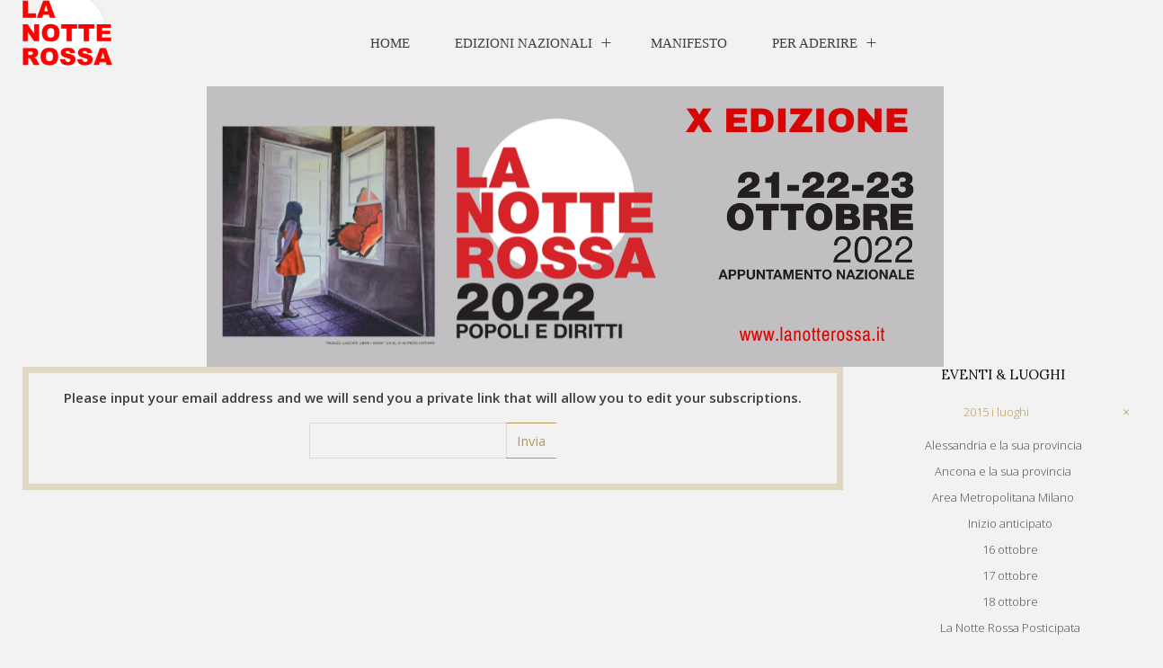

--- FILE ---
content_type: text/html; charset=utf-8
request_url: https://lanotterossa.it/i-luoghi-2015/potenza-e-la-sua-provincia-2015/my-subscriptions.html
body_size: 7372
content:
<!DOCTYPE HTML>
<html lang="it-it" dir="ltr"  data-config='{"twitter":0,"plusone":0,"facebook":0,"style":"ed_2016"}'>

<head>
<meta charset="utf-8">
<meta http-equiv="X-UA-Compatible" content="IE=edge">
<meta name="viewport" content="width=device-width, initial-scale=1">
<base href="https://lanotterossa.it/i-luoghi-2015/potenza-e-la-sua-provincia-2015/my-subscriptions.html" />
	<meta name="description" content="Sito di promozione e coordinamento di Cultura Democratica LA NOTTE ROSSA" />
	<title>La notte rossa | Potenza e provincia</title>
	<link href="/templates/yoo_edge/favicon.ico" rel="shortcut icon" type="image/vnd.microsoft.icon" />
	<link href="/media/template/gzip.php?font-awesome.min-48219ec0.css" rel="stylesheet" type="text/css" />
	<link href="/media/template/gzip.php?bootstrap.min-439a8be0.css" rel="stylesheet" type="text/css" />
	<link href="/media/template/gzip.php?bootstrap-responsive.min-8f5ed0c4.css" rel="stylesheet" type="text/css" />
	<link href="/media/template/gzip.php?bootstrap-extended-1dea359d.css" rel="stylesheet" type="text/css" />
	<link href="/media/template/gzip.php?site-8e2dcc6f.css" rel="stylesheet" type="text/css" />
	<link href="/plugins/system/jce/css/content.css?f82133a277f442ca0e4db5fce677719b" rel="stylesheet" type="text/css" />
	<link href="/plugins/system/jcemediabox/css/jcemediabox.min.css?694e8c6cd10a5c458a4efb27d8ee5c83" rel="stylesheet" type="text/css" />
	<link href="/modules/mod_rsfirewall_protected/assets/css/style.css" rel="stylesheet" type="text/css" />
	<link href="/plugins/system/gdpr/assets/css/cookieconsent.min.css" rel="stylesheet" type="text/css" />
	<style type="text/css">
div.cc-window.cc-floating{max-width:24em}@media(max-width: 639px){div.cc-window.cc-floating:not(.cc-center){max-width: none}}div.cc-window, span.cc-cookie-settings-toggler{font-size:16px}div.cc-revoke{font-size:16px}div.cc-settings-label,span.cc-cookie-settings-toggle{font-size:14px}div.cc-window.cc-banner{padding:1em 1.8em}div.cc-window.cc-floating{padding:2em 1.8em}input.cc-cookie-checkbox+span:before, input.cc-cookie-checkbox+span:after{border-radius:1px}
	</style>
	<script type="application/json" class="joomla-script-options new">{"csrf.token":"bdb3ab16d0dd34b71f83c2c98a4c9df5","system.paths":{"root":"","base":""}}</script>
	<script src="/media/template/gzip.php?jquery.min-e33a2774.js" type="text/javascript"></script>
	<script src="/media/template/gzip.php?jquery-noconflict-6cec6efc.js" type="text/javascript"></script>
	<script src="/media/template/gzip.php?jquery-migrate.min-236bf070.js" type="text/javascript"></script>
	<script src="/media/template/gzip.php?bootstrap.min-69f29c9f.js" type="text/javascript"></script>
	<script src="/media/template/gzip.php?core-46cfe96e.js" type="text/javascript"></script>
	<script src="/plugins/system/jcemediabox/js/jcemediabox.min.js?1f7b0a303a8f99b234bb0a0914bb82ad" type="text/javascript"></script>
	<script src="/plugins/system/gdpr/assets/js/cookieconsent.min.js" type="text/javascript" defer="defer"></script>
	<script src="/plugins/system/gdpr/assets/js/init.js" type="text/javascript" defer="defer"></script>
	<script src="/media/widgetkit/uikit2-25aa1f40.js" type="text/javascript"></script>
	<script src="/media/widgetkit/wk-scripts-081ed555.js" type="text/javascript"></script>
	<script type="text/javascript">
;jQuery(function($){
        $("input[type='file'][name^='jform[improved]']").each(function(){
          $(this).next().next().html(this.size + "MB");
        });
        });var rsepro_root = '/';
var rsepro_modal_width = '800';
var rsepro_modal_height = '600';
var rsepro_muted_class = 'muted'jQuery(function($){ initTooltips(); $("body").on("subform-row-add", initTooltips); function initTooltips (event, container) { container = container || document;$(container).find(".hasTooltip").tooltip({"html": true,"container": "body"});} });jQuery(document).ready(function(){WfMediabox.init({"base":"\/","theme":"standard","width":"","height":"","lightbox":1,"shadowbox":1,"icons":1,"overlay":1,"overlay_opacity":0.8000000000000000444089209850062616169452667236328125,"overlay_color":"#000000","transition_speed":500,"close":2,"scrolling":"fixed","labels":{"close":"Chiudi","next":"Successivo","previous":"Precedente","cancel":"Annulla","numbers":"{{numbers}}","numbers_count":"{{current}} su {{total}}","download":"Download"}});});var gdprConfigurationOptions = { complianceType: 'opt-in',
																			  cookieConsentLifetime: 365,
																			  disableFirstReload: 0,
																	  		  blockJoomlaSessionCookie: 1,
																			  blockExternalCookiesDomains: 0,
																			  externalAdvancedBlockingModeCustomAttribute: '',
																			  allowedCookies: '',
																			  blockCookieDefine: 1,
																			  autoAcceptOnNextPage: 0,
																			  revokable: 1,
																			  lawByCountry: 0,
																			  checkboxLawByCountry: 0,
																			  cacheGeolocationCountry: 1,
																			  countryAcceptReloadTimeout: 1000,
																			  usaCCPARegions: null,
																			  dismissOnScroll: 0,
																			  dismissOnTimeout: 0,
																			  containerSelector: 'body',
																			  hideOnMobileDevices: 0,
																			  autoFloatingOnMobile: 0,
																			  autoFloatingOnMobileThreshold: 1024,
																			  autoRedirectOnDecline: 0,
																			  autoRedirectOnDeclineLink: '',
																			  showReloadMsg: 0,
																			  showReloadMsgText: 'Applying preferences and reloading the page...',
																			  defaultClosedToolbar: 0,
																			  toolbarLayout: 'basic-close',
																			  toolbarTheme: 'block',
																			  toolbarButtonsTheme: 'decline_first',
																			  revocableToolbarTheme: 'basic',
																			  toolbarPosition: 'bottom',
																			  toolbarCenterTheme: 'compact',
																			  revokePosition: 'revoke-top',
																			  toolbarPositionmentType: 1,
																			  popupEffect: 'fade',
																			  popupBackground: '#000000',
																			  popupText: '#ffffff',
																			  popupLink: '#ffffff',
																			  buttonBackground: '#ffffff',
																			  buttonBorder: '#ffffff',
																			  buttonText: '#000000',
																			  highlightOpacity: '100',
																			  highlightBackground: '#333333',
																			  highlightBorder: '#ffffff',
																			  highlightText: '#ffffff',
																			  highlightDismissBackground: '#333333',
																		  	  highlightDismissBorder: '#ffffff',
																		 	  highlightDismissText: '#ffffff',
																			  hideRevokableButton: 0,
																			  hideRevokableButtonOnscroll: 0,
																			  customRevokableButton: 0,
																			  customRevokableButtonAction: 0,
																			  headerText: 'Il sito utilizza cookie !',
																			  messageText: 'Il sito utilizza cookie per garantire la miglior esperienza nel nostro sito.',
																			  denyMessageEnabled: 0, 
																			  denyMessage: 'You have declined cookies, to ensure the best experience on this website please consent the cookie usage.',
																			  placeholderBlockedResources: 0, 
																			  placeholderBlockedResourcesAction: '',
																	  		  placeholderBlockedResourcesText: 'Devi accettare i cookie e ricaricare la pagina per vedere questo contenuto',
																			  placeholderIndividualBlockedResourcesText: 'You must accept cookies from {domain} and reload the page to view this content',
																			  dismissText: 'Ignora!',
																			  allowText: 'Consenti cookie',
																			  denyText: 'Rifiuta',
																			  cookiePolicyLinkText: 'Politica Cookie',
																			  cookiePolicyLink: 'javascript:void(0)',
																			  cookiePolicyRevocableTabText: 'Informativa Cookie',
																			  privacyPolicyLinkText: 'Politica privacy',
																			  privacyPolicyLink: 'javascript:void(0)',
																			  categoriesCheckboxTemplate: 'cc-checkboxes-light',
																			  toggleCookieSettings: 0,
																	  		  toggleCookieSettingsText: '<span class="cc-cookie-settings-toggle">Settings <span class="cc-cookie-settings-toggler">&#x25EE;</span></span>',
																			  toggleCookieSettingsButtonBackground: '#333333',
																			  toggleCookieSettingsButtonBorder: '#FFFFFF',
																			  toggleCookieSettingsButtonText: '#FFFFFF',
																			  showLinks: 1,
																			  blankLinks: '_self',
																			  autoOpenPrivacyPolicy: 0,
																			  openAlwaysDeclined: 1,
																			  cookieSettingsLabel: 'Cookie settings:',
															  				  cookieSettingsDesc: 'Choose which kind of cookies you want to disable by clicking on the checkboxes. Click on a category name for more informations about used cookies.',
																			  cookieCategory1Enable: 0,
																			  cookieCategory1Name: 'Necessary',
																			  cookieCategory1Locked: 0,
																			  cookieCategory2Enable: 0,
																			  cookieCategory2Name: 'Preferences',
																			  cookieCategory2Locked: 0,
																			  cookieCategory3Enable: 0,
																			  cookieCategory3Name: 'Statistics',
																			  cookieCategory3Locked: 0,
																			  cookieCategory4Enable: 0,
																			  cookieCategory4Name: 'Marketing',
																			  cookieCategory4Locked: 0,
																			  cookieCategoriesDescriptions: {},
																			  alwaysReloadAfterCategoriesChange: 0,
																			  preserveLockedCategories: 0,
																			  reloadOnfirstDeclineall: 0,
																			  trackExistingCheckboxSelectors: '',
															  		  		  trackExistingCheckboxConsentLogsFormfields: 'name,email,subject,message',
																			  allowallShowbutton: 0,
																			  allowallText: 'Allow all cookies',
																			  allowallButtonBackground: '#FFFFFF',
																			  allowallButtonBorder: '#FFFFFF',
																			  allowallButtonText: '#000000',
																			  includeAcceptButton: 0,
																			  optoutIndividualResources: 0,
																			  allowallIndividualResources: 1,
																			  externalAdvancedBlockingModeTags: 'iframe,script,img,source,link',
																			  debugMode: 0
																		};var gdpr_ajax_livesite='https://lanotterossa.it/';var gdpr_enable_log_cookie_consent=1;
	</script>
	<script src="/media/com_rseventspro/js/bootstrap.fix.js?f82133a277f442ca0e4db5fce677719b" type="text/javascript"></script>
	<script src="/media/com_rseventspro/js/site.js?f82133a277f442ca0e4db5fce677719b" type="text/javascript"></script>

<link rel="apple-touch-icon-precomposed" href="/">
<link rel="stylesheet" href="/media/template/gzip.php?bootstrap-1575a58f.css">
<link rel="stylesheet" href="/media/template/gzip.php?theme-e7b42c31.css">
<script src="/media/template/gzip.php?theme-beca100d.js"></script>
</head>

<body class="tm-sidebar-b-right tm-sidebars-1 tm-noblog">

    
        <nav class="tm-navbar" data-uk-sticky="{media: 768}" >

        <div class="tm-navbar-content uk-container-center uk-flex uk-flex-space-between">

    <div class="uk-flex uk-flex-middle">
                <a class="tm-logo uk-visible-large" href="https://lanotterossa.it">
	<img style="margin-top: -28px;" alt="logo head" src="/images/FD/logo_head.png" height="69" width="100" /></a>
        
                <a class="tm-logo-small uk-hidden-large" href="https://lanotterossa.it">
	<img src="/images/FD/logo_head.png" alt="lanotterossa" width="72" height="61" style="margin-top: -30px;" /></a>
            </div>

        <div class="uk-flex uk-flex-middle uk-visible-large">
        <ul class="uk-navbar-nav uk-hidden-small">
<li><a href="/">Home</a></li><li class="uk-parent" data-uk-dropdown="{'preventflip':'y','pos':'bottom-center'}" aria-haspopup="true" aria-expanded="false"><a href="#">Edizioni Nazionali</a>
<div class="uk-dropdown uk-dropdown-navbar uk-dropdown-width-3" style="min-width: 660px; max-width: 660px; width:220px;"><div class="uk-grid uk-dropdown-grid"><div class="uk-width-1-3"><ul class="uk-nav uk-nav-navbar"><li><a href="/edizioni-nazionali/2022-popoli-e-diritti.html">2022 Popoli e Diritti</a></li><li><a href="/edizioni-nazionali/2021-popoli-e-diritti.html">2021 Popoli e Diritti</a></li><li><a href="/edizioni-nazionali/2020-popoli-e-diritti.html">2020 Popoli e diritti</a></li></ul></div><div class="uk-width-1-3"><ul class="uk-nav uk-nav-navbar"><li><a href="/edizioni-nazionali/2019-popoli-e-diritti.html">2019 Popoli e Diritti</a></li><li><a href="/edizioni-nazionali/2018-popoli-e-diritti.html">2018 Popoli e Diritti</a></li><li><a href="/edizioni-nazionali/2017-popoli-e-diritti.html">2017 Popoli e Diritti</a></li></ul></div><div class="uk-width-1-3"><ul class="uk-nav uk-nav-navbar"><li><a href="/edizioni-nazionali/2016-popoli-e-diritti.html">2016 Popoli e Diritti</a></li><li><a href="/edizioni-nazionali/2015-popoli-e-diritti.html">2015 Popoli e Diritti</a></li><li><a href="/edizioni-nazionali/eventi.html">2014 Popoli e Diritti</a></li></ul></div></div></div></li><li><a href="/manifesto-edizione-nazionale.html">Manifesto</a></li><li class="uk-parent" data-uk-dropdown="{'preventflip':'y','pos':'bottom-center'}" aria-haspopup="true" aria-expanded="false"><a href="#">Per aderire</a>
<div class="uk-dropdown uk-dropdown-navbar uk-dropdown-width-2" style="min-width: 600px; max-width: 600px; width:300px;"><div class="uk-grid uk-dropdown-grid"><div class="uk-width-1-2"><ul class="uk-nav uk-nav-navbar"><li><a href="/per-aderire-main-menu/supporto-informativo-aderenti-2.html">Informazioni</a></li><li><a href="/per-aderire-main-menu/come-location.html">Come Location</a></li></ul></div><div class="uk-width-1-2"><ul class="uk-nav uk-nav-navbar"><li><a href="/per-aderire-main-menu/volontario.html">Come volontario</a></li><li><a href="/per-aderire-main-menu/proposta-evento.html">Con proposte artistiche</a></li></ul></div></div></div></li></ul>    </div>
    
        <div class="uk-flex uk-flex-middle">

        
        
                <a href="#offcanvas" class="uk-navbar-toggle uk-hidden-large" data-uk-offcanvas></a>
        
    </div>
    
</div>

    </nav>
    
        <div id="tm-top-a" class="uk-block tm-block-padding-collapse uk-block-default">
        <div class=" tm-container-large uk-container-center">
            <section class="tm-top-a uk-grid" data-uk-grid-match="{target:'> div > .uk-panel'}" data-uk-grid-margin>
<div class="uk-width-1-1"><div class="uk-panel">
	<img src="/images/2022/Copia%20di%20header%20sito%20NR%2022.png" alt="Copia di header sito NR 22" width="820" height="312" style="display: block; margin-left: auto; margin-right: auto;" /></div></div>
</section>
        </div>
    </div>
    
    
    
    
        <div id="tm-main" class="tm-block-main uk-block tm-block-padding-collapse uk-block-default">
        <div class=" tm-container-large uk-container-center tm-horizontal-padding">
            <div class="uk-grid" data-uk-grid-match data-uk-grid-margin>

                                <div class="tm-main uk-width-medium-3-4 uk-flex-order-last">

                    
                                        <main id="tm-content" class="tm-content">

                        
                        <div id="system-message-container">
</div>
<form method="post" action="/i-luoghi-2015/potenza-e-la-sua-provincia-2015/send-subscription.html" id="sFrom" name="sForm">
	<div class="well" style="text-align:center;">
		<div class="card-body">
			<p><strong>Please input your email address and we will send you a private link that will allow you to edit your subscriptions.</strong></p>
			<div class="input-prepend input-append">
<input type="text" class="form-control" value="" name="email" />
<button type="submit" class="btn btn-primary">Invia</button>
</div>		</div>
	</div>
</form>
                    </main>
                    
                    
                </div>
                
                                                                                            <aside class="tm-sidebar-b uk-width-medium-1-4 uk-flex-order-last"><div class="uk-panel uk-panel-header uk-text-center"><h3 class="uk-h3 uk-margin-top-remove">Eventi & Luoghi</h3><ul class="uk-nav uk-nav-parent-icon uk-nav-side" data-uk-nav="{}">
<li class="uk-parent uk-active"><a href="#">2015 i luoghi</a>
<ul class="uk-nav-sub"><li><a href="/i-luoghi-2015/alessandria-e-la-sua-provincia-2015.html">Alessandria e la sua provincia</a></li><li><a href="/i-luoghi-2015/ancona-e-la-sua-provincia.html">Ancona e la sua provincia</a></li><li class="uk-parent"><a href="#">Area Metropolitana Milano</a>
<ul><li><a href="/i-luoghi-2015/area-metropolitana-milano/milano-2015-ottobre-anticipati.html">Inizio anticipato</a></li><li><a href="/i-luoghi-2015/area-metropolitana-milano/milano-e-la-sua-provincia-16-ottobre-2015.html">16 ottobre</a></li><li><a href="/i-luoghi-2015/area-metropolitana-milano/milano-e-la-sua-provincia-17-ottobre-2015.html">17 ottobre</a></li><li><a href="/i-luoghi-2015/area-metropolitana-milano/milano-provincia-18-10-2015.html">18 ottobre</a></li><li><a href="/i-luoghi-2015/area-metropolitana-milano/la-notte-rossa-posticipata.html">La Notte Rossa Posticipata</a></li></ul></li><li><a href="/i-luoghi-2015/bergamo-e-la-sua-provincia.html">Bergamo e la sua provincia</a></li><li class="uk-parent"><a href="#">Bologna e la sua provincia</a>
<ul><li><a href="/i-luoghi-2015/bologna-e-la-sua-provincia/bologna-15-10.html">15 ottobre</a></li><li><a href="/i-luoghi-2015/bologna-e-la-sua-provincia/bologna-16-10.html">16 ottobre</a></li><li><a href="/i-luoghi-2015/bologna-e-la-sua-provincia/bologna-17-10.html">17 ottobre</a></li><li><a href="/i-luoghi-2015/bologna-e-la-sua-provincia/bologna-18-10.html">18 ottobre</a></li></ul></li><li><a href="/i-luoghi-2015/brescia-e-la-sua-provincia.html">Brescia e la sua provincia</a></li><li><a href="/i-luoghi-2015/varese-e-la-sua-provincia-2015.html">Como e la sua provincia</a></li><li><a href="#">Ferrara e la sua provincia</a>
</li><li><a href="/i-luoghi-2015/16-ottobre.html">16 ottobre</a></li><li><a href="/i-luoghi-2015/17-ottobre.html">17 ottobre</a></li><li><a href="/i-luoghi-2015/18-ottobre.html">18 Ottobre</a></li><li><a href="/i-luoghi-2015/genova-e-la-sua-provincia-2015.html">Genova e la sua provincia</a></li><li><a href="/i-luoghi-2015/lodi-e-la-sua-provincia-2016.html">Lodi e la sua provincia</a></li><li><a href="/i-luoghi-2015/monza-e-la-sua-provincia-2015.html">Monza e la sua provincia</a></li><li><a href="/i-luoghi-2015/napoli-e-la-sua-provincia.html">Napoli e la sua provincia</a></li><li><a href="/i-luoghi-2015/novara-e-la-sua-provincia.html">Novara e la sua provincia</a></li><li><a href="/i-luoghi-2015/padova-e-la-sua-provincia.html">Padova e la sua provincia</a></li><li><a href="/i-luoghi-2015/parma-provincia-18-ottobre-2015.html">Parma e la sua provincia</a></li><li><a href="/i-luoghi-2015/pesaro-e-la-sua-provincia.html">Pesaro e la sua provincia</a></li><li><a href="/i-luoghi-2015/pescara-e-la-sua-provincia.html">Pescara e la sua provincia</a></li><li><a href="/i-luoghi-2015/pisa-e-la-sua-provincia-2015.html">Reggio Emilia e la sua provincia</a></li><li><a href="/i-luoghi-2015/roma.html">Roma</a></li><li><a href="/i-luoghi-2015/perugia-provincia-2015.html">Perugia e la sua provincia</a></li><li><a href="/i-luoghi-2015/piacenza-e-la-sua-provincia-2015.html">Piacenza e la sua provincia</a></li><li class="uk-active"><a href="/i-luoghi-2015/potenza-e-la-sua-provincia-2015.html">Potenza e la sua provincia</a></li><li class="uk-parent"><a href="#">Ravenna e la sua provincia</a>
<ul><li><a href="/i-luoghi-2015/ravenna-e-la-sua-proincia/ravenna-e-la-sua-provincia-16-10-2015.html">16 ottobre</a></li><li><a href="/i-luoghi-2015/ravenna-e-la-sua-proincia/ravenna-provincia-17-ottobre-2015.html">17 ottobre</a></li><li><a href="/i-luoghi-2015/ravenna-e-la-sua-proincia/ravenna-provincia-18-ottobre-2015.html">18 ottobre</a></li></ul></li><li><a href="/i-luoghi-2015/rovigo-e-la-sua-provincia-2016.html">Rovigo e la sua Provincia</a></li><li><a href="/i-luoghi-2015/terni-e-la-sua-provincia-2015.html">Terni e la sua Provincia</a></li><li class="uk-parent"><a href="#">Venezia e la sua provincia</a>
<ul><li><a href="/i-luoghi-2015/venezia-e-la-sua-provincia/venezia-16-ottobre.html">16 ottobre</a></li><li><a href="/i-luoghi-2015/venezia-e-la-sua-provincia/venezia-17-ottobre.html">17 ottobre</a></li><li><a href="/i-luoghi-2015/venezia-e-la-sua-provincia/18-ottobre-venezia.html">18 ottobre</a></li></ul></li><li><a href="/i-luoghi-2015/varese-e-la-sua-provincia-2016.html">Varese e la sua provincia</a></li><li><a href="/i-luoghi-2015/vicenza-e-la-sua-provincia-2015.html">Vicenza e la sua provincia</a></li><li><a href="/i-luoghi-2015/viterbo-e-la-sua-provincia.html">Viterbo e la sua provincia</a></li></ul></li></ul></div>
<div class="uk-panel uk-panel-header uk-text-center">
	<span style="color: #000000;"><em><strong><a href="https://www.facebook.com/lanotterossa" target="_blank" style="color: #000000;">La Notte Rossa</a>&nbsp;</strong></em></span><img src="/images/social/iconafacesmall.jpeg" alt="iconafacesmall" width="19" height="20" /><hr />
<div style="text-align: left;"><span style="color: #000000;"><a href="https://www.facebook.com/pages/La-Notte-Rossa-Lombardia/1493129384268519" target="_blank"><span style="color: #000000;"><img src="/images/social/iconafacesmall.jpeg" alt="iconafacesmall" width="19" height="20" style="margin: 0px 10px 0px 0px; float: left;" /></span></a><em><strong><a href="https://www.facebook.com/notterossanovara" target="_blank" style="color: #000000;">Community Novara</a></strong></em></span></div>
<div style="text-align: left;"><a href="https://www.facebook.com/pages/La-Notte-Rossa-Lombardia/1493129384268519" target="_blank" style="text-decoration: underline; outline: #000000;"><span style="text-decoration: underline;"><img src="/images/social/iconafacesmall.jpeg" alt="iconafacesmall" width="19" height="20" style="margin: 0px 10px 0px 0px; float: left;" /></span></a></div>
<div style="text-align: left;"><span style="color: #000000;"><strong><em><a href="https://www.facebook.com/pages/La-Notte-Rossa-Alessandria/362227997274758" target="_blank" style="color: #000000;">Community Alessandria</a></em></strong></span><span style="font-size: 10pt;"><a href="https://www.facebook.com/pages/La-Notte-Rossa-Alessandria/362227997274758" target="_blank"><br /></a><a href="https://www.facebook.com/pages/La-Notte-Rossa-Alessandria/362227997274758" target="_blank" style="font-size: 13.3333px;"><span style="text-decoration: underline; outline: #000000;"><img src="/images/social/iconafacesmall.jpeg" alt="iconafacesmall" width="19" height="20" style="margin: 0px 10px 0px 0px; float: left;" /></span></a></span><span style="color: #000000;"><em><strong><a href="https://www.facebook.com/lanotterossaaltovicentino" target="_blank" style="color: #000000;">Community Altovicentino</a></strong></em></span><span style="font-size: 10pt; color: #000000;"><span style="color: #000000;"><a href="https://www.facebook.com/pages/La-Notte-Rossa-Alessandria/362227997274758" target="_blank"><br /></a></span><a href="https://www.facebook.com/pages/La-Notte-Rossa-Lombardia/1493129384268519" target="_blank"><span style="color: #000000;"><img src="/images/social/iconafacesmall.jpeg" alt="iconafacesmall" width="19" height="20" style="margin: 0px 10px 0px 0px; float: left;" /></span></a></span><span style="color: #000000;"><em><strong><a href="https://www.facebook.com/lanotterossabologna" target="_blank" style="color: #000000;">Community Bologna</a></strong></em></span><span style="font-size: 10pt;"><a href="https://www.facebook.com/lanotterossabologna" target="_blank"><span style="color: #000000;"><br /></span></a></span><span style="font-size: 10pt; color: #000000;"><a href="https://www.facebook.com/pages/La-Notte-Rossa-Lombardia/1493129384268519" target="_blank"><span style="color: #000000;"><img src="/images/social/iconafacesmall.jpeg" alt="iconafacesmall" width="19" height="20" style="margin: 0px 10px 0px 0px; float: left;" /></span></a></span><strong><em><a href="https://www.facebook.com/pages/La-Notte-Rossa-Lombardia/1493129384268519" target="_blank" style="color: #ba5959; outline: 0px;"><span style="color: #000000;">Community Lombardia</span></a></em></strong><span style="font-size: 10pt;"><a href="https://www.facebook.com/pages/La-Notte-Rossa-Lombardia/1493129384268519" target="_blank"><span style="font-size: 10pt; color: #000000;"><br /></span></a></span><span style="font-size: 10pt; color: #000000;"><a href="https://www.facebook.com/La-Notte-Rossa-Padova-1496780700645092" target="_blank" style="font-size: 13.3333px;"><span style="color: #000000;"><img src="/images/social/iconafacesmall.jpeg" alt="iconafacesmall" width="19" height="20" style="margin: 0px 10px 0px 0px; float: left;" /></span></a></span><span style="color: #000000;"><em><strong><a href="https://www.facebook.com/La-Notte-Rossa-Padova-1496780700645092" target="_blank" style="color: #000000;">Community Padova</a></strong></em></span><br /><a href="https://www.facebook.com/pages/La-Notte-Rossa-Lombardia/1493129384268519" target="_blank"><span style="color: #000000;"><img src="/images/social/iconafacesmall.jpeg" alt="iconafacesmall" width="19" height="20" style="margin: 0px 10px 0px 0px; float: left;" /></span></a><strong><em><a href="https://www.facebook.com/events/742039702518020/?fref=ts" target="_blank"><span style="color: #000000;">Community Potenza</span></a></em></strong><a href="https://www.facebook.com/pages/La-Notte-Rossa-Lombardia/1493129384268519" target="_blank"><span style="color: #000000;"><br class="Apple-interchange-newline" /><img src="/images/social/iconafacesmall.jpeg" alt="iconafacesmall" width="19" height="20" style="margin: 0px 10px 0px 0px; float: left;" /></span></a><span style="color: #000000;"><em><strong><a href="https://www.facebook.com/notterossaroma" target="_blank" style="color: #000000;">Community R</a>oma</strong></em></span><br /><a href="https://www.facebook.com/pages/La-Notte-Rossa-Lombardia/1493129384268519" target="_blank" style="font-size: 13.3333px;"><span style="color: #000000;"><img src="/images/social/iconafacesmall.jpeg" alt="iconafacesmall" width="19" height="20" style="margin: 0px 10px 0px 0px; float: left;" /></span></a><span style="color: #000000;"><em><strong><a href="https://www.facebook.com/LaNotteRossanelveneziano" target="_blank" style="color: #000000;">Community Venezia</a></strong></em></span><br /><a href="https://www.facebook.com/pages/La-Notte-Rossa-Lombardia/1493129384268519" target="_blank"><span style="color: #000000;"><img src="/images/social/iconafacesmall.jpeg" alt="iconafacesmall" width="19" height="20" style="margin: 0px 10px 0px 0px; float: left;" /></span></a><em><strong><span style="color: #000000;"><a href="https://www.facebook.com/events/723971087651433/?fref=ts" target="_blank" style="color: #000000;">Community Vicenza</a></span></strong></em></div></div></aside>
                                    
            </div>
        </div>
    </div>
    
    
    
        <div id="tm-bottom-c" class="uk-block tm-block-padding-collapse uk-block-default">
        <div class=" tm-container-large uk-container-center tm-horizontal-padding">
            <section class="tm-bottom-c uk-grid" data-uk-grid-match="{target:'> div > .uk-panel'}" data-uk-grid-margin>
<div class="uk-width-1-1"><div class="uk-panel">
	<div style="text-align: justify;"><span style="color: #000000;"><span style="font-size: 8pt;"><img style="margin: 0px 10px 0px 5px; float: left;" src="/images/EnricoBerlinguer/logoberlinguersmall.jpg" alt="logoberlinguersmall" /></span></span><span style="font-size: 8pt; color: #000000;">Fondazione 2007 – Centro Studi sulla politica | Fondazione Abruzzo Riforme | Fondazione Alessandro Natta | Fondazione Andrea Mascagni | Fondazione Antonio De Maria | Fondazione Antonio Taramelli | Fondazione Ariella Farneti | Fondazione Arta | Associazione Culturale La Quercia di Arezzo | Associazione Culturale La Quercia di Grosseto | Circolo Operaio di Magrè | Fondazione Basilicata Futuro | Fondazione Bella Ciao | Fondazione Biella Domani | Fondazione Bruno Ferraris | Fondazione Canavese Democratico | Fondazione Centofiori | Fondazione Ciceri-Losi | Fondazione Città Futura | Fondazione Cremona Democratica | Fondazione Diesse | Fondazione DS | Fondazione Duemila | Fondazione Elio Quercioli | Fondazione Enrico Berlinguer | Fondazione Berlinguer | Fondazione Gerardo Chiaromonte | Fondazione Giulio Dolchi | Fondazione Giuseppe Belli | Fondazione Gritti Minetti | Fondazione Gualtiero Sarti | Fondazione Isonzo | Fondazione L’Approdo | Fondazione L’Arca | Fondazione La Quercia Pisana | Fondazione La Rosa Apuana | Fondazione Le radici della sinistra | Fondazione Luigi Longo | Fondazione Mauro Nordera Busetto | Fondazione Medicina Democratica | Fondazione Modena 2007 | Fondazione Novarese Democratici di Sinistra | Fondazione Nuova Società | Fondazione Piacenza Futura | Fondazione Pietro Conti | Fondazione Politica per Imola | Fondazione Prato Europa Futuro | Fondazione Primo Maggio | Fondazione Reggio Tricolore | Fondazione Riformismo nel Friuli Venezia Giulia | Fondazione Rimini Democratica per la Sinistra | Fondazione Rinascita di Vercelli | Fondazione Rinascita 2007 di Venezia | Fondazione Sinistra Trentina | Fondazione Società Bellunese | Fondazione Tommaso Sicolo | Fondazione Treviso 2000 | Fondazione Valmi Puntin | Fondazione Vittorio Foa | Fondazione XXV Aprile</span></div></div></div>
</section>
        </div>
    </div>
    
    
        <footer id="tm-footer" class="tm-footer uk-position-relative uk-block tm-block-padding-collapse uk-block-default">
        <div class="tm-footer-container  tm-container-large uk-container-center tm-horizontal-padding">

            <div class="tm-footer-left">
                <div class=""><ul class="uk-subnav uk-subnav-pill">
<li><a href="/">Home</a></li><li><a href="/accesso.html">Accesso</a></li><li><a href="/supporto-riservato.html">Supporto Riservato</a></li><li><a href="/privacy-e-cookies-footer.html">Privacy e Cookies</a></li></ul></div>                            </div>

            <div class="tm-footer-right">
                <div class=""><div id="mod_rsfirewall_protected">
	<img src="/modules/mod_rsfirewall_protected/assets/images/protected-by-rsfirewall-small.png" alt="Questo sito web è protetto da RSFirewall!, la soluzione firewall per Joomla!" />
</div></div>            </div>

        </div>

                <a class="tm-totop-scroller" data-uk-smooth-scroll href="#"></a>
        
        
    </footer>
    
    
        <div id="offcanvas" class="uk-offcanvas">
        <div class="uk-offcanvas-bar uk-offcanvas-bar-flip"><div class="uk-panel">
<form id="search-132-6915d3b238519" class="uk-search" action="/i-luoghi-2015/potenza-e-la-sua-provincia-2015.html" method="post" >
	<input class="uk-search-field" type="text" name="searchword" placeholder="cerca...">
	<input type="hidden" name="task"   value="search">
	<input type="hidden" name="option" value="com_search">
	<input type="hidden" name="Itemid" value="1263">
</form>
</div>
<ul class="uk-nav uk-nav-offcanvas">
<li><a href="/">Home</a></li><li class="uk-parent"><a href="#">Edizioni Nazionali</a>
<ul class="uk-nav-sub"><li><a href="/edizioni-nazionali/2022-popoli-e-diritti.html">2022 Popoli e Diritti</a></li><li><a href="/edizioni-nazionali/2021-popoli-e-diritti.html">2021 Popoli e Diritti</a></li><li><a href="/edizioni-nazionali/2020-popoli-e-diritti.html">2020 Popoli e diritti</a></li><li><a href="/edizioni-nazionali/2019-popoli-e-diritti.html">2019 Popoli e Diritti</a></li><li><a href="/edizioni-nazionali/2018-popoli-e-diritti.html">2018 Popoli e Diritti</a></li><li><a href="/edizioni-nazionali/2017-popoli-e-diritti.html">2017 Popoli e Diritti</a></li><li><a href="/edizioni-nazionali/2016-popoli-e-diritti.html">2016 Popoli e Diritti</a></li><li><a href="/edizioni-nazionali/2015-popoli-e-diritti.html">2015 Popoli e Diritti</a></li><li><a href="/edizioni-nazionali/eventi.html">2014 Popoli e Diritti</a></li></ul></li><li><a href="/manifesto-edizione-nazionale.html">Manifesto</a></li><li class="uk-parent uk-nav-header">Per aderire
<ul class="uk-nav-sub"><li><a href="/per-aderire-main-menu/supporto-informativo-aderenti-2.html">Informazioni</a></li><li><a href="/per-aderire-main-menu/come-location.html">Come Location</a></li><li><a href="/per-aderire-main-menu/volontario.html">Come volontario</a></li><li><a href="/per-aderire-main-menu/proposta-evento.html">Con proposte artistiche</a></li></ul></li></ul></div>
    </div>
    
</body>
</html>

--- FILE ---
content_type: text/css; charset=UTF-8
request_url: https://lanotterossa.it/media/template/gzip.php?site-8e2dcc6f.css
body_size: 4071
content:
.rs_events_container{list-style:none outside none !important;margin:0
auto !important;padding:0
!important;width:99%}.rs_events_container
li{padding:5px
!important;overflow:hidden}.rs_event_image{float:left;padding:5px
5px 0}.rs_event_details{line-height:20px}.rs_event_detail{background:none repeat scroll 0 0 #F2F3F6 !important;-webkit-border-radius:4px;-moz-border-radius:4px;border-radius:4px;box-shadow:2px 1px 2px rgba(203, 210, 217, 0.9);margin:0
0 15px !important;padding:5px
10px !important}.rs_event_detail:hover{background:#eee none repeat scroll 0 0 !important}.rs_read_more{background:none repeat scroll 0 0 #F2F3F6 !important;-webkit-border-radius:4px;-moz-border-radius:4px;border-radius:4px;box-shadow:2px 1px 2px rgba(203, 210, 217, 0.9);display:block;height:50px;line-height:50px;margin:10px
0 20px;padding:0
10px;text-align:center;cursor:pointer;text-decoration:none}.rs_read_more:hover{background:none repeat scroll 0 0 #FFF !important;text-decoration:none !important;color:#333 !important}.rs_event_image
img{background:none no-repeat scroll 50% 50% transparent;-webkit-border-radius:5px;-moz-border-radius:5px;border-radius:5px;display:inline-block}.rs_events_container a, .rs_events_container a:hover{text-decoration:none}.rs_search{border:1px
solid #C8C8C8;margin-bottom:10px;padding:10px;min-height:45px;position:relative;-webkit-border-radius:5px;-moz-border-radius:5px;border-radius:5px}.rs_loader{text-align:center !important}.rs_hidden{display:none !important}.rs_options{float:right}.rs_incomplete{background:url("/media/com_rseventspro/images/stripes.png") repeat scroll right bottom transparent !important}.rs_clear{width:100%;display:block;clear:both;height:1px;font-size:1px;line-height:1px}#rs_directions{width:100%}a.rsepro_plus{left:3px;position:relative;top:1px}a.rsepro_minus{left:3px;position:relative;top:1px}a.rsepro_plus img, a.rsepro_minus
img{float:none !important;margin:0
!important}.rsepro_extra_off{display:none}.rsepro_extra_on{display:inline}div.rs_heading{font-size:1.4em;line-height:1.4em}div.rs_heading
a{margin-right:15px}.rs_description{margin-top:10px}.rs_rss{margin:5px;text-align:right !important;width:99%}.rs_image{float:right;padding:5px}.rs_files,.rs_av_tickets{list-style:none outside none !important;padding:0
!important;margin-left:0}#rsepro-rating{cursor:pointer;list-style:outside none none;margin-top:9px;margin-left:0;padding:0}#rsepro-rating
li{float:left;margin-right:5px}#rsepro-rating
a{font-size:15px}#rsepro-rating .fa-star{color:#e3cf7a}#rsepro-rating a:hover,
#rsepro-rating a:focus,
#rsepro-rating a:active{text-decoration:none}.rs_comments{width:90%;margin-top:10px}.rs_sharing{margin-top:10px}.rs_files_container{margin-top:10px}.rs_export{border-top:1px solid #C8C8C8}.rs_export
a{font-size:11px !important}.rs_export
a{background:none !important;color:#095197 !important}.rs_controls{margin-top:10px;margin-bottom:10px}.rs_button_control{background:none repeat scroll 0 0 #D8D8D8;color:#333 !important;padding:5px;-webkit-border-radius:4px;-moz-border-radius:4px;border-radius:4px;text-decoration:none !important;float:left;margin-right:5px}.rs_button_control:hover{text-decoration:none;background:none repeat scroll 0 0 #f9f9f9 !important;color:#0B3768 !important}ul#rsep_admin{list-style:none outside none !important;padding:0
!important;margin:0
!important;float:left}ul#rsep_admin
li{cursor:pointer;position:relative;background:none repeat scroll 0 0 transparent;padding:0;overflow:visible}.rs_subscribe_label,.rs_wire{float:left;text-align:left;width:15%}.rs_error{border:1px
solid red !important}.rs_message_info{background:none repeat scroll 0 0 #E6E5E5;font-size:28px;line-height:28px;font-weight:bold;padding:15px;text-align:center;width:94%;-webkit-border-radius:4px;-moz-border-radius:4px;border-radius:4px;margin-top:10px;margin-left:5px}.rs_my_subscription,.rs_table_layout{width:100%;background:none repeat scroll 0 0 #FCFCFC;overflow:hidden;border-bottom:1px solid #E8E7E7}.rs_my_subscription span,
.rs_table_layout
span{float:left;padding:1%;background:#FCFCFC}.rs_my_subscription3 span,
.rs_table_layout
span{width:29%}.rs_my_subscription4
span{width:20%}.rs_my_subscription span span,
.rs_table_layout span
span{width:100%;padding:0}.rs_subscription_id,.rs_table_id{width:4% !important}.rsspan70{width:70%}.rsspan10{width:10%}div.rs_subscription_header,div.rs_table_header{background:#E8E7E7;overflow:hidden}.rs_subscription_header span,
.rs_table_header
span{font-weight:bold;padding:1%;background:#E8E7E7}.rs_subscribers{width:100%;float:left}.rs_subscribers_right{float:right}.rs_status{float:right}.rs_inline{display:inline}.rs_table tr, .rs_table
td{border:medium none}.rs_guests{list-style:none outside none;margin:0
auto;padding:0;width:100%}.rs_guests
li{display:block;float:left;height:115px;margin-right:5px !important;padding:5px
!important;text-align:center;width:66px}.rs_guests li
img{display:block}.rs_invite_btn{background:none repeat scroll 0 0 #4D90FE;padding:5px;text-decoration:none !important;color:#fff !important;border:1px
solid #3079ED;-webkit-border-radius:3px;-moz-border-radius:3px;border-radius:3px}.rs_invite_btn:hover{text-decoration:none !important;background:none repeat scroll 0 0 #3481FE}.explain{color:#999;display:block;font-size:10px}.rs_calendar_legend{padding:5px}.rs_calendar_legend
span{padding:0
0 1px 10px}.rs_calendar_legend_span{display:block;float:left;height:10px;margin-right:3px}.rs_cal_select{padding:4px}.rs_offline{background:url("/media/com_rseventspro/images/info.png") no-repeat scroll 0 0 transparent;height:48px;padding-left:55px;padding-top:15px;margin:50px
0 0 15px;font-weight:bold}.rs_payment_offline{padding:15px}#rs_whats_csc{border-bottom:1px dotted #666;cursor:pointer;text-decoration:none}#rs_tt{position:absolute;display:block;background:#fff;border:solid 1px #E6E6E6}#rs_tttop{display:block;height:5px;margin-left:5px;background:#fff;overflow:hidden}#rs_ttcont{display:block;padding:2px
12px 3px 7px;margin-left:5px;background:#fff;color:#666}#rs_ttbot{display:block;height:5px;margin-left:5px;background:#fff;overflow:hidden}#rs_event_show{margin:10px
0;width:100%}.rsep_date{margin:4px
0px 4px 0px !important;line-height:24px}.rsep_date i,
.rsep_location i ,
.rsep_mail i,
.rsep_phone i,
.rsep_email i,
.rsep_categories i,
.rsep_hits i,
.rsep_tags i,
.rsep_posted
i{font-size:16px}.rsep_location{margin:4px
0px 4px 0px !important;line-height:20px}.rsep_tags{margin:4px
0px 4px 0px !important;line-height:20px}.rsep_categories{margin:4px
0px 4px 0px !important;line-height:20px}.rsep_hits{margin:4px
0px 4px 0px !important;line-height:20px}.rsep_posted{margin:4px
0px 4px 0px !important;line-height:20px}.rsep_mail{margin:4px
0px 4px 0px !important;line-height:20px}.rsep_phone{margin:4px
0px 4px 0px !important;line-height:20px}.rsep_url{margin:4px
0px 4px 0px !important;line-height:20px}ul.rs_files
li{float:left !important;margin-right:30px !important}#rs_event_show ul.rs_files li a,
#rs_event_show ul.rs_files li a:hover,
#rs_event_show ul.rs_files li a:active,
#rs_event_show ul.rs_files li a:focus{text-decoration:none}.rsep_export{font-size:10px}.rsep_contact_block{margin:15px
0}.rsep_taxonomy_block{margin:15px
0}.rs_filter_clear{padding:5px;text-decoration:none}.rs_filter_clear:hover,.rs_filter_clear:active,.rs_filter_clear:focus{background:none !important;color:inherit !important}.rs_repeats{list-style:none outside none !important;margin-left:10px !important;padding:0
!important;overflow:hidden;height:70px}.rs_repeats_control{text-align:center;border-top:2px solid #D8D8D8;border-radius:2px;-webkit-border-radius:2px;-moz-border-radius:2px}.rs_repeats_control a,
.rs_repeats_control a:hover,
.rs_repeats_control a:focus,
.rs_repeats_control a:active{text-decoration:none}.rs_event_repeats{float:right}.rs200{width:200px}.rs_level_1{}.rs_level_2{margin-left:25px !important}.rs_level_3{margin-left:50px !important}.rs_level_4{margin-left:75px !important}.rs_level_5{margin-left:100px !important}.rs_level_6{margin-left:125px !important}.rsepro_legend_block{height:25px;padding:5px}.rsepro_legend_color{display:block;float:left;width:20px;height:20px;-webkit-border-radius:100px;-moz-border-radius:100px;border-radius:100px}.rsepro_legend_text{height:25px;line-height:25px;font-size:12px;font-weight:bold;width:85%;margin-left:5px}.subscriber_container{overflow:hidden;padding:5px
!important}.subscriber_event{text-align:center;font-weight:bold}.subscriber_confirmation{text-align:center}.subscriber_confirmed{color:#008000}.subscriber_image{float:left;padding:5px}.subscriber_details{line-height:20px}.subscriber_details
span{display:block}.subscriber_info{width:100%}.subscriber_left{display:block;float:left;width:50%}.subscriber_right{display:block;float:right;width:50%}.subscriber_right
span{display:block}.rs_featured{background:none repeat scroll 0 0 #E4E6EC !important}.rs_featured_event{background:none repeat scroll 0 0 #E4E6EC !important;padding:5px;border-radius:5px;-moz-border-radius:5px;-webkit-border-radius:5px}.rse_print{padding:10px}.rse_print
.center{text-align:center}.rse_print
.description{text-align:justify}#rs_event_show
.description{text-align:justify}.rsepro-filter-filters
li{margin-bottom:5px}.rsepro-month-year{background:none repeat scroll 0 0 #D5D8E1 !important;-webkit-border-radius:4px;-moz-border-radius:4px;border-radius:4px;box-shadow:2px 1px 2px rgba(203, 210, 217, 0.9);margin:0
0 5px !important;padding:5px
10px !important;font-weight:bold}.rsepro-month-year
span{padding:10px}#rsepro-cart-details tr.rsepro-cart-options
td{text-align:right}#rsepro-cart-details tr.rsepro-cart-options td:nth-child(1),
#rsepro-cart-details tr.rsepro-cart-ticket td:nth-child(1){width:80%}#rsepro-cart-details tr.rsepro-cart-ticket td:nth-child(2),
#rsepro-cart-details tr.rsepro-cart-ticket td:last-child{text-align:right;vertical-align:middle}.rsepro-locations-results-wrapper{position:absolute;width:530px}.rsepro-locations-results{position:absolute;z-index:999;background-color:#fff;list-style-type:none !important;margin:0
!important;padding-right:10px;padding:0
!important;font-size:13px !important;white-space:normal !important;border:1px
solid #c8c8c8;-webkit-border-radius:5px;-moz-border-radius:5px;border-radius:5px;width:100%}.rsepro-locations-results>li{cursor:pointer;padding:5px}.rsepro-locations-results>li:hover{background:none repeat scroll 0 0 #f5f5f5}.rsepro-edit-event.tabs-left>.nav-tabs{width:30%}.rsepro-edit-event>.tab-content{width:64%}.rsepro-crop-container{text-align:center}#cropcontainer{border:10px
solid #ddd;margin:0
auto;box-sizing:content-box}.rsepro_legend_selected,.rsepro_legend_selected:hover{text-decoration:underline}#rse-g-recaptcha>div>div.invalid{border:1px
solid red}#rsepro-map-results-table{margin-top:15px}#rsepro-map-results
td{vertical-align:middle}#rsepro-map-results td:nth-child(1){width:30%}.rsepro-locations-list .well:hover,
.rsepro-categories-list .well:hover{box-shadow:2px 1px 2px rgba(203, 210, 217, 0.9);-webkit-transition:box-shadow .2s ease-out;-moz-transition:box-shadow .2s ease-out;-o-transition:box-shadow .2s ease-out;-ms-transition:box-shadow .2s ease-out;transition:box-shadow .2s ease-out}#rseform .rsepro-timezone{margin-right:5px}.rsepro-social{float:left;margin-right:20px}#rsepro-directions-panel
table{width:100%}#rsepro-filter-price{padding:11px
15px}#rsepro-navbar-j4 #rsepro-filter-price{padding:6px
15px}.rsepro-min-price{margin-right:15px}.rsepro-max-price{margin-left:15px}.rsepro-small-description-block{text-align:justify}.rsepro-title-block{font-size:15px;font-weight:bold}.rs_event_details>div{margin-bottom:5px}.rsepro_event_image{display:block;margin:0
auto;max-height:70vh}.rsepro-user-image{float:left;padding:0
10px 10px 0}.rsepro-events-ul{max-height:200px;overflow:auto}.rsepro-map-info{min-width:350px}.rsepro-map-info-name{font-weight:bold}.rsepro-map-info-image{float:left;margin-right:10px}@media (max-width: 500px){.rsepro-map-info{min-width:auto}}@media screen and (max-width: 767px){.rsepro-edit-event>.tab-content,.rsepro-edit-event.tabs-left>.nav-tabs{width:90%}.rsepro-edit-event>.nav-tabs>li{text-align:center !important}}@media screen and (min-width: 768px) and (max-width: 959px){.rsepro-edit-event>.tab-content{width:53%}.rsepro-edit-event.tabs-left>.nav-tabs{width:39%}}@media screen and (min-width: 960px) and (max-width: 979px){.rsepro-edit-event>.tab-content{width:53%}.rsepro-edit-event.tabs-left>.nav-tabs{width:39%}}@media screen and (min-width: 980px) and (max-width: 1023px){.rsepro-edit-event>.tab-content{width:62%}.rsepro-edit-event.tabs-left>.nav-tabs{width:32%}}@media screen and (min-width: 1024px) and (max-width: 1199px){.rsepro-edit-event>.tab-content{width:60%}.rsepro-edit-event.tabs-left>.nav-tabs{width:30%}}#map-canvas
img{max-width:none}#rseprosearch{height:14px}.rs_subscribers_right{float:none}.rs_subscribers
button{margin-bottom:9px}.rs_table
label{display:inline-block}.rs_table
select#subscribers{height:auto}#rsegetdir{margin-bottom:9px}#rs_results{margin:12px
0 0;z-index:99}ul#rs_filters{margin:0}.rs_button_control{margin-bottom:5px}#rs_event_main fieldset
legend{width:auto !important;margin-bottom:0 !important;line-height:auto !important;border:none !important}#rs_event_main fieldset .rs_sel_smaller,
#rs_event_main fieldset
.rs_sel{height:auto !important}#rs_event_main img,
#map-canvas
img{max-width:none}#categories_chzn{float:left}ul.autocompleter-choices{margin-left:0;margin-top:10px}.rs_add_category{margin-left:5px !important}#rsepro_payment .controls
.controls{margin-left:0}#rsepro_payment .controls
label{display:inline-block;margin-right:5px;padding-top:0}textarea.invalid{border:1px
solid #9D261D}@media (max-width: 480px){.rs_image{float:none}}.rsepro-counter{text-align:center}#rsepro-counter{color:#fff;display:inline-block;font-weight:100;text-align:center;font-size:30px}#rsepro-counter>div{padding:10px;border-radius:3px;background:#00BF96;display:inline-block}#rsepro-counter div>span{padding:15px;border-radius:3px;background:#00816A;display:inline-block}.rsepro-counter-text{padding-top:5px;font-size:16px}#rsepro-counter-container{background:#f5f5f5;padding:35px;margin-top:15px;margin-bottom:15px;border-radius:5px}.controls .rsepro-text{padding-top:5px}.rsepro-category-row2{float:left;width:47.936170208%;*width:47.882978718638%}.rsepro-category-row3{float:left;width:30.914893614%;*width:30.861702124638%}.rsepro-category-row4{float:left;width:22.404255317%;*width:22.351063827638%}.rsepro-speaker-description{max-height:150px;overflow:hidden;height:auto}.rsepro-speaker-info{text-align:center;margin:0
auto;list-style:none}.rsepro-speaker-info
li{display:inline-block;*display:inline;*zoom:1;margin-right:5px}.rsepro-speaker-image{cursor:pointer}.rsepro-speaker-name{text-align:center;font-weight:bold}.rsepro-speaker-description{display:none}.rsepro-speaker-overlay{opacity:0;visibility:hidden;-webkit-transition:opacity 0.5s, visibility 0s 0.5s;transition:opacity 0.5s, visibility 0s 0.5s;z-index:99999;position:fixed;width:100%;height:100%;top:0;left:0;background:rgba(0,0,0,0.9)}.rsepro-speaker-overlay-on{opacity:1;visibility:visible;-webkit-transition:opacity 0.5s;transition:opacity 0.5s}#rsepro-speaker-overlay .rsepro-close{position:absolute;right:25px;top:25px;z-index:100;cursor:pointer;font-size:5rem;color:#fff}.rsepro-speaker-overlay-container{max-width:700px;width:100%;height:100%;margin:0
auto;color:#fff;padding:0
20px;overflow-y:visible;overflow-x:hidden}#rsepro-speaker-overlay-image{margin-top:45px;text-align:center}#rsepro-speaker-overlay-image>img{cursor:default}#rsepro-speaker-overlay-name{text-align:center;margin-top:20px;font-size:25px;margin-bottom:10px}#rsepro-speaker-overlay-info{margin-bottom:20px;margin-top:15px}#rsepro-speaker-overlay-info
a{color:#fff;font-size:15px}#rsepro_number_events{text-align:center;font-size:11px;color:#999}.rsepro-map-directions>a:hover{text-decoration:none}.rsepro-map-directions>a{padding:5px}.rsepro-map-directions{text-align:center}#rsepro-image-frame{max-height:70vh !important;border:none}.rsepro-crop-actions{text-align:center;padding-bottom:15px}.rs_location_info{margin-top:5px}#upload_file{position:absolute;z-index:2;top:0;left:0;filter:alpha(opacity=0);-ms-filter:"progid:DXImageTransform.Microsoft.Alpha(Opacity=0)";opacity:0;background-color:transparent;color:transparent;width:100%;height:100%;cursor:pointer}#rseproModal .modal-body,
#rseproTermsModal .modal-body,
#rseCartModal .modal-body,
#newField .modal-body,
#copyFields .modal-body,
#rseCartMModal .modal-body,
#rseCheckoutMModal .modal-body,
#rseTicketsModal .modal-body,
#rseImageModal .modal-body,
#rseReportModal .modal-body,
#rseUnsubscribeModal .modal-body,
#rseSubscribeModal .modal-body,
#rseMessageModal .modal-body,
#rseInviteModal .modal-body,
#rseFromModal .modal-body,
#rseModal .modal-body,
#rsepro-edit-event-photo .modal-body,
#rsepro-edit-event-file .modal-body,
#rsepro-add-new-speaker .modal-body,
#rsepro-add-new-sponsor .modal-body,
#rsepro-add-new-categ .modal-body,
#rseTicketModal .modal-body,
#rseproFacebookLog .modal-body,
#rseproGoogleLog .modal-body,
#batchevents .modal-body{overflow-y:auto}.rsepro-form-text{display:block;margin-top: .25rem}

--- FILE ---
content_type: text/css; charset=UTF-8
request_url: https://lanotterossa.it/media/template/gzip.php?theme-e7b42c31.css
body_size: 30995
content:
@import 'https://fonts.googleapis.com/css?family=Open+Sans:600,400,300';
@import 'https://fonts.googleapis.com/css?family=Lora';
html{font:300 15px / 25px 'Open Sans';-webkit-text-size-adjust:100%;-ms-text-size-adjust:100%;background:#f2f2f2;color:#3e3d3d}body{margin:0}a{background:transparent}a:active,a:hover{outline:0}a,.uk-link{color:#877241;text-decoration:none;cursor:pointer}a:hover,.uk-link:hover{color:#373737;text-decoration:none}abbr[title]{border-bottom:1px dotted}b,strong{font-weight:bold}:not(pre)>code,:not(pre)>kbd,:not(pre)>samp{font-size:13px;font-family:Consolas,monospace,serif;color:#4d4b4b;white-space:nowrap}em{color:#522134}ins{background:#e0d7c3;color:#3e3d3d;text-decoration:none}mark{background:#e0d7c3;color:#3e3d3d}q{font-style:italic}small{font-size:80%}sub,sup{font-size:75%;line-height:0;position:relative;vertical-align:baseline}sup{top:-0.5em}sub{bottom:-0.25em}audio,canvas,iframe,img,svg,video{vertical-align:middle}audio,canvas,img,svg,video{max-width:100%;height:auto;box-sizing:border-box}.uk-img-preserve,
.uk-img-preserve audio,
.uk-img-preserve canvas,
.uk-img-preserve img,
.uk-img-preserve svg,
.uk-img-preserve
video{max-width:none}img{border:0}svg:not(:root){overflow:hidden}blockquote,figure{margin:0}p,ul,ol,dl,blockquote,pre,address,fieldset,figure{margin:0
0 15px 0}*+p,*+ul,*+ol,*+dl,*+blockquote,*+pre,*+address,*+fieldset,*+figure{margin-top:15px}h1,h2,h3,h4,h5,h6{margin:0
0 15px 0;font-family:'Lora';font-weight:100;color:#0f0f0f;text-transform:uppercase}*+h1,*+h2,*+h3,*+h4,*+h5,*+h6{margin-top:25px}h1,.uk-h1{font-size:18px;line-height:20px}@media (max-width: 768px){h1,.uk-h1{font-size:16px;line-height:18px}}h2,.uk-h2{font-size:16px;line-height:18px}h3,.uk-h3{font-size:15px;line-height:18px}h4,.uk-h4{font-size:14px;line-height:15px}h5,.uk-h5{font-size:13px;line-height:14px}h6,.uk-h6{font-size:12px;line-height:12px}ul,ol{padding-left:30px}ul>li>ul,ul>li>ol,ol>li>ol,ol>li>ul{margin:0}dt{font-weight:bold}dd{margin-left:0}hr{box-sizing:content-box;height:0;margin:15px
0;border:0;border-top:1px solid #dbdbdb}address{font-style:normal}blockquote{padding-left:0;border-left:0 solid rgba(0,0,0,0);font-size:15px;line-height:22px;font-style:normal}pre{padding:10px;background:#eee;font:13px / 19px Consolas,monospace,serif;color:#3e3d3d;-moz-tab-size:4;tab-size:4;overflow:auto}::-moz-selection{background:#e0d7c3;color:#3e3d3d;text-shadow:none}::selection{background:#e0d7c3;color:#3e3d3d;text-shadow:none}article,aside,details,figcaption,figure,footer,header,main,nav,section,summary{display:block}progress{vertical-align:baseline}audio:not([controls]){display:none}[hidden],template{display:none}iframe{border:0}@media screen and (max-width: 400px){@-ms-viewport{width:device-width}}h1,h2,h2,h3,h4,h5,h6,.uk-h1,.uk-h2,.uk-h3,.uk-h4,.uk-h5,.uk-h6{word-break:break-word;-webkit-hyphens:auto;-moz-hyphens:auto;-ms-hyphens:auto;hyphens:auto}blockquote{font-family:'Open Sans';font-weight:600;color:#ababab}.uk-grid{display:-ms-flexbox;display:-webkit-flex;display:flex;-ms-flex-wrap:wrap;-webkit-flex-wrap:wrap;flex-wrap:wrap;margin:0;padding:0;list-style:none}.uk-grid:before,.uk-grid:after{content:"";display:block;overflow:hidden}.uk-grid:after{clear:both}.uk-grid>*{-ms-flex:none;-webkit-flex:none;flex:none;margin:0;float:left}.uk-grid>*>:last-child{margin-bottom:0}.uk-grid{margin-left:-25px}.uk-grid>*{padding-left:25px}.uk-grid+.uk-grid,.uk-grid-margin,.uk-grid>*>.uk-panel+.uk-panel{margin-top:25px}@media (min-width: 1220px){.uk-grid{margin-left:-40px}.uk-grid>*{padding-left:40px}.uk-grid+.uk-grid,.uk-grid-margin,.uk-grid>*>.uk-panel+.uk-panel{margin-top:40px}}.uk-grid-collapse{margin-left:0}.uk-grid-collapse>*{padding-left:0}.uk-grid-collapse+.uk-grid-collapse,.uk-grid-collapse>.uk-grid-margin,.uk-grid-collapse>*>.uk-panel+.uk-panel{margin-top:0}.uk-grid-small{margin-left:-10px}.uk-grid-small>*{padding-left:10px}.uk-grid-small+.uk-grid-small,.uk-grid-small>.uk-grid-margin,.uk-grid-small>*>.uk-panel+.uk-panel{margin-top:10px}.uk-grid-medium{margin-left:-25px}.uk-grid-medium>*{padding-left:25px}.uk-grid-medium+.uk-grid-medium,.uk-grid-medium>.uk-grid-margin,.uk-grid-medium>*>.uk-panel+.uk-panel{margin-top:25px}@media (min-width: 960px){.uk-grid-large{margin-left:-40px}.uk-grid-large>*{padding-left:40px}.uk-grid-large+.uk-grid-large,.uk-grid-large-margin,.uk-grid-large>*>.uk-panel+.uk-panel{margin-top:40px}}@media (min-width: 1220px){.uk-grid-large{margin-left:-50px}.uk-grid-large>*{padding-left:50px}.uk-grid-large+.uk-grid-large,.uk-grid-large-margin,.uk-grid-large>*>.uk-panel+.uk-panel{margin-top:50px}}.uk-grid-divider:not(:empty){margin-left:-25px;margin-right:-25px}.uk-grid-divider>*{padding-left:25px;padding-right:25px}.uk-grid-divider>[class*='uk-width-1-']:not(.uk-width-1-1):nth-child(n+2),.uk-grid-divider>[class*='uk-width-2-']:nth-child(n+2),.uk-grid-divider>[class*='uk-width-3-']:nth-child(n+2),.uk-grid-divider>[class*='uk-width-4-']:nth-child(n+2),.uk-grid-divider>[class*='uk-width-5-']:nth-child(n+2),.uk-grid-divider>[class*='uk-width-6-']:nth-child(n+2),.uk-grid-divider>[class*='uk-width-7-']:nth-child(n+2),.uk-grid-divider>[class*='uk-width-8-']:nth-child(n+2),.uk-grid-divider>[class*='uk-width-9-']:nth-child(n+2){border-left:1px solid #dbdbdb}@media (min-width: 768px){.uk-grid-divider>[class*='uk-width-medium-']:not(.uk-width-medium-1-1):nth-child(n+2){border-left:1px solid #dbdbdb}}@media (min-width: 960px){.uk-grid-divider>[class*='uk-width-large-']:not(.uk-width-large-1-1):nth-child(n+2){border-left:1px solid #dbdbdb}}@media (min-width: 1220px){.uk-grid-divider:not(:empty){margin-left:-40px;margin-right:-40px}.uk-grid-divider>*{padding-left:40px;padding-right:40px}.uk-grid-divider:empty{margin-top:40px;margin-bottom:40px}}.uk-grid-divider:empty{margin-top:25px;margin-bottom:25px;border-top:1px solid #dbdbdb}.uk-grid-match>*{display:-ms-flexbox;display:-webkit-flex;display:flex;-ms-flex-wrap:wrap;-webkit-flex-wrap:wrap;flex-wrap:wrap}.uk-grid-match>*>*{-ms-flex:none;-webkit-flex:none;flex:none;box-sizing:border-box;width:100%}[class*='uk-grid-width']>*{box-sizing:border-box;width:100%}.uk-grid-width-1-2>*{width:50%}.uk-grid-width-1-3>*{width:33.333%}.uk-grid-width-1-4>*{width:25%}.uk-grid-width-1-5>*{width:20%}.uk-grid-width-1-6>*{width:16.666%}.uk-grid-width-1-10>*{width:10%}.uk-grid-width-auto>*{width:auto}@media (min-width: 480px){.uk-grid-width-small-1-1>*{width:100%}.uk-grid-width-small-1-2>*{width:50%}.uk-grid-width-small-1-3>*{width:33.333%}.uk-grid-width-small-1-4>*{width:25%}.uk-grid-width-small-1-5>*{width:20%}.uk-grid-width-small-1-6>*{width:16.666%}.uk-grid-width-small-1-10>*{width:10%}}@media (min-width: 768px){.uk-grid-width-medium-1-1>*{width:100%}.uk-grid-width-medium-1-2>*{width:50%}.uk-grid-width-medium-1-3>*{width:33.333%}.uk-grid-width-medium-1-4>*{width:25%}.uk-grid-width-medium-1-5>*{width:20%}.uk-grid-width-medium-1-6>*{width:16.666%}.uk-grid-width-medium-1-10>*{width:10%}}@media (min-width: 960px){.uk-grid-width-large-1-1>*{width:100%}.uk-grid-width-large-1-2>*{width:50%}.uk-grid-width-large-1-3>*{width:33.333%}.uk-grid-width-large-1-4>*{width:25%}.uk-grid-width-large-1-5>*{width:20%}.uk-grid-width-large-1-6>*{width:16.666%}.uk-grid-width-large-1-10>*{width:10%}}@media (min-width: 1220px){.uk-grid-width-xlarge-1-1>*{width:100%}.uk-grid-width-xlarge-1-2>*{width:50%}.uk-grid-width-xlarge-1-3>*{width:33.333%}.uk-grid-width-xlarge-1-4>*{width:25%}.uk-grid-width-xlarge-1-5>*{width:20%}.uk-grid-width-xlarge-1-6>*{width:16.666%}.uk-grid-width-xlarge-1-10>*{width:10%}}[class*='uk-width']{box-sizing:border-box;width:100%}.uk-width-1-1{width:100%}.uk-width-1-2,.uk-width-2-4,.uk-width-3-6,.uk-width-5-10{width:50%}.uk-width-1-3,.uk-width-2-6{width:33.333%}.uk-width-2-3,.uk-width-4-6{width:66.666%}.uk-width-1-4{width:25%}.uk-width-3-4{width:75%}.uk-width-1-5,.uk-width-2-10{width:20%}.uk-width-2-5,.uk-width-4-10{width:40%}.uk-width-3-5,.uk-width-6-10{width:60%}.uk-width-4-5,.uk-width-8-10{width:80%}.uk-width-1-6{width:16.666%}.uk-width-5-6{width:83.333%}.uk-width-1-10{width:10%}.uk-width-3-10{width:30%}.uk-width-7-10{width:70%}.uk-width-9-10{width:90%}@media (min-width: 480px){.uk-width-small-1-1{width:100%}.uk-width-small-1-2,.uk-width-small-2-4,.uk-width-small-3-6,.uk-width-small-5-10{width:50%}.uk-width-small-1-3,.uk-width-small-2-6{width:33.333%}.uk-width-small-2-3,.uk-width-small-4-6{width:66.666%}.uk-width-small-1-4{width:25%}.uk-width-small-3-4{width:75%}.uk-width-small-1-5,.uk-width-small-2-10{width:20%}.uk-width-small-2-5,.uk-width-small-4-10{width:40%}.uk-width-small-3-5,.uk-width-small-6-10{width:60%}.uk-width-small-4-5,.uk-width-small-8-10{width:80%}.uk-width-small-1-6{width:16.666%}.uk-width-small-5-6{width:83.333%}.uk-width-small-1-10{width:10%}.uk-width-small-3-10{width:30%}.uk-width-small-7-10{width:70%}.uk-width-small-9-10{width:90%}}@media (min-width: 768px){.uk-width-medium-1-1{width:100%}.uk-width-medium-1-2,.uk-width-medium-2-4,.uk-width-medium-3-6,.uk-width-medium-5-10{width:50%}.uk-width-medium-1-3,.uk-width-medium-2-6{width:33.333%}.uk-width-medium-2-3,.uk-width-medium-4-6{width:66.666%}.uk-width-medium-1-4{width:25%}.uk-width-medium-3-4{width:75%}.uk-width-medium-1-5,.uk-width-medium-2-10{width:20%}.uk-width-medium-2-5,.uk-width-medium-4-10{width:40%}.uk-width-medium-3-5,.uk-width-medium-6-10{width:60%}.uk-width-medium-4-5,.uk-width-medium-8-10{width:80%}.uk-width-medium-1-6{width:16.666%}.uk-width-medium-5-6{width:83.333%}.uk-width-medium-1-10{width:10%}.uk-width-medium-3-10{width:30%}.uk-width-medium-7-10{width:70%}.uk-width-medium-9-10{width:90%}}@media (min-width: 960px){.uk-width-large-1-1{width:100%}.uk-width-large-1-2,.uk-width-large-2-4,.uk-width-large-3-6,.uk-width-large-5-10{width:50%}.uk-width-large-1-3,.uk-width-large-2-6{width:33.333%}.uk-width-large-2-3,.uk-width-large-4-6{width:66.666%}.uk-width-large-1-4{width:25%}.uk-width-large-3-4{width:75%}.uk-width-large-1-5,.uk-width-large-2-10{width:20%}.uk-width-large-2-5,.uk-width-large-4-10{width:40%}.uk-width-large-3-5,.uk-width-large-6-10{width:60%}.uk-width-large-4-5,.uk-width-large-8-10{width:80%}.uk-width-large-1-6{width:16.666%}.uk-width-large-5-6{width:83.333%}.uk-width-large-1-10{width:10%}.uk-width-large-3-10{width:30%}.uk-width-large-7-10{width:70%}.uk-width-large-9-10{width:90%}}@media (min-width: 1220px){.uk-width-xlarge-1-1{width:100%}.uk-width-xlarge-1-2,.uk-width-xlarge-2-4,.uk-width-xlarge-3-6,.uk-width-xlarge-5-10{width:50%}.uk-width-xlarge-1-3,.uk-width-xlarge-2-6{width:33.333%}.uk-width-xlarge-2-3,.uk-width-xlarge-4-6{width:66.666%}.uk-width-xlarge-1-4{width:25%}.uk-width-xlarge-3-4{width:75%}.uk-width-xlarge-1-5,.uk-width-xlarge-2-10{width:20%}.uk-width-xlarge-2-5,.uk-width-xlarge-4-10{width:40%}.uk-width-xlarge-3-5,.uk-width-xlarge-6-10{width:60%}.uk-width-xlarge-4-5,.uk-width-xlarge-8-10{width:80%}.uk-width-xlarge-1-6{width:16.666%}.uk-width-xlarge-5-6{width:83.333%}.uk-width-xlarge-1-10{width:10%}.uk-width-xlarge-3-10{width:30%}.uk-width-xlarge-7-10{width:70%}.uk-width-xlarge-9-10{width:90%}}@media (min-width: 768px){[class*='uk-push-'],[class*='uk-pull-']{position:relative}.uk-push-1-2,.uk-push-2-4,.uk-push-3-6,.uk-push-5-10{left:50%}.uk-push-1-3,.uk-push-2-6{left:33.333%}.uk-push-2-3,.uk-push-4-6{left:66.666%}.uk-push-1-4{left:25%}.uk-push-3-4{left:75%}.uk-push-1-5,.uk-push-2-10{left:20%}.uk-push-2-5,.uk-push-4-10{left:40%}.uk-push-3-5,.uk-push-6-10{left:60%}.uk-push-4-5,.uk-push-8-10{left:80%}.uk-push-1-6{left:16.666%}.uk-push-5-6{left:83.333%}.uk-push-1-10{left:10%}.uk-push-3-10{left:30%}.uk-push-7-10{left:70%}.uk-push-9-10{left:90%}.uk-pull-1-2,.uk-pull-2-4,.uk-pull-3-6,.uk-pull-5-10{left:-50%}.uk-pull-1-3,.uk-pull-2-6{left:-33.333%}.uk-pull-2-3,.uk-pull-4-6{left:-66.666%}.uk-pull-1-4{left:-25%}.uk-pull-3-4{left:-75%}.uk-pull-1-5,.uk-pull-2-10{left:-20%}.uk-pull-2-5,.uk-pull-4-10{left:-40%}.uk-pull-3-5,.uk-pull-6-10{left:-60%}.uk-pull-4-5,.uk-pull-8-10{left:-80%}.uk-pull-1-6{left:-16.666%}.uk-pull-5-6{left:-83.333%}.uk-pull-1-10{left:-10%}.uk-pull-3-10{left:-30%}.uk-pull-7-10{left:-70%}.uk-pull-9-10{left:-90%}}.uk-panel{display:block;position:relative}.uk-panel,.uk-panel:hover{text-decoration:none}.uk-panel:before,.uk-panel:after{content:"";display:table}.uk-panel:after{clear:both}.uk-panel>:not(.uk-panel-title):last-child{margin-bottom:0}.uk-panel-title{margin-top:0;margin-bottom:15px;font-size:19px;line-height:25px;font-weight:normal;text-transform:uppercase;color:#3e3d3d}.uk-panel-badge{position:absolute;top:0;right:0;z-index:1}.uk-panel-teaser{margin-bottom:15px}.uk-panel-body{padding:90px}.uk-panel-box{padding:15px;background:rgba(0, 0, 0, 0);color:#3e3d3d;z-index:2;border:7px
solid #e0d7c3;box-shadow:0 12px 20px -2px rgba(0, 0, 0, 0)}@media (min-width: 768px){.uk-panel-box{padding:35px}}@media (min-width: 1220px){.uk-panel-box{padding:50px}}.uk-panel-box .uk-button:not(.uk-button-link){border-color:#f2f2f2;color:#3e3d3d}.uk-panel-box .uk-button:not(.uk-button-link):before{background-color:#f2f2f2}.uk-panel-box .uk-button:not(.uk-button-link):hover{color:#fff}.uk-panel-box .uk-button:not(.uk-button-link):focus{color:#fff}.uk-panel-box .uk-button-primary{border-color:#b59856;color:#b59856}.uk-panel-box .uk-button-primary:before{background-color:#b59856}.uk-panel-box .uk-button-primary:hover{color:#fff}.uk-panel-box .uk-button-primary:focus{color:#fff}.uk-panel-box:after{content:"";display:block;position:absolute;top:0;left:0;z-index:-1;width:100%;height:100%;border:7px
solid rgba(0,0,0,0)}.uk-panel-box-hover:hover{color:#3e3d3d}.uk-panel-box .uk-panel-title{color:#3e3d3d}.uk-panel-box .uk-panel-badge{top:20px;right:20px}.uk-panel-box>.uk-panel-teaser{margin-top:-15px;margin-left:-15px;margin-right:-15px}.uk-panel-box>.uk-nav-side{margin:0
-15px}.uk-panel-box-primary{background-color:rgba(181, 152, 86, 0.7);color:#fff;border-color:rgba(0, 0, 0, 0);box-shadow:0 12px 20px -2px rgba(0, 0, 0, 0)}.uk-panel-box-primary h1,
.uk-panel-box-primary h2,
.uk-panel-box-primary h3,
.uk-panel-box-primary h4,
.uk-panel-box-primary h5,
.uk-panel-box-primary
h6{color:#fff}.uk-panel-box-primary a:hover,
.uk-panel-box-primary .uk-link:hover{color:#fff}.uk-panel-box-primary .uk-button:not(.uk-button-link){border-color:#fff;color:#fff}.uk-panel-box-primary .uk-button:not(.uk-button-link):before{background-color:#f2f2f2}.uk-panel-box-primary .uk-button:not(.uk-button-link):hover{color:#3e3d3d}.uk-panel-box-primary .uk-button:not(.uk-button-link):focus{color:#3e3d3d}.uk-panel-box-primary .uk-button-primary{border-color:#b59856;color:#967c42}.uk-panel-box-primary .uk-button-primary:before{background-color:#b59856}.uk-panel-box-primary .uk-button-primary:hover{color:#fff}.uk-panel-box-primary .uk-button-primary:focus{color:#fff}.uk-panel-box-primary:after{border-color:transparent}.uk-panel-box-primary-hover:hover{color:#fff}.uk-panel-box-primary .uk-panel-title{color:#fff}.uk-panel-box-secondary{background-color:#eee;color:#3e3d3d;border-color:rgba(0, 0, 0, 0);box-shadow:0 12px 20px -2px rgba(0, 0, 0, 0)}.uk-panel-box-secondary h1,
.uk-panel-box-secondary h2,
.uk-panel-box-secondary h3,
.uk-panel-box-secondary h4,
.uk-panel-box-secondary h5,
.uk-panel-box-secondary
h6{color:#3e3d3d}.uk-panel-box-secondary a:hover,
.uk-panel-box-secondary .uk-link:hover{color:#3e3d3d}.uk-panel-box-secondary .uk-button:not(.uk-button-link){border-color:#f2f2f2;color:#3e3d3d}.uk-panel-box-secondary .uk-button:not(.uk-button-link):before{background-color:#f2f2f2}.uk-panel-box-secondary .uk-button:not(.uk-button-link):hover{color:#fff}.uk-panel-box-secondary .uk-button:not(.uk-button-link):focus{color:#fff}.uk-panel-box-secondary .uk-button-primary{border-color:#b59856;color:#b59856}.uk-panel-box-secondary .uk-button-primary:before{background-color:#b59856}.uk-panel-box-secondary .uk-button-primary:hover{color:#fff}.uk-panel-box-secondary .uk-button-primary:focus{color:#fff}.uk-panel-box-secondary:after{border-color:transparent}.uk-panel-box-secondary-hover:hover{color:#3e3d3d}.uk-panel-box-secondary .uk-panel-title{color:#3e3d3d}.uk-panel-hover{padding:15px;color:#3e3d3d}.uk-panel-hover:hover{background:#eee;color:#3e3d3d}.uk-panel-hover .uk-panel-badge{top:10px;right:10px}.uk-panel-hover>.uk-panel-teaser{margin-top:-15px;margin-left:-15px;margin-right:-15px}.uk-panel-header .uk-panel-title{padding-bottom:10px;border-bottom:1px solid #dbdbdb;color:#3e3d3d}.uk-panel-space{padding:35px}.uk-panel-space .uk-panel-badge{top:35px;right:35px}.uk-panel+.uk-panel-divider{margin-top:50px !important}.uk-panel+.uk-panel-divider:before{content:"";display:block;position:absolute;top:-25px;left:0;right:0;border-top:1px solid #dbdbdb}@media (min-width: 1220px){.uk-panel+.uk-panel-divider{margin-top:80px !important}.uk-panel+.uk-panel-divider:before{top:-40px}}.uk-panel-box>.uk-panel-teaser{margin-top:-22px;margin-left:-22px;margin-right:-22px}@media (min-width: 768px){.uk-panel-box>.uk-panel-teaser{margin-top:-42px;margin-left:-42px;margin-right:-42px}}@media (min-width: 1220px){.uk-panel-box>.uk-panel-teaser{margin-top:-57px;margin-left:-57px;margin-right:-57px}}.uk-panel-box>.uk-nav-side{margin:0}@media (max-width: 768px){.uk-panel-body{padding:45px}}.uk-block{position:relative;box-sizing:border-box;padding-top:40px;padding-bottom:40px}@media (min-width: 768px){.uk-block{padding-top:80px;padding-bottom:80px}}.uk-block:before,.uk-block:after{content:"";display:table}.uk-block:after{clear:both}.uk-block>:last-child{margin-bottom:0}.uk-block-large{padding-top:40px;padding-bottom:40px}@media (min-width: 768px){.uk-block-large{padding-top:80px;padding-bottom:80px}}@media (min-width: 960px){.uk-block-large{padding-top:140px;padding-bottom:140px}}.uk-block-default{background:#f2f2f2}.uk-block-muted{background:#ebebeb}.uk-block-primary{background:#f5f0e5}.uk-block-secondary{background:#f2f2f2}.uk-article:before,.uk-article:after{content:"";display:table}.uk-article:after{clear:both}.uk-article>:last-child{margin-bottom:0}.uk-article+.uk-article{margin-top:25px}.uk-article-title{font-size:15px;line-height:50px;font-weight:normal;text-transform:uppercase}.uk-article-title
a{color:inherit;text-decoration:none}.uk-article-meta{font-size:13px;line-height:25px;color:#4d4b4b;font-family:'Ubuntu';text-transform:uppercase;letter-spacing:1px}.uk-article-lead{color:#3e3d3d;font-size:17px;line-height:22px;font-weight:300}.uk-article-divider{margin-bottom:25px;border-color:#dbdbdb}*+.uk-article-divider{margin-top:25px}.uk-comment-header{margin-bottom:15px}.uk-comment-header:before,.uk-comment-header:after{content:"";display:table}.uk-comment-header:after{clear:both}.uk-comment-avatar{margin-right:15px;float:left}.uk-comment-title{margin:5px
0 0 0;font-size:15px;line-height:20px}.uk-comment-meta{margin:2px
0 0 0;font-size:13px;line-height:20px;color:#4d4b4b;font-family:'Ubuntu';text-transform:uppercase;letter-spacing:1px}.uk-comment-body>:last-child{margin-bottom:0}.uk-comment-list{padding:0;list-style:none}.uk-comment-list .uk-comment+ul{margin:15px
0 0 0;list-style:none}.uk-comment-list > li:nth-child(n+2),
.uk-comment-list .uk-comment+ul>li:nth-child(n+2){margin-top:15px}@media (min-width: 768px){.uk-comment-list .uk-comment+ul{padding-left:100px}}.uk-comment-primary{padding:35px;background-color:#eee}.uk-cover-background{background-position:50% 50%;background-size:cover;background-repeat:no-repeat}.uk-cover{overflow:hidden}.uk-cover-object{width:auto;height:auto;min-width:100%;min-height:100%;max-width:none;position:relative;left:50%;top:50%;-webkit-transform:translate(-50%,-50%);transform:translate(-50%,-50%)}[data-uk-cover]{position:relative;left:50%;top:50%;-webkit-transform:translate(-50%, -50%);transform:translate(-50%, -50%)}.uk-nav,
.uk-nav
ul{margin:0;padding:0;list-style:none}.uk-nav li>a{display:block;text-decoration:none}.uk-nav>li>a{padding:5px
0}.uk-nav
ul{padding-left:15px}.uk-nav ul
a{padding:2px
0}.uk-nav li>a>div{font-size:13px;line-height:17px}.uk-nav-header{padding:5px
0;text-transform:uppercase;font-weight:bold;font-size:13px}.uk-nav-header:not(:first-child){margin-top:15px}.uk-nav-divider{margin:9px
0}ul.uk-nav-sub{padding:5px
0 5px 0;font-size:13px}.uk-nav-parent-icon>.uk-parent>a:after{content:"\e900";width:25px;margin-right:-10px;float:right;font-family:FontAwesome;text-align:center;font-family:'Edge';font-size:8px}.uk-nav-parent-icon>.uk-parent.uk-open>a:after{content:"\e902"}.uk-nav-side>li>a{color:#3e3d3d;font-size:13px}.uk-nav-side>li>a:hover,.uk-nav-side>li>a:focus{background:rgba(0,0,0,0);color:#3e3d3d;outline:none}.uk-nav-side>li.uk-active>a{background:rgba(0, 0, 0, 0);color:#b59856}.uk-nav-side .uk-nav-header{color:#3e3d3d}.uk-nav-side .uk-nav-divider{border-top:1px solid #dbdbdb}.uk-nav-side ul
a{color:#4d4b4b}.uk-nav-side ul a:hover{color:#877241}.uk-nav-dropdown>li>a{color:#3e3d3d;padding-left:28px;padding-right:28px}.uk-nav-dropdown>li>a:hover,.uk-nav-dropdown>li>a:focus{background:rgba(0, 0, 0, 0);color:#b59856;outline:none}.uk-nav-dropdown .uk-nav-header{color:#3e3d3d;padding-left:28px;padding-right:28px}.uk-nav-dropdown .uk-nav-divider{border-top:1px solid #dbdbdb}.uk-nav-dropdown ul
a{color:#4d4b4b}.uk-nav-dropdown ul a:hover{color:#877241}.uk-nav-navbar>li>a{color:#3e3d3d;padding-left:28px;padding-right:28px;text-align:center}.uk-nav-navbar>li>a:hover,.uk-nav-navbar>li>a:focus{background:rgba(0, 0, 0, 0);color:#b59856;outline:none}.uk-nav-navbar .uk-nav-header{color:#3e3d3d;padding-left:28px;padding-right:28px}.uk-nav-navbar .uk-nav-divider{border-top:1px solid #dbdbdb}.uk-nav-navbar ul
a{color:#4d4b4b}.uk-nav-navbar ul a:hover{color:#877241}.uk-nav-offcanvas>li>a{color:#4d4b4b;padding:10px
15px;padding-left:28px;padding-right:28px;text-transform:uppercase}.uk-nav-offcanvas > .uk-open > a,
html:not(.uk-touch) .uk-nav-offcanvas > li > a:hover,
html:not(.uk-touch) .uk-nav-offcanvas>li>a:focus{background:#fff;color:#b59856;outline:none}html .uk-nav.uk-nav-offcanvas>li.uk-active>a{background:#fff;color:#b59856}.uk-nav-offcanvas .uk-nav-header{color:#fff;padding-left:28px;padding-right:28px}.uk-nav-offcanvas .uk-nav-divider{border-top:1px solid #fff}.uk-nav-offcanvas ul
a{color:#4d4b4b}html:not(.uk-touch) .uk-nav-offcanvas ul a:hover{color:#b59856}.uk-nav.uk-nav-navbar .uk-nav-sub{padding-left:28px;padding-right:28px}.uk-nav.uk-nav-dropdown .uk-nav-sub{padding-left:28px;padding-right:28px}.uk-nav.uk-nav-offcanvas .uk-nav-sub{padding-left:28px;padding-right:28px}.uk-nav.uk-nav-search{padding-left:28px;padding-right:28px}.uk-nav-dropdown>li.uk-active>a,.uk-nav-navbar>li.uk-active>a{color:#b59856}.uk-navbar{background:#f2f2f2;color:#3e3d3d;padding:15px}@media (min-width: 768px){.uk-navbar{padding:55px}}.uk-navbar:before,.uk-navbar:after{content:"";display:table}.uk-navbar:after{clear:both}.uk-navbar-nav{margin:0;padding:0;list-style:none;float:left}.uk-navbar-nav>li{float:left;position:relative}.uk-navbar-nav>li>a{display:block;box-sizing:border-box;text-decoration:none;height:35px;padding:0
20px;line-height:35px;color:#3e3d3d;font-size:15px;font-family:'Ubuntu';font-weight:300;text-transform:uppercase;-webkit-transition:background 0.5s, ease-in-out;transition:background 0.5s,ease-in-out;-webkit-transform:translateZ(0)}.uk-navbar-nav>li>a:before{content:"";position:absolute;bottom:8px;left:0;width:0;z-index:-1;height:0;background:#e0d7c3;-webkit-transition:height 0.3s;transition:height 0.3s}.uk-navbar-nav>li>a[href='#']{cursor:text}.uk-navbar-nav>li:hover>a,.uk-navbar-nav>li>a:focus,.uk-navbar-nav>li.uk-open>a{background-color:rgba(0,0,0,0);color:#3e3d3d;outline:none}.uk-navbar-nav>li:hover>a:before,.uk-navbar-nav>li>a:focus:before,.uk-navbar-nav>li.uk-open>a:before{width:100%;height:10px}.uk-navbar-nav>li>a:active{background-color:rgba(0,0,0,0);color:#8b8989}.uk-navbar-nav>li.uk-active>a{background-color:rgba(0,0,0,0);color:#3e3d3d}.uk-navbar-nav>li.uk-active>a:before{width:100%;height:10px}.uk-navbar-nav .uk-navbar-nav-subtitle{line-height:23px}.uk-navbar-nav-subtitle>div{margin-top:-3px;font-size:10px;line-height:12px}.uk-navbar-content,.uk-navbar-brand,.uk-navbar-toggle{box-sizing:border-box;display:block;height:35px;padding:0
20px;float:left}.uk-navbar-content:before,.uk-navbar-brand:before,.uk-navbar-toggle:before{content:'';display:inline-block;height:100%;vertical-align:middle}.uk-navbar-content+.uk-navbar-content:not(.uk-navbar-center){padding-left:0}.uk-navbar-content>a:not([class]){color:#877241}.uk-navbar-content>a:not([class]):hover{color:#373737}.uk-navbar-brand{font-size:17px;color:#3e3d3d;text-decoration:none}.uk-navbar-brand:hover,.uk-navbar-brand:focus{color:#4d4b4b;text-decoration:none;outline:none}.uk-navbar-toggle{font-size:17px;color:#3e3d3d;text-decoration:none}.uk-navbar-toggle:hover,.uk-navbar-toggle:focus{color:#3e3d3d;text-decoration:none;outline:none}.uk-navbar-toggle:after{content:"\e904";font-family:FontAwesome;vertical-align:middle}.uk-navbar-toggle-alt:after{content:"\f002"}.uk-navbar-center{float:none;text-align:center;max-width:50%;margin-left:auto;margin-right:auto}.uk-navbar-flip{float:right}.uk-navbar-toggle{padding-right:0}.uk-navbar-toggle:after{font-family:'Edge'}.uk-navbar-attached{background:rgba(0,0,0,0)}.uk-navbar-nav>li.uk-parent>a{position:relative;padding-right:20px}.uk-navbar-nav>li.uk-parent>a:after{display:block;content:"\e900";position:absolute;top:12px;right:0;font-family:'Edge';font-size:10px;font-weight:normal;font-style:normal;line-height:1}.uk-navbar-nav>li.uk-parent>a:before{width:calc(100% - 20px);padding:0
3px}.uk-navbar-nav>li{padding-left:20px;padding-right:20px}.uk-navbar-nav>li>a{position:relative;padding:0
5px}.uk-navbar-nav .uk-dropdown-navbar{margin-left:-7.5px}.uk-subnav{display:-ms-flexbox;display:-webkit-flex;display:flex;-ms-flex-wrap:wrap;-webkit-flex-wrap:wrap;flex-wrap:wrap;margin-left:-10px;margin-top:-10px;padding:0;list-style:none}.uk-subnav>*{-ms-flex:none;-webkit-flex:none;flex:none;padding-left:10px;margin-top:10px;position:relative}.uk-subnav:before,.uk-subnav:after{content:"";display:block;overflow:hidden}.uk-subnav:after{clear:both}.uk-subnav>*{float:left}.uk-subnav>*>*{display:inline-block;color:#3e3d3d}.uk-subnav>*>:hover,.uk-subnav>*>:focus{color:#877241;text-decoration:none}.uk-subnav>.uk-active>*{color:#877241}.uk-subnav-line>:before{content:"";display:inline-block;height:10px;vertical-align:middle}.uk-subnav-line>:nth-child(n+2):before{margin-right:10px;border-left:1px solid #dbdbdb}.uk-subnav-pill>*>*{padding:3px
9px}.uk-subnav-pill>*>*:before{content:"";position:absolute;bottom:2px;left:0;z-index:-1;width:0;height:0;background:#e0d7c3;-webkit-transition:height 0.3s;transition:height 0.3s}.uk-subnav-pill>*>:hover,.uk-subnav-pill>*>:focus{background:rgba(0,0,0,0);color:#3e3d3d;text-decoration:none;outline:none}.uk-subnav-pill>*>:hover:before,.uk-subnav-pill>*>:focus:before{width:100%;height:10px}.uk-subnav-pill>.uk-active>*{background:rgba(0,0,0,0);color:#3e3d3d}.uk-subnav-pill>.uk-active>*:before{width:100%;height:10px}.uk-subnav>.uk-disabled>*{background:none;color:#4d4b4b;text-decoration:none;cursor:text}.uk-subnav>.uk-disabled>*:before{display:none}.uk-subnav-pill>li{padding-left:9px;padding-right:9px}.uk-subnav-pill>li>a{position:relative;z-index:2;padding:0
5px}.uk-breadcrumb{padding:0;list-style:none;font-size:0.001px;font-family:'Ubuntu';text-transform:uppercase;letter-spacing:1px}.uk-breadcrumb>li{font-size:11px;vertical-align:top}.uk-breadcrumb>li,.uk-breadcrumb>li>a,.uk-breadcrumb>li>span{display:inline-block}.uk-breadcrumb>li:nth-child(n+2):before{content:"•";display:inline-block;margin:0
10px}.uk-breadcrumb>li:not(.uk-active)>span{color:#4d4b4b}.uk-pagination{padding:0;list-style:none;text-align:center;font-size:0.001px}.uk-pagination:before,.uk-pagination:after{content:"";display:table}.uk-pagination:after{clear:both}.uk-pagination>li{display:inline-block;font-size:11px;vertical-align:top}.uk-pagination>li:nth-child(n+2){margin-left:5px}.uk-pagination>li>a,.uk-pagination>li>span{display:inline-block;min-width:11px;padding:3px
10px;line-height:25px;text-decoration:none;box-sizing:content-box;text-align:center;letter-spacing:1px;text-transform:uppercase}.uk-pagination>li>a{background:rgba(0,0,0,0);color:#3e3d3d}.uk-pagination>li>a:hover,.uk-pagination>li>a:focus{background-color:rgba(0,0,0,0);color:#3e3d3d;outline:none}.uk-pagination>li>a:active{background-color:rgba(0,0,0,0);color:#3e3d3d}.uk-pagination>.uk-active>span{background:rgba(0,0,0,0);color:#3e3d3d;font-size:18px}.uk-pagination>.uk-disabled>span{background-color:rgba(0,0,0,0);color:#4d4b4b}.uk-pagination-previous{float:left}.uk-pagination-next{float:right}.uk-pagination-left{text-align:left}.uk-pagination-right{text-align:right}.uk-tab{margin:0;padding:0;list-style:none;border-bottom:1px solid #e8e8e8}.uk-tab:before,.uk-tab:after{content:"";display:table}.uk-tab:after{clear:both}.uk-tab>li{margin-bottom:-1px;float:left;position:relative}.uk-tab>li>a{display:block;padding:8px
12px 8px 12px;border:1px
solid transparent;border-bottom-width:0;color:#4d4b4b;text-decoration:none;position:relative;border-radius:0 0 0 0;border:1px
solid #e8e8e8;font-size:12px}.uk-tab>li>a:before{content:'';position:absolute;display:block;top:-1px;right:-1px;left:-1px;height:0;background:#e8e8e8;-webkit-transition:all 0.2s;transition:all 0.2s}.uk-tab>li:nth-child(n+2)>a{margin-left:5px}.uk-tab>li>a:hover,.uk-tab>li>a:focus,.uk-tab>li.uk-open>a{border-color:#e8e8e8;background:#f2f2f2;color:#4d4b4b;outline:none;border-bottom-color:rgba(0,0,0,0)}.uk-tab>li>a:hover:before,.uk-tab>li>a:focus:before,.uk-tab>li.uk-open>a:before{height:7px;background:#e0d7c3}.uk-tab>li:not(.uk-active)>a:hover,.uk-tab>li:not(.uk-active)>a:focus,.uk-tab>li.uk-open:not(.uk-active)>a{margin-bottom:1px;padding-bottom:7px}.uk-tab>li.uk-active>a{border-color:#e8e8e8;border-bottom-color:transparent;background:#f2f2f2;color:#3e3d3d}.uk-tab>li.uk-active>a:before{height:7px;background-color:#e0d7c3}.uk-tab>li.uk-disabled>a{color:#4d4b4b;cursor:text;border-color:rgba(0,0,0,0)}.uk-tab>li.uk-disabled>a:before{display:none}.uk-tab>li.uk-disabled>a:hover,.uk-tab>li.uk-disabled>a:focus,.uk-tab>li.uk-disabled.uk-active>a{background:none;border-color:transparent}.uk-tab-flip>li{float:right}.uk-tab-flip>li:nth-child(n+2)>a{margin-left:0;margin-right:5px}.uk-tab>li.uk-tab-responsive>a{margin-left:0;margin-right:0}.uk-tab-responsive>a:before{content:"\f0c9\00a0";font-family:FontAwesome}.uk-tab-center{border-bottom:1px solid #e8e8e8}.uk-tab-center-bottom{border-bottom:none;border-top:1px solid #e8e8e8}.uk-tab-center:before,.uk-tab-center:after{content:"";display:table}.uk-tab-center:after{clear:both}.uk-tab-center .uk-tab{position:relative;right:50%;border:none;float:right}.uk-tab-center .uk-tab>li{position:relative;right:-50%}.uk-tab-center .uk-tab>li>a{text-align:center}.uk-tab-bottom{border-top:1px solid #e8e8e8;border-bottom:none}.uk-tab-bottom>li{margin-top:-1px;margin-bottom:0}.uk-tab-bottom>li>a{padding-top:8px;padding-bottom:8px;border-bottom-width:1px;border-top-width:0}.uk-tab-bottom>li:not(.uk-active)>a:hover,.uk-tab-bottom>li:not(.uk-active)>a:focus,.uk-tab-bottom>li.uk-open:not(.uk-active)>a{margin-bottom:0;margin-top:1px;padding-bottom:8px;padding-top:7px}.uk-tab-bottom>li.uk-active>a{border-top-color:transparent;border-bottom-color:#e8e8e8}.uk-tab-grid{margin-left:-5px;border-bottom:none;position:relative;z-index:0}.uk-tab-grid:before{display:block;position:absolute;left:5px;right:0;bottom:-1px;border-top:1px solid #e8e8e8;z-index:-1}.uk-tab-grid>li:first-child>a{margin-left:5px}.uk-tab-grid>li>a{text-align:center}.uk-tab-grid.uk-tab-bottom{border-top:none}.uk-tab-grid.uk-tab-bottom:before{top:-1px;bottom:auto}@media (min-width: 768px){.uk-tab-left,.uk-tab-right{border-bottom:none}.uk-tab-left>li,.uk-tab-right>li{margin-bottom:0;float:none}.uk-tab-left>li>a,.uk-tab-right>li>a{padding-top:8px;padding-bottom:8px}.uk-tab-left>li:nth-child(n+2)>a,.uk-tab-right>li:nth-child(n+2)>a{margin-left:0;margin-top:5px}.uk-tab-left>li.uk-active>a,.uk-tab-right>li.uk-active>a{border-color:#e8e8e8}.uk-tab-left{border-right:1px solid #e8e8e8}.uk-tab-left>li{margin-right:-1px}.uk-tab-left>li>a{border-bottom-width:1px;border-right-width:0}.uk-tab-left>li:not(.uk-active)>a:hover,.uk-tab-left>li:not(.uk-active)>a:focus{margin-bottom:0;margin-right:1px;padding-bottom:8px;padding-right:11px}.uk-tab-left>li.uk-active>a{border-right-color:transparent}.uk-tab-right{border-left:1px solid #e8e8e8}.uk-tab-right>li{margin-left:-1px}.uk-tab-right>li>a{border-bottom-width:1px;border-left-width:0}.uk-tab-right>li:not(.uk-active)>a:hover,.uk-tab-right>li:not(.uk-active)>a:focus{margin-bottom:0;margin-left:1px;padding-bottom:8px;padding-left:11px}.uk-tab-right>li.uk-active>a{border-left-color:transparent}}.uk-tab>li>a:active{color:#e0d7c3}.uk-tab>li>a:active::before{height:7px;background:#e0d7c3}.uk-tab-bottom>li>a{border-radius:0 0 0 0}.uk-tab-bottom>li>a::before{top:auto;bottom:-1px}@media (min-width: 768px){.uk-tab-left>li>a{border-radius:0 0 0 0}.uk-tab-left>li>a::before{right:auto;left:-1px}.uk-tab-right>li>a{border-radius:0 0 0 0}.uk-tab-right>li>a::before{right:-1px;left:auto}.uk-tab-left>li>a,.uk-tab-right>li>a{border-bottom-color:#e8e8e8}.uk-tab-left>li>a::before,.uk-tab-right>li>a::before{top:-1px;bottom:-1px;height:43px;width:0}.uk-tab-left>li>a:hover,.uk-tab-right>li>a:hover{border-bottom-color:#e8e8e8}.uk-tab-left>li>a:hover::before,.uk-tab-right>li>a:hover::before{width:7px;height:43px}.uk-tab-left>li.uk-active>a:before,.uk-tab-right>li.uk-active>a:before{width:7px;height:43px}}.uk-thumbnav{display:-ms-flexbox;display:-webkit-flex;display:flex;-ms-flex-wrap:wrap;-webkit-flex-wrap:wrap;flex-wrap:wrap;margin-left:-10px;margin-top:-10px;padding:0;list-style:none}.uk-thumbnav>*{-ms-flex:none;-webkit-flex:none;flex:none;padding-left:10px;margin-top:10px}.uk-thumbnav:before,.uk-thumbnav:after{content:"";display:block;overflow:hidden}.uk-thumbnav:after{clear:both}.uk-thumbnav>*{float:left}.uk-thumbnav>*>*{display:block;background:#fff}.uk-thumbnav>*>*>img{opacity:0.7;-webkit-transition:opacity 0.15s linear;transition:opacity 0.15s linear}.uk-thumbnav>*>:hover>img,.uk-thumbnav>*>:focus>img{opacity:1}.uk-thumbnav>.uk-active>*>img{opacity:1}.uk-list{padding:0;list-style:none}.uk-list>li:before,.uk-list>li:after{content:"";display:table}.uk-list>li:after{clear:both}.uk-list>li>:last-child{margin-bottom:0}.uk-list
ul{margin:0;padding-left:20px;list-style:none}.uk-list-line>li:nth-child(n+2){margin-top:5px;padding-top:5px;border-top:1px solid #dbdbdb}.uk-list-striped>li{padding:5px
5px}.uk-list-striped>li:nth-of-type(odd){background:#eee}.uk-list-space>li:nth-child(n+2){margin-top:10px}.uk-list-space{position:relative;padding-right:5px;padding-left:5px;font-size:14px;text-transform:uppercase;letter-spacing:1px;z-index:2}.uk-list>li>a{position:relative;padding:0
5px;color:#3e3d3d}.uk-list>li>a:before{position:absolute;content:"";bottom:0;left:0;width:0;height:0;background:#e0d7c3;-webkit-transition:height 0.3s;transition:height 0.3s;z-index:-1}.uk-list>li>a:hover:before{width:100%;height:8px}@media (min-width: 768px){.uk-description-list-horizontal{overflow:hidden}.uk-description-list-horizontal>dt{width:160px;float:left;clear:both;overflow:hidden;text-overflow:ellipsis;white-space:nowrap}.uk-description-list-horizontal>dd{margin-left:180px}}.uk-description-list-line>dt{font-weight:normal}.uk-description-list-line>dt:nth-child(n+2){margin-top:5px;padding-top:5px;border-top:1px solid #dbdbdb}.uk-description-list-line>dd{color:#4d4b4b}.uk-table{border-collapse:collapse;border-spacing:0;width:100%;margin-bottom:15px}*+.uk-table{margin-top:15px}.uk-table th,
.uk-table
td{padding:8px
8px}.uk-table
th{text-align:left}.uk-table
td{vertical-align:top}.uk-table thead
th{vertical-align:bottom}.uk-table caption,
.uk-table
tfoot{font-size:11px;font-style:italic}.uk-table
caption{text-align:left;color:#4d4b4b}.uk-table tbody tr.uk-active{background:#e9e9e9}.uk-table-middle,
.uk-table-middle
td{vertical-align:middle !important}.uk-table-striped tbody tr:nth-of-type(odd){background:#eee}.uk-table-condensed
td{padding:4px
8px}.uk-table-hover tbody tr:hover{background:#e9e9e9}.uk-form input,
.uk-form select,
.uk-form
textarea{box-sizing:border-box;margin:0;border-radius:0;font:inherit;color:inherit}.uk-form
select{text-transform:none}.uk-form
optgroup{font:inherit;font-weight:bold}.uk-form input::-moz-focus-inner{border:0;padding:0}.uk-form input[type="checkbox"],
.uk-form input[type="radio"]{padding:0}.uk-form input[type="checkbox"]:not(:disabled),
.uk-form input[type="radio"]:not(:disabled){cursor:pointer}.uk-form textarea,
.uk-form input:not([type]),
.uk-form input[type="text"],
.uk-form input[type="password"],
.uk-form input[type="email"],
.uk-form input[type="url"],
.uk-form input[type="search"],
.uk-form input[type="tel"],
.uk-form input[type="number"],
.uk-form input[type="datetime"]{-webkit-appearance:none}.uk-form input[type="search"]::-webkit-search-cancel-button,
.uk-form input[type="search"]::-webkit-search-decoration{-webkit-appearance:none}.uk-form input[type="number"]::-webkit-inner-spin-button,
.uk-form input[type="number"]::-webkit-outer-spin-button{height:auto}.uk-form
fieldset{border:none;margin:0;padding:0}.uk-form
textarea{overflow:auto;vertical-align:top}.uk-form ::-moz-placeholder{opacity:1}.uk-form :invalid{box-shadow:none}.uk-form input:not([type="radio"]):not([type="checkbox"]),
.uk-form
select{vertical-align:middle}.uk-form>:last-child{margin-bottom:0}.uk-form select,
.uk-form textarea,
.uk-form input:not([type]),
.uk-form input[type="text"],
.uk-form input[type="password"],
.uk-form input[type="datetime"],
.uk-form input[type="datetime-local"],
.uk-form input[type="date"],
.uk-form input[type="month"],
.uk-form input[type="time"],
.uk-form input[type="week"],
.uk-form input[type="number"],
.uk-form input[type="email"],
.uk-form input[type="url"],
.uk-form input[type="search"],
.uk-form input[type="tel"],
.uk-form input[type="color"]{height:40px;max-width:100%;padding:4px
6px;border:1px
solid #dbdbdb;background:#f2f2f2;color:#3e3d3d;-webkit-transition:all 0.2s linear;-webkit-transition-property:border, background, color, box-shadow, padding;transition:all 0.2s linear;transition-property:border, background, color, box-shadow, padding;line-height:1}.uk-form select:focus,
.uk-form textarea:focus,
.uk-form input:not([type]):focus,
.uk-form input[type="text"]:focus,
.uk-form input[type="password"]:focus,
.uk-form input[type="datetime"]:focus,
.uk-form input[type="datetime-local"]:focus,
.uk-form input[type="date"]:focus,
.uk-form input[type="month"]:focus,
.uk-form input[type="time"]:focus,
.uk-form input[type="week"]:focus,
.uk-form input[type="number"]:focus,
.uk-form input[type="email"]:focus,
.uk-form input[type="url"]:focus,
.uk-form input[type="search"]:focus,
.uk-form input[type="tel"]:focus,
.uk-form input[type="color"]:focus{border-color:#3e3d3d;outline:0;background:#f2f2f2;color:#3e3d3d}.uk-form select:disabled,
.uk-form textarea:disabled,
.uk-form input:not([type]):disabled,
.uk-form input[type="text"]:disabled,
.uk-form input[type="password"]:disabled,
.uk-form input[type="datetime"]:disabled,
.uk-form input[type="datetime-local"]:disabled,
.uk-form input[type="date"]:disabled,
.uk-form input[type="month"]:disabled,
.uk-form input[type="time"]:disabled,
.uk-form input[type="week"]:disabled,
.uk-form input[type="number"]:disabled,
.uk-form input[type="email"]:disabled,
.uk-form input[type="url"]:disabled,
.uk-form input[type="search"]:disabled,
.uk-form input[type="tel"]:disabled,
.uk-form input[type="color"]:disabled{border-color:rgba(0, 0, 0, 0);background-color:#eee;color:#4d4b4b}.uk-form :-ms-input-placeholder{color:#4d4b4b !important}.uk-form ::-moz-placeholder{color:#4d4b4b}.uk-form ::-webkit-input-placeholder{color:#4d4b4b}.uk-form :disabled:-ms-input-placeholder{color:#4d4b4b !important}.uk-form :disabled::-moz-placeholder{color:#4d4b4b}.uk-form :disabled::-webkit-input-placeholder{color:#4d4b4b}.uk-form
legend{width:100%;border:0;padding:0;padding-bottom:15px;font-size:13px;line-height:40px}.uk-form legend:after{content:"";display:block;border-bottom:1px solid #dbdbdb;width:100%}select.uk-form-small,textarea.uk-form-small,input[type].uk-form-small,input:not([type]).uk-form-small{height:24px;padding:3px
3px;font-size:10px}select.uk-form-large,textarea.uk-form-large,input[type].uk-form-large,input:not([type]).uk-form-large{height:46px;padding:8px
6px;font-size:15px}.uk-form textarea,
.uk-form select[multiple],
.uk-form select[size]{height:auto}.uk-form-danger{border-color:#d6808d !important;background:#f2f2f2 !important;color:#d6808d !important}.uk-form-success{border-color:#66a883 !important;background:#f2f2f2 !important;color:#66a883 !important}.uk-form-blank{border-color:transparent !important;border-style:dashed !important;background:none !important}.uk-form-blank:focus{border-color:#dbdbdb !important}input.uk-form-width-mini{width:40px}select.uk-form-width-mini{width:65px}.uk-form-width-small{width:130px}.uk-form-width-medium{width:200px}.uk-form-width-large{width:500px}.uk-form-row:before,.uk-form-row:after{content:"";display:table}.uk-form-row:after{clear:both}.uk-form-row+.uk-form-row{margin-top:15px}.uk-form-help-inline{display:inline-block;margin:0
0 0 10px}.uk-form-help-block{margin:5px
0 0 0}.uk-form-controls>:first-child{margin-top:0}.uk-form-controls>:last-child{margin-bottom:0}.uk-form-controls-condensed{margin:5px
0}.uk-form-stacked .uk-form-label{display:block;margin-bottom:5px;font-weight:normal}@media (max-width: 959px){.uk-form-horizontal .uk-form-label{display:block;margin-bottom:5px;font-weight:normal}}@media (min-width: 960px){.uk-form-horizontal .uk-form-label{width:200px;margin-top:5px;float:left}.uk-form-horizontal .uk-form-controls{margin-left:215px}.uk-form-horizontal .uk-form-controls-text{padding-top:5px}}.uk-form-icon{display:inline-block;position:relative;max-width:100%}.uk-form-icon>[class*='uk-icon-']{position:absolute;top:50%;width:30px;margin-top:-8px;font-size:15px;color:#dbdbdb;text-align:center;pointer-events:none}.uk-form-icon:not(.uk-form-icon-flip)>input{padding-left:30px !important}.uk-form-icon-flip>[class*='uk-icon-']{right:0}.uk-form-icon-flip>input{padding-right:30px !important}.uk-button::-moz-focus-inner{border:0;padding:0}.uk-button{-webkit-appearance:none;margin:0;border:none;overflow:visible;font:inherit;color:#3e3d3d;text-transform:none;display:inline-block;padding:0
20px;background:rgba(0, 0, 0, 0);vertical-align:middle;line-height:38px;min-height:40px;font-size:15px;text-decoration:none;text-align:center;position:relative;z-index:1;overflow:hidden;box-sizing:border-box;border:1px
solid #3e3d3d;border-right:0;border-left:0}.uk-button:not(.uk-button-link):before{content:"";position:absolute;bottom:-100%;left:0;z-index:-1;height:100%;width:100%;-webkit-transition:bottom 0.2s, background 0.5s, color 0.2s ease-in-out;transition:bottom 0.2s, background 0.5s, color 0.2s ease-in-out}.uk-button:before{background-color:#3e3d3d}.uk-button:not(:disabled){cursor:pointer}.uk-button:hover,.uk-button:focus{background-color:rgba(0,0,0,0);color:#fff;outline:none;text-decoration:none}.uk-button:hover:before,.uk-button:focus:before{bottom:0}.uk-button:active,.uk-button.uk-active{background-color:rgba(0,0,0,0);color:#fff}.uk-button:active:before,.uk-button.uk-active:before{bottom:0}.uk-button-primary{background-color:rgba(0,0,0,0);color:#b59856;border-color:#b59856}.uk-button-primary:before{background-color:#b59856}.uk-button-primary:hover,.uk-button-primary:focus{background-color:rgba(0,0,0,0);color:#fff}.uk-button-primary:active,.uk-button-primary.uk-active{background-color:rgba(0,0,0,0);color:#fff}.uk-button-success{background-color:rgba(0,0,0,0);color:#66a883;border-color:#66a883}.uk-button-success:before{background-color:#66a883}.uk-button-success:hover,.uk-button-success:focus{background-color:rgba(0,0,0,0);color:#fff}.uk-button-success:active,.uk-button-success.uk-active{background-color:rgba(0,0,0,0);color:#fff}.uk-button-danger{background-color:rgba(0,0,0,0);color:#d6808d;border-color:#d6808d}.uk-button-danger:before{background-color:#d6808d}.uk-button-danger:hover,.uk-button-danger:focus{background-color:rgba(0,0,0,0);color:#fff}.uk-button-danger:active,.uk-button-danger.uk-active{background-color:rgba(0,0,0,0);color:#fff}.uk-button:disabled{background-color:rgba(0,0,0,0);color:#4d4b4b;border-color:#4d4b4b}.uk-button:disabled:before{background:none}.uk-button-link,.uk-button-link:hover,.uk-button-link:focus,.uk-button-link:active,.uk-button-link.uk-active,.uk-button-link:disabled{border-color:transparent;background:none;position:relative;padding-left:25px;font-family:'Ubuntu';font-size:13px;text-transform:uppercase;letter-spacing:1px}.uk-button-link:before,.uk-button-link:hover:before,.uk-button-link:focus:before,.uk-button-link:active:before,.uk-button-link.uk-active:before,.uk-button-link:disabled:before{content:"\e900";position:absolute;left:0;background:none;font-family:'Edge';font-size:10px}.uk-button-link{color:#877241}.uk-button-link:hover,.uk-button-link:focus,.uk-button-link:active,.uk-button-link.uk-active{color:#373737;text-decoration:none}.uk-button-link:disabled{color:#4d4b4b}.uk-button-link:focus{outline:1px
dotted}.uk-button-mini{min-height:20px;padding:0
6px;line-height:18px;font-size:11px}.uk-button-small{min-height:24px;padding:0
10px;line-height:22px;font-size:13px}.uk-button-large{min-height:46px;padding:0
15px;line-height:44px;font-size:15px}.uk-button-group{display:inline-block;vertical-align:middle;position:relative;font-size:0.001px;white-space:nowrap}.uk-button-group>*{display:inline-block}.uk-button-group .uk-button{vertical-align:top}.uk-button-dropdown{display:inline-block;vertical-align:middle;position:relative}@font-face{font-family:'FontAwesome';src:url("/templates/yoo_edge/warp/vendor/uikit/fonts/fontawesome-webfont.woff2") format('woff2'), url("/templates/yoo_edge/warp/vendor/uikit/fonts/fontawesome-webfont.woff") format("woff"), url("/templates/yoo_edge/warp/vendor/uikit/fonts/fontawesome-webfont.ttf") format("truetype");font-weight:normal;font-style:normal}[class*='uk-icon-']{font-family:FontAwesome;display:inline-block;font-weight:normal;font-style:normal;line-height:1;-webkit-font-smoothing:antialiased;-moz-osx-font-smoothing:grayscale}[class*='uk-icon-'],[class*='uk-icon-']:hover,[class*='uk-icon-']:focus{text-decoration:none}.uk-icon-small{font-size:150%;vertical-align:-10%}.uk-icon-medium{font-size:200%;vertical-align:-16%}.uk-icon-large{font-size:250%;vertical-align:-22%}.uk-icon-justify{width:1em;text-align:center}.uk-icon-spin{display:inline-block;-webkit-animation:uk-rotate 2s infinite linear;animation:uk-rotate 2s infinite linear}.uk-icon-hover{color:#4d4b4b}.uk-icon-hover:hover{color:#3e3d3d}.uk-icon-button{box-sizing:border-box;display:inline-block;width:35px;height:35px;border-radius:100%;background:rgba(0,0,0,0);line-height:35px;color:#3e3d3d;font-size:18px;text-align:center}.uk-icon-button:hover,.uk-icon-button:focus{background-color:#eee;color:#3e3d3d;outline:none}.uk-icon-button:active{background-color:#e1e1e1;color:#3e3d3d}.uk-icon-glass:before{content:"\f000"}.uk-icon-music:before{content:"\f001"}.uk-icon-search:before{content:"\f002"}.uk-icon-envelope-o:before{content:"\f003"}.uk-icon-heart:before{content:"\f004"}.uk-icon-star:before{content:"\f005"}.uk-icon-star-o:before{content:"\f006"}.uk-icon-user:before{content:"\f007"}.uk-icon-film:before{content:"\f008"}.uk-icon-th-large:before{content:"\f009"}.uk-icon-th:before{content:"\f00a"}.uk-icon-th-list:before{content:"\f00b"}.uk-icon-check:before{content:"\f00c"}.uk-icon-remove:before,.uk-icon-close:before,.uk-icon-times:before{content:"\f00d"}.uk-icon-search-plus:before{content:"\f00e"}.uk-icon-search-minus:before{content:"\f010"}.uk-icon-power-off:before{content:"\f011"}.uk-icon-signal:before{content:"\f012"}.uk-icon-gear:before,.uk-icon-cog:before{content:"\f013"}.uk-icon-trash-o:before{content:"\f014"}.uk-icon-home:before{content:"\f015"}.uk-icon-file-o:before{content:"\f016"}.uk-icon-clock-o:before{content:"\f017"}.uk-icon-road:before{content:"\f018"}.uk-icon-download:before{content:"\f019"}.uk-icon-arrow-circle-o-down:before{content:"\f01a"}.uk-icon-arrow-circle-o-up:before{content:"\f01b"}.uk-icon-inbox:before{content:"\f01c"}.uk-icon-play-circle-o:before{content:"\f01d"}.uk-icon-rotate-right:before,.uk-icon-repeat:before{content:"\f01e"}.uk-icon-refresh:before{content:"\f021"}.uk-icon-list-alt:before{content:"\f022"}.uk-icon-lock:before{content:"\f023"}.uk-icon-flag:before{content:"\f024"}.uk-icon-headphones:before{content:"\f025"}.uk-icon-volume-off:before{content:"\f026"}.uk-icon-volume-down:before{content:"\f027"}.uk-icon-volume-up:before{content:"\f028"}.uk-icon-qrcode:before{content:"\f029"}.uk-icon-barcode:before{content:"\f02a"}.uk-icon-tag:before{content:"\f02b"}.uk-icon-tags:before{content:"\f02c"}.uk-icon-book:before{content:"\f02d"}.uk-icon-bookmark:before{content:"\f02e"}.uk-icon-print:before{content:"\f02f"}.uk-icon-camera:before{content:"\f030"}.uk-icon-font:before{content:"\f031"}.uk-icon-bold:before{content:"\f032"}.uk-icon-italic:before{content:"\f033"}.uk-icon-text-height:before{content:"\f034"}.uk-icon-text-width:before{content:"\f035"}.uk-icon-align-left:before{content:"\f036"}.uk-icon-align-center:before{content:"\f037"}.uk-icon-align-right:before{content:"\f038"}.uk-icon-align-justify:before{content:"\f039"}.uk-icon-list:before{content:"\f03a"}.uk-icon-dedent:before,.uk-icon-outdent:before{content:"\f03b"}.uk-icon-indent:before{content:"\f03c"}.uk-icon-video-camera:before{content:"\f03d"}.uk-icon-photo:before,.uk-icon-image:before,.uk-icon-picture-o:before{content:"\f03e"}.uk-icon-pencil:before{content:"\f040"}.uk-icon-map-marker:before{content:"\f041"}.uk-icon-adjust:before{content:"\f042"}.uk-icon-tint:before{content:"\f043"}.uk-icon-edit:before,.uk-icon-pencil-square-o:before{content:"\f044"}.uk-icon-share-square-o:before{content:"\f045"}.uk-icon-check-square-o:before{content:"\f046"}.uk-icon-arrows:before{content:"\f047"}.uk-icon-step-backward:before{content:"\f048"}.uk-icon-fast-backward:before{content:"\f049"}.uk-icon-backward:before{content:"\f04a"}.uk-icon-play:before{content:"\f04b"}.uk-icon-pause:before{content:"\f04c"}.uk-icon-stop:before{content:"\f04d"}.uk-icon-forward:before{content:"\f04e"}.uk-icon-fast-forward:before{content:"\f050"}.uk-icon-step-forward:before{content:"\f051"}.uk-icon-eject:before{content:"\f052"}.uk-icon-chevron-left:before{content:"\f053"}.uk-icon-chevron-right:before{content:"\f054"}.uk-icon-plus-circle:before{content:"\f055"}.uk-icon-minus-circle:before{content:"\f056"}.uk-icon-times-circle:before{content:"\f057"}.uk-icon-check-circle:before{content:"\f058"}.uk-icon-question-circle:before{content:"\f059"}.uk-icon-info-circle:before{content:"\f05a"}.uk-icon-crosshairs:before{content:"\f05b"}.uk-icon-times-circle-o:before{content:"\f05c"}.uk-icon-check-circle-o:before{content:"\f05d"}.uk-icon-ban:before{content:"\f05e"}.uk-icon-arrow-left:before{content:"\f060"}.uk-icon-arrow-right:before{content:"\f061"}.uk-icon-arrow-up:before{content:"\f062"}.uk-icon-arrow-down:before{content:"\f063"}.uk-icon-mail-forward:before,.uk-icon-share:before{content:"\f064"}.uk-icon-expand:before{content:"\f065"}.uk-icon-compress:before{content:"\f066"}.uk-icon-plus:before{content:"\f067"}.uk-icon-minus:before{content:"\f068"}.uk-icon-asterisk:before{content:"\f069"}.uk-icon-exclamation-circle:before{content:"\f06a"}.uk-icon-gift:before{content:"\f06b"}.uk-icon-leaf:before{content:"\f06c"}.uk-icon-fire:before{content:"\f06d"}.uk-icon-eye:before{content:"\f06e"}.uk-icon-eye-slash:before{content:"\f070"}.uk-icon-warning:before,.uk-icon-exclamation-triangle:before{content:"\f071"}.uk-icon-plane:before{content:"\f072"}.uk-icon-calendar:before{content:"\f073"}.uk-icon-random:before{content:"\f074"}.uk-icon-comment:before{content:"\f075"}.uk-icon-magnet:before{content:"\f076"}.uk-icon-chevron-up:before{content:"\f077"}.uk-icon-chevron-down:before{content:"\f078"}.uk-icon-retweet:before{content:"\f079"}.uk-icon-shopping-cart:before{content:"\f07a"}.uk-icon-folder:before{content:"\f07b"}.uk-icon-folder-open:before{content:"\f07c"}.uk-icon-arrows-v:before{content:"\f07d"}.uk-icon-arrows-h:before{content:"\f07e"}.uk-icon-bar-chart-o:before,.uk-icon-bar-chart:before{content:"\f080"}.uk-icon-twitter-square:before{content:"\f081"}.uk-icon-facebook-square:before{content:"\f082"}.uk-icon-camera-retro:before{content:"\f083"}.uk-icon-key:before{content:"\f084"}.uk-icon-gears:before,.uk-icon-cogs:before{content:"\f085"}.uk-icon-comments:before{content:"\f086"}.uk-icon-thumbs-o-up:before{content:"\f087"}.uk-icon-thumbs-o-down:before{content:"\f088"}.uk-icon-star-half:before{content:"\f089"}.uk-icon-heart-o:before{content:"\f08a"}.uk-icon-sign-out:before{content:"\f08b"}.uk-icon-linkedin-square:before{content:"\f08c"}.uk-icon-thumb-tack:before{content:"\f08d"}.uk-icon-external-link:before{content:"\f08e"}.uk-icon-sign-in:before{content:"\f090"}.uk-icon-trophy:before{content:"\f091"}.uk-icon-github-square:before{content:"\f092"}.uk-icon-upload:before{content:"\f093"}.uk-icon-lemon-o:before{content:"\f094"}.uk-icon-phone:before{content:"\f095"}.uk-icon-square-o:before{content:"\f096"}.uk-icon-bookmark-o:before{content:"\f097"}.uk-icon-phone-square:before{content:"\f098"}.uk-icon-twitter:before{content:"\f099"}.uk-icon-facebook-f:before,.uk-icon-facebook:before{content:"\f09a"}.uk-icon-github:before{content:"\f09b"}.uk-icon-unlock:before{content:"\f09c"}.uk-icon-credit-card:before{content:"\f09d"}.uk-icon-rss:before{content:"\f09e"}.uk-icon-hdd-o:before{content:"\f0a0"}.uk-icon-bullhorn:before{content:"\f0a1"}.uk-icon-bell:before{content:"\f0f3"}.uk-icon-certificate:before{content:"\f0a3"}.uk-icon-hand-o-right:before{content:"\f0a4"}.uk-icon-hand-o-left:before{content:"\f0a5"}.uk-icon-hand-o-up:before{content:"\f0a6"}.uk-icon-hand-o-down:before{content:"\f0a7"}.uk-icon-arrow-circle-left:before{content:"\f0a8"}.uk-icon-arrow-circle-right:before{content:"\f0a9"}.uk-icon-arrow-circle-up:before{content:"\f0aa"}.uk-icon-arrow-circle-down:before{content:"\f0ab"}.uk-icon-globe:before{content:"\f0ac"}.uk-icon-wrench:before{content:"\f0ad"}.uk-icon-tasks:before{content:"\f0ae"}.uk-icon-filter:before{content:"\f0b0"}.uk-icon-briefcase:before{content:"\f0b1"}.uk-icon-arrows-alt:before{content:"\f0b2"}.uk-icon-group:before,.uk-icon-users:before{content:"\f0c0"}.uk-icon-chain:before,.uk-icon-link:before{content:"\f0c1"}.uk-icon-cloud:before{content:"\f0c2"}.uk-icon-flask:before{content:"\f0c3"}.uk-icon-cut:before,.uk-icon-scissors:before{content:"\f0c4"}.uk-icon-copy:before,.uk-icon-files-o:before{content:"\f0c5"}.uk-icon-paperclip:before{content:"\f0c6"}.uk-icon-save:before,.uk-icon-floppy-o:before{content:"\f0c7"}.uk-icon-square:before{content:"\f0c8"}.uk-icon-navicon:before,.uk-icon-reorder:before,.uk-icon-bars:before{content:"\f0c9"}.uk-icon-list-ul:before{content:"\f0ca"}.uk-icon-list-ol:before{content:"\f0cb"}.uk-icon-strikethrough:before{content:"\f0cc"}.uk-icon-underline:before{content:"\f0cd"}.uk-icon-table:before{content:"\f0ce"}.uk-icon-magic:before{content:"\f0d0"}.uk-icon-truck:before{content:"\f0d1"}.uk-icon-pinterest:before{content:"\f0d2"}.uk-icon-pinterest-square:before{content:"\f0d3"}.uk-icon-google-plus-square:before{content:"\f0d4"}.uk-icon-google-plus:before{content:"\f0d5"}.uk-icon-money:before{content:"\f0d6"}.uk-icon-caret-down:before{content:"\f0d7"}.uk-icon-caret-up:before{content:"\f0d8"}.uk-icon-caret-left:before{content:"\f0d9"}.uk-icon-caret-right:before{content:"\f0da"}.uk-icon-columns:before{content:"\f0db"}.uk-icon-unsorted:before,.uk-icon-sort:before{content:"\f0dc"}.uk-icon-sort-down:before,.uk-icon-sort-desc:before{content:"\f0dd"}.uk-icon-sort-up:before,.uk-icon-sort-asc:before{content:"\f0de"}.uk-icon-envelope:before{content:"\f0e0"}.uk-icon-linkedin:before{content:"\f0e1"}.uk-icon-rotate-left:before,.uk-icon-undo:before{content:"\f0e2"}.uk-icon-legal:before,.uk-icon-gavel:before{content:"\f0e3"}.uk-icon-dashboard:before,.uk-icon-tachometer:before{content:"\f0e4"}.uk-icon-comment-o:before{content:"\f0e5"}.uk-icon-comments-o:before{content:"\f0e6"}.uk-icon-flash:before,.uk-icon-bolt:before{content:"\f0e7"}.uk-icon-sitemap:before{content:"\f0e8"}.uk-icon-umbrella:before{content:"\f0e9"}.uk-icon-paste:before,.uk-icon-clipboard:before{content:"\f0ea"}.uk-icon-lightbulb-o:before{content:"\f0eb"}.uk-icon-exchange:before{content:"\f0ec"}.uk-icon-cloud-download:before{content:"\f0ed"}.uk-icon-cloud-upload:before{content:"\f0ee"}.uk-icon-user-md:before{content:"\f0f0"}.uk-icon-stethoscope:before{content:"\f0f1"}.uk-icon-suitcase:before{content:"\f0f2"}.uk-icon-bell-o:before{content:"\f0a2"}.uk-icon-coffee:before{content:"\f0f4"}.uk-icon-cutlery:before{content:"\f0f5"}.uk-icon-file-text-o:before{content:"\f0f6"}.uk-icon-building-o:before{content:"\f0f7"}.uk-icon-hospital-o:before{content:"\f0f8"}.uk-icon-ambulance:before{content:"\f0f9"}.uk-icon-medkit:before{content:"\f0fa"}.uk-icon-fighter-jet:before{content:"\f0fb"}.uk-icon-beer:before{content:"\f0fc"}.uk-icon-h-square:before{content:"\f0fd"}.uk-icon-plus-square:before{content:"\f0fe"}.uk-icon-angle-double-left:before{content:"\f100"}.uk-icon-angle-double-right:before{content:"\f101"}.uk-icon-angle-double-up:before{content:"\f102"}.uk-icon-angle-double-down:before{content:"\f103"}.uk-icon-angle-left:before{content:"\f104"}.uk-icon-angle-right:before{content:"\f105"}.uk-icon-angle-up:before{content:"\f106"}.uk-icon-angle-down:before{content:"\f107"}.uk-icon-desktop:before{content:"\f108"}.uk-icon-laptop:before{content:"\f109"}.uk-icon-tablet:before{content:"\f10a"}.uk-icon-mobile-phone:before,.uk-icon-mobile:before{content:"\f10b"}.uk-icon-circle-o:before{content:"\f10c"}.uk-icon-quote-left:before{content:"\f10d"}.uk-icon-quote-right:before{content:"\f10e"}.uk-icon-spinner:before{content:"\f110"}.uk-icon-circle:before{content:"\f111"}.uk-icon-mail-reply:before,.uk-icon-reply:before{content:"\f112"}.uk-icon-github-alt:before{content:"\f113"}.uk-icon-folder-o:before{content:"\f114"}.uk-icon-folder-open-o:before{content:"\f115"}.uk-icon-smile-o:before{content:"\f118"}.uk-icon-frown-o:before{content:"\f119"}.uk-icon-meh-o:before{content:"\f11a"}.uk-icon-gamepad:before{content:"\f11b"}.uk-icon-keyboard-o:before{content:"\f11c"}.uk-icon-flag-o:before{content:"\f11d"}.uk-icon-flag-checkered:before{content:"\f11e"}.uk-icon-terminal:before{content:"\f120"}.uk-icon-code:before{content:"\f121"}.uk-icon-mail-reply-all:before,.uk-icon-reply-all:before{content:"\f122"}.uk-icon-star-half-empty:before,.uk-icon-star-half-full:before,.uk-icon-star-half-o:before{content:"\f123"}.uk-icon-location-arrow:before{content:"\f124"}.uk-icon-crop:before{content:"\f125"}.uk-icon-code-fork:before{content:"\f126"}.uk-icon-unlink:before,.uk-icon-chain-broken:before{content:"\f127"}.uk-icon-question:before{content:"\f128"}.uk-icon-info:before{content:"\f129"}.uk-icon-exclamation:before{content:"\f12a"}.uk-icon-superscript:before{content:"\f12b"}.uk-icon-subscript:before{content:"\f12c"}.uk-icon-eraser:before{content:"\f12d"}.uk-icon-puzzle-piece:before{content:"\f12e"}.uk-icon-microphone:before{content:"\f130"}.uk-icon-microphone-slash:before{content:"\f131"}.uk-icon-shield:before{content:"\f132"}.uk-icon-calendar-o:before{content:"\f133"}.uk-icon-fire-extinguisher:before{content:"\f134"}.uk-icon-rocket:before{content:"\f135"}.uk-icon-maxcdn:before{content:"\f136"}.uk-icon-chevron-circle-left:before{content:"\f137"}.uk-icon-chevron-circle-right:before{content:"\f138"}.uk-icon-chevron-circle-up:before{content:"\f139"}.uk-icon-chevron-circle-down:before{content:"\f13a"}.uk-icon-html5:before{content:"\f13b"}.uk-icon-css3:before{content:"\f13c"}.uk-icon-anchor:before{content:"\f13d"}.uk-icon-unlock-alt:before{content:"\f13e"}.uk-icon-bullseye:before{content:"\f140"}.uk-icon-ellipsis-h:before{content:"\f141"}.uk-icon-ellipsis-v:before{content:"\f142"}.uk-icon-rss-square:before{content:"\f143"}.uk-icon-play-circle:before{content:"\f144"}.uk-icon-ticket:before{content:"\f145"}.uk-icon-minus-square:before{content:"\f146"}.uk-icon-minus-square-o:before{content:"\f147"}.uk-icon-level-up:before{content:"\f148"}.uk-icon-level-down:before{content:"\f149"}.uk-icon-check-square:before{content:"\f14a"}.uk-icon-pencil-square:before{content:"\f14b"}.uk-icon-external-link-square:before{content:"\f14c"}.uk-icon-share-square:before{content:"\f14d"}.uk-icon-compass:before{content:"\f14e"}.uk-icon-toggle-down:before,.uk-icon-caret-square-o-down:before{content:"\f150"}.uk-icon-toggle-up:before,.uk-icon-caret-square-o-up:before{content:"\f151"}.uk-icon-toggle-right:before,.uk-icon-caret-square-o-right:before{content:"\f152"}.uk-icon-euro:before,.uk-icon-eur:before{content:"\f153"}.uk-icon-gbp:before{content:"\f154"}.uk-icon-dollar:before,.uk-icon-usd:before{content:"\f155"}.uk-icon-rupee:before,.uk-icon-inr:before{content:"\f156"}.uk-icon-cny:before,.uk-icon-rmb:before,.uk-icon-yen:before,.uk-icon-jpy:before{content:"\f157"}.uk-icon-ruble:before,.uk-icon-rouble:before,.uk-icon-rub:before{content:"\f158"}.uk-icon-won:before,.uk-icon-krw:before{content:"\f159"}.uk-icon-bitcoin:before,.uk-icon-btc:before{content:"\f15a"}.uk-icon-file:before{content:"\f15b"}.uk-icon-file-text:before{content:"\f15c"}.uk-icon-sort-alpha-asc:before{content:"\f15d"}.uk-icon-sort-alpha-desc:before{content:"\f15e"}.uk-icon-sort-amount-asc:before{content:"\f160"}.uk-icon-sort-amount-desc:before{content:"\f161"}.uk-icon-sort-numeric-asc:before{content:"\f162"}.uk-icon-sort-numeric-desc:before{content:"\f163"}.uk-icon-thumbs-up:before{content:"\f164"}.uk-icon-thumbs-down:before{content:"\f165"}.uk-icon-youtube-square:before{content:"\f166"}.uk-icon-youtube:before{content:"\f167"}.uk-icon-xing:before{content:"\f168"}.uk-icon-xing-square:before{content:"\f169"}.uk-icon-youtube-play:before{content:"\f16a"}.uk-icon-dropbox:before{content:"\f16b"}.uk-icon-stack-overflow:before{content:"\f16c"}.uk-icon-instagram:before{content:"\f16d"}.uk-icon-flickr:before{content:"\f16e"}.uk-icon-adn:before{content:"\f170"}.uk-icon-bitbucket:before{content:"\f171"}.uk-icon-bitbucket-square:before{content:"\f172"}.uk-icon-tumblr:before{content:"\f173"}.uk-icon-tumblr-square:before{content:"\f174"}.uk-icon-long-arrow-down:before{content:"\f175"}.uk-icon-long-arrow-up:before{content:"\f176"}.uk-icon-long-arrow-left:before{content:"\f177"}.uk-icon-long-arrow-right:before{content:"\f178"}.uk-icon-apple:before{content:"\f179"}.uk-icon-windows:before{content:"\f17a"}.uk-icon-android:before{content:"\f17b"}.uk-icon-linux:before{content:"\f17c"}.uk-icon-dribbble:before{content:"\f17d"}.uk-icon-skype:before{content:"\f17e"}.uk-icon-foursquare:before{content:"\f180"}.uk-icon-trello:before{content:"\f181"}.uk-icon-female:before{content:"\f182"}.uk-icon-male:before{content:"\f183"}.uk-icon-gittip:before,.uk-icon-gratipay:before{content:"\f184"}.uk-icon-sun-o:before{content:"\f185"}.uk-icon-moon-o:before{content:"\f186"}.uk-icon-archive:before{content:"\f187"}.uk-icon-bug:before{content:"\f188"}.uk-icon-vk:before{content:"\f189"}.uk-icon-weibo:before{content:"\f18a"}.uk-icon-renren:before{content:"\f18b"}.uk-icon-pagelines:before{content:"\f18c"}.uk-icon-stack-exchange:before{content:"\f18d"}.uk-icon-arrow-circle-o-right:before{content:"\f18e"}.uk-icon-arrow-circle-o-left:before{content:"\f190"}.uk-icon-toggle-left:before,.uk-icon-caret-square-o-left:before{content:"\f191"}.uk-icon-dot-circle-o:before{content:"\f192"}.uk-icon-wheelchair:before{content:"\f193"}.uk-icon-vimeo-square:before{content:"\f194"}.uk-icon-turkish-lira:before,.uk-icon-try:before{content:"\f195"}.uk-icon-plus-square-o:before{content:"\f196"}.uk-icon-space-shuttle:before{content:"\f197"}.uk-icon-slack:before{content:"\f198"}.uk-icon-envelope-square:before{content:"\f199"}.uk-icon-wordpress:before{content:"\f19a"}.uk-icon-openid:before{content:"\f19b"}.uk-icon-institution:before,.uk-icon-bank:before,.uk-icon-university:before{content:"\f19c"}.uk-icon-mortar-board:before,.uk-icon-graduation-cap:before{content:"\f19d"}.uk-icon-yahoo:before{content:"\f19e"}.uk-icon-google:before{content:"\f1a0"}.uk-icon-reddit:before{content:"\f1a1"}.uk-icon-reddit-square:before{content:"\f1a2"}.uk-icon-stumbleupon-circle:before{content:"\f1a3"}.uk-icon-stumbleupon:before{content:"\f1a4"}.uk-icon-delicious:before{content:"\f1a5"}.uk-icon-digg:before{content:"\f1a6"}.uk-icon-pied-piper:before{content:"\f1a7"}.uk-icon-pied-piper-alt:before{content:"\f1a8"}.uk-icon-drupal:before{content:"\f1a9"}.uk-icon-joomla:before{content:"\f1aa"}.uk-icon-language:before{content:"\f1ab"}.uk-icon-fax:before{content:"\f1ac"}.uk-icon-building:before{content:"\f1ad"}.uk-icon-child:before{content:"\f1ae"}.uk-icon-paw:before{content:"\f1b0"}.uk-icon-spoon:before{content:"\f1b1"}.uk-icon-cube:before{content:"\f1b2"}.uk-icon-cubes:before{content:"\f1b3"}.uk-icon-behance:before{content:"\f1b4"}.uk-icon-behance-square:before{content:"\f1b5"}.uk-icon-steam:before{content:"\f1b6"}.uk-icon-steam-square:before{content:"\f1b7"}.uk-icon-recycle:before{content:"\f1b8"}.uk-icon-automobile:before,.uk-icon-car:before{content:"\f1b9"}.uk-icon-cab:before,.uk-icon-taxi:before{content:"\f1ba"}.uk-icon-tree:before{content:"\f1bb"}.uk-icon-spotify:before{content:"\f1bc"}.uk-icon-deviantart:before{content:"\f1bd"}.uk-icon-soundcloud:before{content:"\f1be"}.uk-icon-database:before{content:"\f1c0"}.uk-icon-file-pdf-o:before{content:"\f1c1"}.uk-icon-file-word-o:before{content:"\f1c2"}.uk-icon-file-excel-o:before{content:"\f1c3"}.uk-icon-file-powerpoint-o:before{content:"\f1c4"}.uk-icon-file-photo-o:before,.uk-icon-file-picture-o:before,.uk-icon-file-image-o:before{content:"\f1c5"}.uk-icon-file-zip-o:before,.uk-icon-file-archive-o:before{content:"\f1c6"}.uk-icon-file-sound-o:before,.uk-icon-file-audio-o:before{content:"\f1c7"}.uk-icon-file-movie-o:before,.uk-icon-file-video-o:before{content:"\f1c8"}.uk-icon-file-code-o:before{content:"\f1c9"}.uk-icon-vine:before{content:"\f1ca"}.uk-icon-codepen:before{content:"\f1cb"}.uk-icon-jsfiddle:before{content:"\f1cc"}.uk-icon-life-bouy:before,.uk-icon-life-buoy:before,.uk-icon-life-saver:before,.uk-icon-support:before,.uk-icon-life-ring:before{content:"\f1cd"}.uk-icon-circle-o-notch:before{content:"\f1ce"}.uk-icon-ra:before,.uk-icon-rebel:before{content:"\f1d0"}.uk-icon-ge:before,.uk-icon-empire:before{content:"\f1d1"}.uk-icon-git-square:before{content:"\f1d2"}.uk-icon-git:before{content:"\f1d3"}.uk-icon-hacker-news:before{content:"\f1d4"}.uk-icon-tencent-weibo:before{content:"\f1d5"}.uk-icon-qq:before{content:"\f1d6"}.uk-icon-wechat:before,.uk-icon-weixin:before{content:"\f1d7"}.uk-icon-send:before,.uk-icon-paper-plane:before{content:"\f1d8"}.uk-icon-send-o:before,.uk-icon-paper-plane-o:before{content:"\f1d9"}.uk-icon-history:before{content:"\f1da"}.uk-icon-genderless:before,.uk-icon-circle-thin:before{content:"\f1db"}.uk-icon-header:before{content:"\f1dc"}.uk-icon-paragraph:before{content:"\f1dd"}.uk-icon-sliders:before{content:"\f1de"}.uk-icon-share-alt:before{content:"\f1e0"}.uk-icon-share-alt-square:before{content:"\f1e1"}.uk-icon-bomb:before{content:"\f1e2"}.uk-icon-soccer-ball-o:before,.uk-icon-futbol-o:before{content:"\f1e3"}.uk-icon-tty:before{content:"\f1e4"}.uk-icon-binoculars:before{content:"\f1e5"}.uk-icon-plug:before{content:"\f1e6"}.uk-icon-slideshare:before{content:"\f1e7"}.uk-icon-twitch:before{content:"\f1e8"}.uk-icon-yelp:before{content:"\f1e9"}.uk-icon-newspaper-o:before{content:"\f1ea"}.uk-icon-wifi:before{content:"\f1eb"}.uk-icon-calculator:before{content:"\f1ec"}.uk-icon-paypal:before{content:"\f1ed"}.uk-icon-google-wallet:before{content:"\f1ee"}.uk-icon-cc-visa:before{content:"\f1f0"}.uk-icon-cc-mastercard:before{content:"\f1f1"}.uk-icon-cc-discover:before{content:"\f1f2"}.uk-icon-cc-amex:before{content:"\f1f3"}.uk-icon-cc-paypal:before{content:"\f1f4"}.uk-icon-cc-stripe:before{content:"\f1f5"}.uk-icon-bell-slash:before{content:"\f1f6"}.uk-icon-bell-slash-o:before{content:"\f1f7"}.uk-icon-trash:before{content:"\f1f8"}.uk-icon-copyright:before{content:"\f1f9"}.uk-icon-at:before{content:"\f1fa"}.uk-icon-eyedropper:before{content:"\f1fb"}.uk-icon-paint-brush:before{content:"\f1fc"}.uk-icon-birthday-cake:before{content:"\f1fd"}.uk-icon-area-chart:before{content:"\f1fe"}.uk-icon-pie-chart:before{content:"\f200"}.uk-icon-line-chart:before{content:"\f201"}.uk-icon-lastfm:before{content:"\f202"}.uk-icon-lastfm-square:before{content:"\f203"}.uk-icon-toggle-off:before{content:"\f204"}.uk-icon-toggle-on:before{content:"\f205"}.uk-icon-bicycle:before{content:"\f206"}.uk-icon-bus:before{content:"\f207"}.uk-icon-ioxhost:before{content:"\f208"}.uk-icon-angellist:before{content:"\f209"}.uk-icon-cc:before{content:"\f20a"}.uk-icon-shekel:before,.uk-icon-sheqel:before,.uk-icon-ils:before{content:"\f20b"}.uk-icon-meanpath:before{content:"\f20c"}.uk-icon-buysellads:before{content:"\f20d"}.uk-icon-connectdevelop:before{content:"\f20e"}.uk-icon-dashcube:before{content:"\f210"}.uk-icon-forumbee:before{content:"\f211"}.uk-icon-leanpub:before{content:"\f212"}.uk-icon-sellsy:before{content:"\f213"}.uk-icon-shirtsinbulk:before{content:"\f214"}.uk-icon-simplybuilt:before{content:"\f215"}.uk-icon-skyatlas:before{content:"\f216"}.uk-icon-cart-plus:before{content:"\f217"}.uk-icon-cart-arrow-down:before{content:"\f218"}.uk-icon-diamond:before{content:"\f219"}.uk-icon-ship:before{content:"\f21a"}.uk-icon-user-secret:before{content:"\f21b"}.uk-icon-motorcycle:before{content:"\f21c"}.uk-icon-street-view:before{content:"\f21d"}.uk-icon-heartbeat:before{content:"\f21e"}.uk-icon-venus:before{content:"\f221"}.uk-icon-mars:before{content:"\f222"}.uk-icon-mercury:before{content:"\f223"}.uk-icon-transgender:before{content:"\f224"}.uk-icon-transgender-alt:before{content:"\f225"}.uk-icon-venus-double:before{content:"\f226"}.uk-icon-mars-double:before{content:"\f227"}.uk-icon-venus-mars:before{content:"\f228"}.uk-icon-mars-stroke:before{content:"\f229"}.uk-icon-mars-stroke-v:before{content:"\f22a"}.uk-icon-mars-stroke-h:before{content:"\f22b"}.uk-icon-neuter:before{content:"\f22c"}.uk-icon-facebook-official:before{content:"\f230"}.uk-icon-pinterest-p:before{content:"\f231"}.uk-icon-whatsapp:before{content:"\f232"}.uk-icon-server:before{content:"\f233"}.uk-icon-user-plus:before{content:"\f234"}.uk-icon-user-times:before{content:"\f235"}.uk-icon-hotel:before,.uk-icon-bed:before{content:"\f236"}.uk-icon-viacoin:before{content:"\f237"}.uk-icon-train:before{content:"\f238"}.uk-icon-subway:before{content:"\f239"}.uk-icon-medium-logo:before{content:"\f23a"}.uk-icon-500px:before{content:"\f26e"}.uk-icon-amazon:before{content:"\f270"}.uk-icon-balance-scale:before{content:"\f24e"}.uk-icon-battery-empty:before,.uk-icon-battery-0:before{content:"\f244"}.uk-icon-battery-quarter:before,.uk-icon-battery-1:before{content:"\f243"}.uk-icon-battery-half:before,.uk-icon-battery-2:before{content:"\f242"}.uk-icon-battery-three-quarters:before,.uk-icon-battery-3:before{content:"\f241"}.uk-icon-battery-full:before,.uk-icon-battery-4:before{content:"\f240"}.uk-icon-black-tie:before{content:"\f27e"}.uk-icon-calendar-check-o:before{content:"\f274"}.uk-icon-calendar-minus-o:before{content:"\f272"}.uk-icon-calendar-plus-o:before{content:"\f271"}.uk-icon-calendar-times-o:before{content:"\f273"}.uk-icon-cc-diners-club:before{content:"\f24c"}.uk-icon-cc-jcb:before{content:"\f24b"}.uk-icon-chrome:before{content:"\f268"}.uk-icon-clone:before{content:"\f24d"}.uk-icon-commenting:before{content:"\f27a"}.uk-icon-commenting-o:before{content:"\f27b"}.uk-icon-contao:before{content:"\f26d"}.uk-icon-creative-commons:before{content:"\f25e"}.uk-icon-expeditedssl:before{content:"\f23e"}.uk-icon-firefox:before{content:"\f269"}.uk-icon-fonticons:before{content:"\f280"}.uk-icon-get-pocket:before{content:"\f265"}.uk-icon-gg:before{content:"\f260"}.uk-icon-gg-circle:before{content:"\f261"}.uk-icon-hand-lizard-o:before{content:"\f258"}.uk-icon-hand-stop-o:before,.uk-icon-hand-paper-o:before{content:"\f256"}.uk-icon-hand-peace-o:before{content:"\f25b"}.uk-icon-hand-pointer-o:before{content:"\f25a"}.uk-icon-hand-grab-o:before,.uk-icon-hand-rock-o:before{content:"\f255"}.uk-icon-hand-scissors-o:before{content:"\f257"}.uk-icon-hand-spock-o:before{content:"\f259"}.uk-icon-hourglass:before{content:"\f254"}.uk-icon-hourglass-o:before{content:"\f250"}.uk-icon-hourglass-1:before,.uk-icon-hourglass-start:before{content:"\f251"}.uk-icon-hourglass-2:before,.uk-icon-hourglass-half:before{content:"\f252"}.uk-icon-hourglass-3:before,.uk-icon-hourglass-end:before{content:"\f253"}.uk-icon-houzz:before{content:"\f27c"}.uk-icon-i-cursor:before{content:"\f246"}.uk-icon-industry:before{content:"\f275"}.uk-icon-internet-explorer:before{content:"\f26b"}.uk-icon-map:before{content:"\f279"}.uk-icon-map-o:before{content:"\f278"}.uk-icon-map-pin:before{content:"\f276"}.uk-icon-map-signs:before{content:"\f277"}.uk-icon-mouse-pointer:before{content:"\f245"}.uk-icon-object-group:before{content:"\f247"}.uk-icon-object-ungroup:before{content:"\f248"}.uk-icon-odnoklassniki:before{content:"\f263"}.uk-icon-odnoklassniki-square:before{content:"\f264"}.uk-icon-opencart:before{content:"\f23d"}.uk-icon-opera:before{content:"\f26a"}.uk-icon-optin-monster:before{content:"\f23c"}.uk-icon-registered:before{content:"\f25d"}.uk-icon-safari:before{content:"\f267"}.uk-icon-sticky-note:before{content:"\f249"}.uk-icon-sticky-note-o:before{content:"\f24a"}.uk-icon-tv:before,.uk-icon-television:before{content:"\f26c"}.uk-icon-trademark:before{content:"\f25c"}.uk-icon-tripadvisor:before{content:"\f262"}.uk-icon-vimeo:before{content:"\f27d"}.uk-icon-wikipedia-w:before{content:"\f266"}.uk-icon-yc:before,.uk-icon-y-combinator:before{content:"\f23b"}.uk-icon-yc-square:before,.uk-icon-y-combinator-square:before{content:"\f1d4"}.uk-icon-bluetooth:before{content:"\f293"}.uk-icon-bluetooth-b:before{content:"\f294"}.uk-icon-codiepie:before{content:"\f284"}.uk-icon-credit-card-alt:before{content:"\f283"}.uk-icon-edge:before{content:"\f282"}.uk-icon-fort-awesome:before{content:"\f286"}.uk-icon-hashtag:before{content:"\f292"}.uk-icon-mixcloud:before{content:"\f289"}.uk-icon-modx:before{content:"\f285"}.uk-icon-pause-circle:before{content:"\f28b"}.uk-icon-pause-circle-o:before{content:"\f28c"}.uk-icon-percent:before{content:"\f295"}.uk-icon-product-hunt:before{content:"\f288"}.uk-icon-reddit-alien:before{content:"\f281"}.uk-icon-scribd:before{content:"\f28a"}.uk-icon-shopping-bag:before{content:"\f290"}.uk-icon-shopping-basket:before{content:"\f291"}.uk-icon-stop-circle:before{content:"\f28d"}.uk-icon-stop-circle-o:before{content:"\f28e"}.uk-icon-usb:before{content:"\f287"}.uk-icon-american-sign-language-interpreting:before,.uk-icon-asl-interpreting:before{content:"\f2a3"}.uk-icon-assistive-listening-systems:before{content:"\f2a2"}.uk-icon-audio-description:before{content:"\f29e"}.uk-icon-blind:before{content:"\f29d"}.uk-icon-braille:before{content:"\f2a1"}.uk-icon-deaf:before,.uk-icon-deafness:before{content:"\f2a4"}.uk-icon-envira:before{content:"\f299"}.uk-icon-font-awesome:before,.uk-icon-fa:before{content:"\f2b4"}.uk-icon-first-order:before{content:"\f2b0"}.uk-icon-gitlab:before{content:"\f296"}.uk-icon-glide:before{content:"\f2a5"}.uk-icon-glide-g:before{content:"\f2a6"}.uk-icon-hard-of-hearing:before{content:"\f2a4"}.uk-icon-low-vision:before{content:"\f2a8"}.uk-icon-question-circle-o:before{content:"\f29c"}.uk-icon-sign-language:before,.uk-icon-signing:before{content:"\f2a7"}.uk-icon-snapchat:before{content:"\f2ab"}.uk-icon-snapchat-ghost:before{content:"\f2ac"}.uk-icon-snapchat-square:before{content:"\f2ad"}.uk-icon-themeisle:before{content:"\f2b2"}.uk-icon-universal-access:before{content:"\f29a"}.uk-icon-viadeo:before{content:"\f2a9"}.uk-icon-viadeo-square:before{content:"\f2aa"}.uk-icon-volume-control-phone:before{content:"\f2a0"}.uk-icon-wheelchair-alt:before{content:"\f29b"}.uk-icon-wpbeginner:before{content:"\f297"}.uk-icon-wpforms:before{content:"\f298"}.uk-icon-yoast:before{content:"\f2b1"}.uk-close::-moz-focus-inner{border:0;padding:0}.uk-close{-webkit-appearance:none;margin:0;border:none;overflow:visible;font:inherit;color:inherit;text-transform:none;padding:0;background:transparent;display:inline-block;box-sizing:content-box;width:25px;line-height:25px;text-align:center;vertical-align:middle;opacity:0.3;opacity:0.8}.uk-close:after{display:block;content:"\f00d";font-family:FontAwesome}.uk-close:hover,.uk-close:focus{opacity:0.5;outline:none;color:inherit;text-decoration:none;cursor:pointer}.uk-close-alt{padding:1px;border-radius:50%;background:#f2f2f2;opacity:1;border-radius:0}.uk-close-alt:hover,.uk-close-alt:focus{opacity:1}.uk-close-alt:after{opacity:0.5}.uk-close-alt:hover:after,.uk-close-alt:focus:after{opacity:0.8}.uk-close:after{content:"\e609";font-family:'Edge';font-size:13px}.uk-badge{display:inline-block;padding:0
10px;background:#e0d7c3;font-size:13px;font-weight:300;line-height:24px;color:#3e3d3d;text-align:center;vertical-align:middle;text-transform:uppercase;font-family:'Ubuntu';letter-spacing:1px}a.uk-badge:hover{color:#fff}.uk-badge-notification{box-sizing:border-box;min-width:24px;border-radius:500px;font-size:11px;line-height:24px}.uk-badge-success{background-color:#66a883;color:#fff}.uk-badge-warning{background-color:#f4cd91;color:#fff}.uk-badge-danger{background-color:#d6808d;color:#fff}.uk-badge-notification{padding:0
5px}.uk-alert{margin-bottom:15px;padding:15px;background:#f2f2f2;color:#3e3d3d;border:7px
solid #eee}*+.uk-alert{margin-top:15px}.uk-alert>:last-child{margin-bottom:0}.uk-alert h1,
.uk-alert h2,
.uk-alert h3,
.uk-alert h4,
.uk-alert h5,
.uk-alert
h6{color:inherit}.uk-alert>.uk-close:first-child{float:right}.uk-alert>.uk-close:first-child+*{margin-top:0}.uk-alert-success{background:#f2f2f2;color:#3e3d3d;border:7px
solid #97c4ab}.uk-alert-warning{background:#f2f2f2;color:#3e3d3d;border:7px
solid #f9e2bf}.uk-alert-danger{background:#f2f2f2;color:#3e3d3d;border:7px
solid #e9bac1}.uk-alert-large{padding:25px}.uk-alert-large>.uk-close:first-child{margin:-10px -10px 0 0}.uk-thumbnail{display:inline-block;max-width:100%;box-sizing:border-box;margin:0;padding:4px;border:1px
solid #dbdbdb;background:#f2f2f2}a.uk-thumbnail:hover,a.uk-thumbnail:focus{border-color:#a8a8a8;background-color:#f2f2f2;text-decoration:none;outline:none}.uk-thumbnail-caption{padding-top:4px;text-align:center;color:#3e3d3d}.uk-thumbnail-mini{width:150px}.uk-thumbnail-small{width:200px}.uk-thumbnail-medium{width:300px}.uk-thumbnail-large{width:400px}.uk-thumbnail-expand,.uk-thumbnail-expand>img{width:100%}.uk-overlay{display:inline-block;position:relative;max-width:100%;vertical-align:middle;overflow:hidden;-webkit-transform:translateZ(0);margin:0}.uk-overlay.uk-border-circle{-webkit-mask-image:-webkit-radial-gradient(circle, #fff 100%, #000 100%)}.uk-overlay>:first-child{margin-bottom:0}.uk-overlay-panel{position:absolute;top:0;bottom:0;left:0;right:0;padding:20px;color:#3e3d3d}.uk-overlay-panel>:last-child,.uk-overlay-panel.uk-flex>*>:last-child{margin-bottom:0}.uk-overlay-panel h1,
.uk-overlay-panel h2,
.uk-overlay-panel h3,
.uk-overlay-panel h4,
.uk-overlay-panel h5,
.uk-overlay-panel
h6{color:inherit}.uk-overlay-panel a:not([class]){color:inherit;text-decoration:underline}.uk-overlay-panel a[class*='uk-icon-']:not(.uk-icon-button){color:inherit}.uk-overlay-hover:not(:hover):not(.uk-hover) .uk-overlay-panel:not(.uk-ignore){opacity:0}.uk-overlay-active :not(.uk-active)>.uk-overlay-panel:not(.uk-ignore){opacity:0}.uk-overlay-background{background:rgba(224,215,195,0.8)}.uk-overlay-image{padding:0}.uk-overlay-top{bottom:auto}.uk-overlay-bottom{top:auto}.uk-overlay-left{right:auto}.uk-overlay-right{left:auto}.uk-overlay-icon:before{content:"";position:absolute;top:50%;left:50%;width:50px;height:50px;margin-top:-25px;margin-left:-25px;font-size:50px;line-height:1;font-family:FontAwesome;text-align:center;color:#fff;width:64px;height:64px;margin-top:-32px;margin-left:-32px;border:1px
solid rgba(0,0,0,0);background-color:#f2f2f2;transform:rotate(45deg)}.uk-overlay-fade,.uk-overlay-scale,.uk-overlay-spin,.uk-overlay-grayscale,.uk-overlay-blur,[class*='uk-overlay-slide']{transition-duration:0.3s;transition-timing-function:ease-out;transition-property:opacity, transform, filter}.uk-overlay-active .uk-overlay-fade,
.uk-overlay-active .uk-overlay-scale,
.uk-overlay-active .uk-overlay-spin,
.uk-overlay-active [class*='uk-overlay-slide']{transition-duration:0.8s}.uk-overlay-fade{opacity:0.7}.uk-overlay-hover:hover .uk-overlay-fade,
.uk-overlay-hover.uk-hover .uk-overlay-fade,
.uk-overlay-active .uk-active>.uk-overlay-fade{opacity:1}.uk-overlay-scale{-webkit-transform:scale(1);transform:scale(1)}.uk-overlay-hover:hover .uk-overlay-scale,
.uk-overlay-hover.uk-hover .uk-overlay-scale,
.uk-overlay-active .uk-active>.uk-overlay-scale{-webkit-transform:scale(1.1);transform:scale(1.1)}.uk-overlay-spin{-webkit-transform:scale(1) rotate(0deg);transform:scale(1) rotate(0deg)}.uk-overlay-hover:hover .uk-overlay-spin,
.uk-overlay-hover.uk-hover .uk-overlay-spin,
.uk-overlay-active .uk-active>.uk-overlay-spin{-webkit-transform:scale(1.1) rotate(3deg);transform:scale(1.1) rotate(3deg)}.uk-overlay-grayscale{-webkit-filter:grayscale(100%);filter:grayscale(100%)}.uk-overlay-hover:hover .uk-overlay-grayscale,
.uk-overlay-hover.uk-hover .uk-overlay-grayscale,
.uk-overlay-active .uk-active>.uk-overlay-grayscale{-webkit-filter:grayscale(0%);filter:grayscale(0%)}[class*='uk-overlay-slide']{opacity:0}.uk-overlay-slide-top{-webkit-transform:translateY(-100%);transform:translateY(-100%)}.uk-overlay-slide-bottom{-webkit-transform:translateY(100%);transform:translateY(100%)}.uk-overlay-slide-left{-webkit-transform:translateX(-100%);transform:translateX(-100%)}.uk-overlay-slide-right{-webkit-transform:translateX(100%);transform:translateX(100%)}.uk-overlay-hover:hover [class*='uk-overlay-slide'],
.uk-overlay-hover.uk-hover [class*='uk-overlay-slide'],
.uk-overlay-active .uk-active>[class*='uk-overlay-slide']{opacity:1;-webkit-transform:translateX(0) translateY(0);transform:translateX(0) translateY(0)}.uk-overlay-area{position:absolute;top:0;bottom:0;left:0;right:0;background:rgba(0, 0, 0, 0.3);opacity:0;-webkit-transition:opacity 0.15s linear;transition:opacity 0.15s linear;-webkit-transform:translate3d(0, 0, 0)}.uk-overlay:hover .uk-overlay-area,
.uk-overlay.uk-hover .uk-overlay-area,
.uk-overlay-toggle:hover .uk-overlay-area,
.uk-overlay-toggle.uk-hover .uk-overlay-area{opacity:1}.uk-overlay-area:empty:before{content:"\f002";position:absolute;top:50%;left:50%;width:50px;height:50px;margin-top:-25px;margin-left:-25px;font-size:50px;line-height:1;font-family:FontAwesome;text-align:center;color:#fff}.uk-overlay-area:not(:empty){font-size:0.001px}.uk-overlay-area:not(:empty):before{content:'';display:inline-block;height:100%;vertical-align:middle}.uk-overlay-area-content{display:inline-block;box-sizing:border-box;width:100%;vertical-align:middle;font-size:1rem;text-align:center;padding:0
15px;color:#fff}.uk-overlay-area-content>:last-child{margin-bottom:0}.uk-overlay-area-content a:not([class]),
.uk-overlay-area-content a:not([class]):hover{color:inherit}.uk-overlay-caption{position:absolute;bottom:0;left:0;right:0;padding:15px;background:rgba(0, 0, 0, 0.5);color:#fff;opacity:0;-webkit-transition:opacity 0.15s linear;transition:opacity 0.15s linear;-webkit-transform:translate3d(0, 0, 0)}.uk-overlay:hover .uk-overlay-caption,
.uk-overlay.uk-hover .uk-overlay-caption,
.uk-overlay-toggle:hover .uk-overlay-caption,
.uk-overlay-toggle.uk-hover .uk-overlay-caption{opacity:1}.uk-overlay-icon:after{content:"\e903";position:absolute;top:50%;left:50%;margin-top:-6px;margin-left:-6px;font-family:'Edge';font-size:12px;line-height:1;color:#fff}[class*='uk-column-']{-webkit-column-gap:25px;-moz-column-gap:25px;column-gap:25px}.uk-column-1-2{-webkit-column-count:2;-moz-column-count:2;column-count:2}.uk-column-1-3{-webkit-column-count:3;-moz-column-count:3;column-count:3}.uk-column-1-4{-webkit-column-count:4;-moz-column-count:4;column-count:4}.uk-column-1-5{-webkit-column-count:5;-moz-column-count:5;column-count:5}.uk-column-1-6{-webkit-column-count:6;-moz-column-count:6;column-count:6}@media (min-width: 480px){.uk-column-small-1-2{-webkit-column-count:2;-moz-column-count:2;column-count:2}.uk-column-small-1-3{-webkit-column-count:3;-moz-column-count:3;column-count:3}.uk-column-small-1-4{-webkit-column-count:4;-moz-column-count:4;column-count:4}.uk-column-small-1-5{-webkit-column-count:5;-moz-column-count:5;column-count:5}.uk-column-small-1-6{-webkit-column-count:6;-moz-column-count:6;column-count:6}}@media (min-width: 768px){.uk-column-medium-1-2{-webkit-column-count:2;-moz-column-count:2;column-count:2}.uk-column-medium-1-3{-webkit-column-count:3;-moz-column-count:3;column-count:3}.uk-column-medium-1-4{-webkit-column-count:4;-moz-column-count:4;column-count:4}.uk-column-medium-1-5{-webkit-column-count:5;-moz-column-count:5;column-count:5}.uk-column-medium-1-6{-webkit-column-count:6;-moz-column-count:6;column-count:6}}@media (min-width: 960px){.uk-column-large-1-2{-webkit-column-count:2;-moz-column-count:2;column-count:2}.uk-column-large-1-3{-webkit-column-count:3;-moz-column-count:3;column-count:3}.uk-column-large-1-4{-webkit-column-count:4;-moz-column-count:4;column-count:4}.uk-column-large-1-5{-webkit-column-count:5;-moz-column-count:5;column-count:5}.uk-column-large-1-6{-webkit-column-count:6;-moz-column-count:6;column-count:6}}@media (min-width: 1220px){.uk-column-xlarge-1-2{-webkit-column-count:2;-moz-column-count:2;column-count:2}.uk-column-xlarge-1-3{-webkit-column-count:3;-moz-column-count:3;column-count:3}.uk-column-xlarge-1-4{-webkit-column-count:4;-moz-column-count:4;column-count:4}.uk-column-xlarge-1-5{-webkit-column-count:5;-moz-column-count:5;column-count:5}.uk-column-xlarge-1-6{-webkit-column-count:6;-moz-column-count:6;column-count:6}}[class*='uk-animation-']{-webkit-animation-duration:0.5s;animation-duration:0.5s;-webkit-animation-timing-function:ease-out;animation-timing-function:ease-out;-webkit-animation-fill-mode:both;animation-fill-mode:both}@media
screen{[data-uk-scrollspy*='uk-animation-']:not([data-uk-scrollspy*='target']){opacity:0}}.uk-animation-fade{-webkit-animation-name:uk-fade;animation-name:uk-fade;-webkit-animation-duration:0.8s;animation-duration:0.8s;-webkit-animation-timing-function:linear !important;animation-timing-function:linear !important}.uk-animation-scale-up{-webkit-animation-name:uk-fade-scale-02;animation-name:uk-fade-scale-02}.uk-animation-scale-down{-webkit-animation-name:uk-fade-scale-18;animation-name:uk-fade-scale-18}.uk-animation-slide-top{-webkit-animation-name:uk-fade-top;animation-name:uk-fade-top}.uk-animation-slide-bottom{-webkit-animation-name:uk-fade-bottom;animation-name:uk-fade-bottom}.uk-animation-slide-left{-webkit-animation-name:uk-fade-left;animation-name:uk-fade-left}.uk-animation-slide-right{-webkit-animation-name:uk-fade-right;animation-name:uk-fade-right}.uk-animation-scale{-webkit-animation-name:uk-scale-12;animation-name:uk-scale-12}.uk-animation-shake{-webkit-animation-name:uk-shake;animation-name:uk-shake}.uk-animation-reverse{-webkit-animation-direction:reverse;animation-direction:reverse;-webkit-animation-timing-function:ease-in;animation-timing-function:ease-in}.uk-animation-15{-webkit-animation-duration:15s;animation-duration:15s}.uk-animation-top-left{-webkit-transform-origin:0 0;transform-origin:0 0}.uk-animation-top-center{-webkit-transform-origin:50% 0;transform-origin:50% 0}.uk-animation-top-right{-webkit-transform-origin:100% 0;transform-origin:100% 0}.uk-animation-middle-left{-webkit-transform-origin:0 50%;transform-origin:0 50%}.uk-animation-middle-right{-webkit-transform-origin:100% 50%;transform-origin:100% 50%}.uk-animation-bottom-left{-webkit-transform-origin:0 100%;transform-origin:0 100%}.uk-animation-bottom-center{-webkit-transform-origin:50% 100%;transform-origin:50% 100%}.uk-animation-bottom-right{-webkit-transform-origin:100% 100%;transform-origin:100% 100%}.uk-animation-hover:not(:hover),
.uk-animation-hover:not(:hover) [class*='uk-animation-'],
.uk-touch .uk-animation-hover:not(.uk-hover),
.uk-touch .uk-animation-hover:not(.uk-hover) [class*='uk-animation-']{-webkit-animation-name:none;animation-name:none}@-webkit-keyframes uk-fade{0%{opacity:0}100%{opacity:1}}@keyframes uk-fade{0%{opacity:0}100%{opacity:1}}@-webkit-keyframes uk-fade-top{0%{opacity:0;-webkit-transform:translateY(-100%)}100%{opacity:1;-webkit-transform:translateY(0)}}@keyframes uk-fade-top{0%{opacity:0;transform:translateY(-100%)}100%{opacity:1;transform:translateY(0)}}@-webkit-keyframes uk-fade-bottom{0%{opacity:0;-webkit-transform:translateY(100%)}100%{opacity:1;-webkit-transform:translateY(0)}}@keyframes uk-fade-bottom{0%{opacity:0;transform:translateY(100%)}100%{opacity:1;transform:translateY(0)}}@-webkit-keyframes uk-fade-left{0%{opacity:0;-webkit-transform:translateX(-100%)}100%{opacity:1;-webkit-transform:translateX(0)}}@keyframes uk-fade-left{0%{opacity:0;transform:translateX(-100%)}100%{opacity:1;transform:translateX(0)}}@-webkit-keyframes uk-fade-right{0%{opacity:0;-webkit-transform:translateX(100%)}100%{opacity:1;-webkit-transform:translateX(0)}}@keyframes uk-fade-right{0%{opacity:0;transform:translateX(100%)}100%{opacity:1;transform:translateX(0)}}@-webkit-keyframes uk-fade-scale-02{0%{opacity:0;-webkit-transform:scale(0.2)}100%{opacity:1;-webkit-transform:scale(1)}}@keyframes uk-fade-scale-02{0%{opacity:0;transform:scale(0.2)}100%{opacity:1;transform:scale(1)}}@-webkit-keyframes uk-fade-scale-15{0%{opacity:0;-webkit-transform:scale(1.5)}100%{opacity:1;-webkit-transform:scale(1)}}@keyframes uk-fade-scale-15{0%{opacity:0;transform:scale(1.5)}100%{opacity:1;transform:scale(1)}}@-webkit-keyframes uk-fade-scale-18{0%{opacity:0;-webkit-transform:scale(1.8)}100%{opacity:1;-webkit-transform:scale(1)}}@keyframes uk-fade-scale-18{0%{opacity:0;transform:scale(1.8)}100%{opacity:1;transform:scale(1)}}@-webkit-keyframes uk-slide-left{0%{-webkit-transform:translateX(-100%)}100%{-webkit-transform:translateX(0)}}@keyframes uk-slide-left{0%{transform:translateX(-100%)}100%{transform:translateX(0)}}@-webkit-keyframes uk-slide-right{0%{-webkit-transform:translateX(100%)}100%{-webkit-transform:translateX(0)}}@keyframes uk-slide-right{0%{transform:translateX(100%)}100%{transform:translateX(0)}}@-webkit-keyframes uk-slide-left-33{0%{-webkit-transform:translateX(33%)}100%{-webkit-transform:translateX(0)}}@keyframes uk-slide-left-33{0%{transform:translateX(33%)}100%{transform:translateX(0)}}@-webkit-keyframes uk-slide-right-33{0%{-webkit-transform:translateX(-33%)}100%{-webkit-transform:translateX(0)}}@keyframes uk-slide-right-33{0%{transform:translateX(-33%)}100%{transform:translateX(0)}}@-webkit-keyframes uk-scale-12{0%{-webkit-transform:scale(1.2)}100%{-webkit-transform:scale(1)}}@keyframes uk-scale-12{0%{transform:scale(1.2)}100%{transform:scale(1)}}@-webkit-keyframes uk-rotate{0%{-webkit-transform:rotate(0deg)}100%{-webkit-transform:rotate(359deg)}}@keyframes uk-rotate{0%{transform:rotate(0deg)}100%{transform:rotate(359deg)}}@-webkit-keyframes uk-shake{0%,100%{-webkit-transform:translateX(0)}10%{-webkit-transform:translateX(-9px)}20%{-webkit-transform:translateX(8px)}30%{-webkit-transform:translateX(-7px)}40%{-webkit-transform:translateX(6px)}50%{-webkit-transform:translateX(-5px)}60%{-webkit-transform:translateX(4px)}70%{-webkit-transform:translateX(-3px)}80%{-webkit-transform:translateX(2px)}90%{-webkit-transform:translateX(-1px)}}@keyframes uk-shake{0%,100%{transform:translateX(0)}10%{transform:translateX(-9px)}20%{transform:translateX(8px)}30%{transform:translateX(-7px)}40%{transform:translateX(6px)}50%{transform:translateX(-5px)}60%{transform:translateX(4px)}70%{transform:translateX(-3px)}80%{transform:translateX(2px)}90%{transform:translateX(-1px)}}@-webkit-keyframes uk-slide-top-fixed{0%{opacity:0;-webkit-transform:translateY(-10px)}100%{opacity:1;-webkit-transform:translateY(0)}}@keyframes uk-slide-top-fixed{0%{opacity:0;transform:translateY(-10px)}100%{opacity:1;transform:translateY(0)}}@-webkit-keyframes uk-slide-bottom-fixed{0%{opacity:0;-webkit-transform:translateY(10px)}100%{opacity:1;-webkit-transform:translateY(0)}}@keyframes uk-slide-bottom-fixed{0%{opacity:0;transform:translateY(10px)}100%{opacity:1;transform:translateY(0)}}.uk-dropdown,.uk-dropdown-blank{display:none;position:absolute;z-index:1020;box-sizing:border-box;width:200px}.uk-dropdown{padding:28px;background:#f2f2f2;color:#3e3d3d;font-size:13px;vertical-align:top;box-shadow:1px 4px 13px -2px rgba(0,0,0,0.1)}.uk-open>.uk-dropdown,.uk-open>.uk-dropdown-blank{display:block;-webkit-animation:uk-fade 0.2s ease-in-out;animation:uk-fade 0.2s ease-in-out;-webkit-transform-origin:0 0;transform-origin:0 0}.uk-dropdown-top{margin-top:-5px}.uk-dropdown-bottom{margin-top:5px}.uk-dropdown-left{margin-left:-5px}.uk-dropdown-right{margin-left:5px}.uk-dropdown .uk-nav{margin:0
-28px}.uk-grid .uk-dropdown-grid+.uk-dropdown-grid{margin-top:28px}.uk-dropdown-grid>[class*='uk-width-']>.uk-panel+.uk-panel{margin-top:28px}@media (min-width: 768px){.uk-dropdown:not(.uk-dropdown-stack)>.uk-dropdown-grid{margin-left:-28px;margin-right:-28px}.uk-dropdown:not(.uk-dropdown-stack)>.uk-dropdown-grid>[class*='uk-width-']{padding-left:28px;padding-right:28px}.uk-dropdown:not(.uk-dropdown-stack)>.uk-dropdown-grid>[class*='uk-width-']:nth-child(n+2){border-left:1px solid rgba(219,219,219,0.5)}.uk-dropdown-width-2:not(.uk-dropdown-stack){width:400px}.uk-dropdown-width-3:not(.uk-dropdown-stack){width:600px}.uk-dropdown-width-4:not(.uk-dropdown-stack){width:800px}.uk-dropdown-width-5:not(.uk-dropdown-stack){width:1000px}}@media (max-width: 767px){.uk-dropdown-grid>[class*='uk-width-']{width:100%}.uk-dropdown-grid>[class*='uk-width-']:nth-child(n+2){margin-top:28px}}.uk-dropdown-stack>.uk-dropdown-grid>[class*='uk-width-']{width:100%}.uk-dropdown-stack>.uk-dropdown-grid>[class*='uk-width-']:nth-child(n+2){margin-top:28px}.uk-dropdown-small{min-width:150px;width:auto;padding:5px;white-space:nowrap}.uk-dropdown-small .uk-nav{margin:0
-5px}.uk-dropdown-navbar{margin-top:0;background:#f2f2f2;color:#3e3d3d}.uk-open>.uk-dropdown-navbar{-webkit-animation:uk-slide-top-fixed 0.2s ease-in-out;animation:uk-slide-top-fixed 0.2s ease-in-out}.uk-dropdown-scrollable{overflow-y:auto;max-height:200px}@media (min-width: 768px){.uk-dropdown:not(.uk-dropdown-stack)>.uk-dropdown-grid{margin-left:-50px;margin-right:-50px}.uk-dropdown:not(.uk-dropdown-stack)>.uk-dropdown-grid>[class*='uk-width-']{padding-left:50px;padding-right:50px}}.uk-modal{display:none;position:fixed;top:0;right:0;bottom:0;left:0;z-index:1010;overflow-y:auto;-webkit-overflow-scrolling:touch;background:rgba(0, 0, 0, 0.6);opacity:0;-webkit-transition:opacity 0.15s linear;transition:opacity 0.15s linear;touch-action:cross-slide-y pinch-zoom double-tap-zoom;-webkit-transform:translateZ(0);transform:translateZ(0)}.uk-modal.uk-open{opacity:1}.uk-modal-page,
.uk-modal-page
body{overflow:hidden}.uk-modal-dialog{position:relative;box-sizing:border-box;margin:50px
auto;padding:20px;width:600px;max-width:100%;max-width:calc(100% - 20px);background:#f2f2f2;opacity:0;-webkit-transform:translateY(-100px);transform:translateY(-100px);-webkit-transition:opacity 0.3s linear, -webkit-transform 0.3s ease-out;transition:opacity 0.3s linear, transform 0.3s ease-out}@media (max-width: 767px){.uk-modal-dialog{width:auto;margin:10px
auto}}.uk-open .uk-modal-dialog{opacity:1;-webkit-transform:translateY(0);transform:translateY(0)}.uk-modal-dialog>:not([class*='uk-modal-']):last-child{margin-bottom:0}.uk-modal-dialog>.uk-close:first-child{margin:-10px -10px 0 0;float:right}.uk-modal-dialog>.uk-close:first-child+:not([class*='uk-modal-']){margin-top:0}.uk-modal-dialog-lightbox{margin:15px
auto;padding:0;max-width:95%;max-width:calc(100% - 30px);min-height:50px}.uk-modal-dialog-lightbox>.uk-close:first-child{position:absolute;top:-12px;right:-12px;margin:0;float:none}@media (max-width: 767px){.uk-modal-dialog-lightbox>.uk-close:first-child{top:-7px;right:-7px}}.uk-modal-dialog-blank{margin:0;padding:0;width:100%;max-width:100%;-webkit-transition:opacity 0.3s linear;transition:opacity 0.3s linear}.uk-modal-dialog-blank>.uk-close:first-child{position:absolute;top:20px;right:20px;z-index:1;margin:0;float:none}@media (min-width: 768px){.uk-modal-dialog-large{width:930px}}@media (min-width: 1220px){.uk-modal-dialog-large{width:1130px}}.uk-modal-header{margin-bottom:15px}.uk-modal-footer{margin-top:15px}.uk-modal-header>:last-child,.uk-modal-footer>:last-child{margin-bottom:0}.uk-modal-caption{position:absolute;left:0;right:0;bottom:-20px;margin-bottom:-10px;color:#fff;text-align:center;overflow:hidden;text-overflow:ellipsis;white-space:nowrap}.uk-modal-spinner{position:absolute;top:50%;left:50%;-webkit-transform:translate(-50%,-50%);transform:translate(-50%,-50%);font-size:25px;color:#ddd}.uk-modal-spinner:after{content:"\f110";display:block;font-family:FontAwesome;-webkit-animation:uk-rotate 2s infinite linear;animation:uk-rotate 2s infinite linear}.uk-modal-dialog-blank .uk-modal-close{background:#eee}.uk-modal-dialog-lightbox>.uk-close:first-child,.uk-modal-dialog-blank>.uk-close:first-child{top:0;right:0}@media (min-width: 768px){.uk-modal-dialog-blank .uk-modal-close:first-child{width:50px;height:50px}.uk-modal-dialog-blank .uk-modal-close:after{font-size:14px}}.uk-offcanvas{display:none;position:fixed;top:0;right:0;bottom:0;left:0;z-index:1001;touch-action:none;background:rgba(0,0,0,0.1)}.uk-offcanvas.uk-active{display:block}.uk-offcanvas-page{position:fixed;-webkit-transition:margin-left 0.3s ease-in-out;transition:margin-left 0.3s ease-in-out}.uk-offcanvas-bar{position:fixed;top:0;bottom:0;left:0;-webkit-transform:translateX(-100%);transform:translateX(-100%);z-index:1002;width:250px;max-width:100%;background:#f2f2f2;overflow-y:auto;-webkit-overflow-scrolling:touch;-webkit-transition:-webkit-transform 0.3s ease-in-out;transition:transform 0.3s ease-in-out;-ms-scroll-chaining:none}.uk-offcanvas.uk-active .uk-offcanvas-bar.uk-offcanvas-bar-show{-webkit-transform:translateX(0%);transform:translateX(0%)}.uk-offcanvas-bar-flip{left:auto;right:0;-webkit-transform:translateX(100%);transform:translateX(100%)}.uk-offcanvas .uk-panel{margin:25px
15px;color:#fff}.uk-offcanvas .uk-panel-title{color:#b59856}.uk-offcanvas .uk-panel a:not([class]){color:#4d4b4b}.uk-offcanvas .uk-panel a:not([class]):hover{color:#b59856}.uk-offcanvas-bar{padding:20px
20px}.uk-offcanvas input.uk-search-field{padding:0
0 0 30px}.uk-offcanvas .uk-search:before{left:0 !important}.uk-switcher{margin:0;padding:0;list-style:none;touch-action:cross-slide-y pinch-zoom double-tap-zoom}.uk-switcher>:not(.uk-active){display:none}.uk-text-small{font-size:12px;line-height:16px}.uk-text-large{font-size:18px;line-height:27px;font-weight:300}.uk-text-bold{font-weight:bold}.uk-text-muted{color:#4d4b4b !important}.uk-text-primary{color:#b59856 !important}.uk-text-success{color:#66a883 !important}.uk-text-warning{color:#f4cd91 !important}.uk-text-danger{color:#d6808d !important}.uk-text-contrast{color:#fff !important}.uk-text-left{text-align:left !important}.uk-text-right{text-align:right !important}.uk-text-center{text-align:center !important}.uk-text-justify{text-align:justify !important}.uk-text-top{vertical-align:top !important}.uk-text-middle{vertical-align:middle !important}.uk-text-bottom{vertical-align:bottom !important}@media (max-width: 959px){.uk-text-center-medium{text-align:center !important}.uk-text-left-medium{text-align:left !important}}@media (max-width: 767px){.uk-text-center-small{text-align:center !important}.uk-text-left-small{text-align:left !important}}.uk-text-nowrap{white-space:nowrap}.uk-text-truncate{overflow:hidden;text-overflow:ellipsis;white-space:nowrap}.uk-text-break{word-wrap:break-word;-webkit-hyphens:auto;-ms-hyphens:auto;-moz-hyphens:auto;hyphens:auto}.uk-container{box-sizing:border-box;max-width:1220px;padding:0
25px}@media (min-width: 1220px){.uk-container{max-width:1200px;padding:0
150px}}.uk-container:before,.uk-container:after{content:"";display:table}.uk-container:after{clear:both}.uk-container-center{margin-left:auto;margin-right:auto}.uk-clearfix:before{content:"";display:table-cell}.uk-clearfix:after{content:"";display:table;clear:both}.uk-nbfc{overflow:hidden}.uk-nbfc-alt{display:table-cell;width:10000px}.uk-float-left{float:left}.uk-float-right{float:right}[class*='uk-float-']{max-width:100%}[class*='uk-align-']{display:block;margin-bottom:15px}.uk-align-left{margin-right:15px;float:left}.uk-align-right{margin-left:15px;float:right}@media (min-width: 768px){.uk-align-medium-left{margin-right:15px;float:left}.uk-align-medium-right{margin-left:15px;float:right}}.uk-align-center{margin-left:auto;margin-right:auto}.uk-vertical-align{font-size:0.001px}.uk-vertical-align:before{content:'';display:inline-block;height:100%;vertical-align:middle}.uk-vertical-align-middle,.uk-vertical-align-bottom{display:inline-block;max-width:100%;font-size:1rem}.uk-vertical-align-middle{vertical-align:middle}.uk-vertical-align-bottom{vertical-align:bottom}[class*='uk-height']{box-sizing:border-box}.uk-height-1-1{height:100%}.uk-height-viewport{height:100vh;min-height:600px}.uk-responsive-width,.uk-responsive-height{box-sizing:border-box}.uk-responsive-width{max-width:100% !important;height:auto}.uk-responsive-height{max-height:100%;width:auto}.uk-margin{margin-bottom:15px}*+.uk-margin{margin-top:15px}.uk-margin-top{margin-top:15px !important}.uk-margin-bottom{margin-bottom:15px !important}.uk-margin-left{margin-left:15px !important}.uk-margin-right{margin-right:15px !important}.uk-margin-large{margin-bottom:30px}*+.uk-margin-large{margin-top:30px}.uk-margin-large-top{margin-top:30px !important}.uk-margin-large-bottom{margin-bottom:30px !important}.uk-margin-large-left{margin-left:30px !important}.uk-margin-large-right{margin-right:30px !important}.uk-margin-small{margin-bottom:5px}*+.uk-margin-small{margin-top:5px}.uk-margin-small-top{margin-top:5px !important}.uk-margin-small-bottom{margin-bottom:5px !important}.uk-margin-small-left{margin-left:5px !important}.uk-margin-small-right{margin-right:5px !important}.uk-margin-remove{margin:0
!important}.uk-margin-top-remove{margin-top:0 !important}.uk-margin-bottom-remove{margin-bottom:0 !important}.uk-padding-remove{padding:0
!important}.uk-padding-top-remove{padding-top:0 !important}.uk-padding-bottom-remove{padding-bottom:0 !important}.uk-padding-vertical-remove{padding-top:0 !important;padding-bottom:0 !important}.uk-border-circle{border-radius:50%}.uk-border-rounded{border-radius:5px}.uk-heading-large{font-size:45px;line-height:59px}@media (min-width: 768px){.uk-heading-large{font-size:69px;line-height:79px}}.uk-link-muted,
.uk-link-muted
a{color:#3e3d3d}.uk-link-muted:hover,
.uk-link-muted a:hover{color:#3e3d3d}.uk-link-reset,
.uk-link-reset a,
.uk-link-reset:hover,
.uk-link-reset a:hover,
.uk-link-reset:focus,
.uk-link-reset a:focus{color:inherit;text-decoration:none}.uk-scrollable-text{height:300px;overflow-y:scroll;-webkit-overflow-scrolling:touch;resize:both}.uk-scrollable-box{box-sizing:border-box;height:170px;padding:10px;border:1px
solid #dbdbdb;overflow:auto;-webkit-overflow-scrolling:touch;resize:both}.uk-scrollable-box>:last-child{margin-bottom:0}.uk-overflow-hidden{overflow:hidden}.uk-overflow-container{overflow:auto;-webkit-overflow-scrolling:touch}.uk-overflow-container>:last-child{margin-bottom:0}.uk-position-absolute,[class*='uk-position-top'],[class*='uk-position-bottom']{position:absolute !important}.uk-position-top{top:0;left:0;right:0}.uk-position-bottom{bottom:0;left:0;right:0}.uk-position-top-left{top:0;left:0}.uk-position-top-right{top:0;right:0}.uk-position-bottom-left{bottom:0;left:0}.uk-position-bottom-right{bottom:0;right:0}.uk-position-cover{position:absolute;top:0;bottom:0;left:0;right:0}.uk-position-relative{position:relative !important}.uk-position-z-index{z-index:1}.uk-display-block{display:block !important}.uk-display-inline{display:inline !important}.uk-display-inline-block{display:inline-block !important;max-width:100%}@media (min-width: 960px){.uk-visible-small{display:none !important}.uk-visible-medium{display:none !important}.uk-hidden-large{display:none !important}}@media (min-width: 768px) and (max-width: 959px){.uk-visible-small{display:none !important}.uk-visible-large{display:none !important }.uk-hidden-medium{display:none !important}}@media (max-width: 767px){.uk-visible-medium{display:none !important}.uk-visible-large{display:none !important}.uk-hidden-small{display:none !important}}.uk-hidden{display:none !important;visibility:hidden !important}.uk-invisible{visibility:hidden !important}.uk-visible-hover:hover .uk-hidden,
.uk-visible-hover:hover .uk-invisible{display:block !important;visibility:visible !important}.uk-visible-hover-inline:hover .uk-hidden,
.uk-visible-hover-inline:hover .uk-invisible{display:inline-block !important;visibility:visible !important}.uk-touch .uk-hidden-touch,
.uk-notouch .uk-hidden-notouch{display:none !important}.uk-flex{display:-ms-flexbox;display:-webkit-flex;display:flex}.uk-flex-inline{display:-ms-inline-flexbox;display:-webkit-inline-flex;display:inline-flex}.uk-flex>*,.uk-flex-inline>*{-ms-flex-negative:1}.uk-flex-top{-ms-flex-align:start;-webkit-align-items:flex-start;align-items:flex-start}.uk-flex-middle{-ms-flex-align:center;-webkit-align-items:center;align-items:center}.uk-flex-bottom{-ms-flex-align:end;-webkit-align-items:flex-end;align-items:flex-end}.uk-flex-center{-ms-flex-pack:center;-webkit-justify-content:center;justify-content:center}.uk-flex-right{-ms-flex-pack:end;-webkit-justify-content:flex-end;justify-content:flex-end}.uk-flex-space-between{-ms-flex-pack:justify;-webkit-justify-content:space-between;justify-content:space-between}.uk-flex-space-around{-ms-flex-pack:distribute;-webkit-justify-content:space-around;justify-content:space-around}.uk-flex-row-reverse{-ms-flex-direction:row-reverse;-webkit-flex-direction:row-reverse;flex-direction:row-reverse}.uk-flex-column{-ms-flex-direction:column;-webkit-flex-direction:column;flex-direction:column}.uk-flex-column-reverse{-ms-flex-direction:column-reverse;-webkit-flex-direction:column-reverse;flex-direction:column-reverse}.uk-flex-nowrap{-ms-flex-wrap:nowrap;-webkit-flex-wrap:nowrap;flex-wrap:nowrap}.uk-flex-wrap{-ms-flex-wrap:wrap;-webkit-flex-wrap:wrap;flex-wrap:wrap}.uk-flex-wrap-reverse{-ms-flex-wrap:wrap-reverse;-webkit-flex-wrap:wrap-reverse;flex-wrap:wrap-reverse}.uk-flex-wrap-top{-ms-flex-line-pack:start;-webkit-align-content:flex-start;align-content:flex-start}.uk-flex-wrap-middle{-ms-flex-line-pack:center;-webkit-align-content:center;align-content:center}.uk-flex-wrap-bottom{-ms-flex-line-pack:end;-webkit-align-content:flex-end;align-content:flex-end}.uk-flex-wrap-space-between{-ms-flex-line-pack:justify;-webkit-align-content:space-between;align-content:space-between}.uk-flex-wrap-space-around{-ms-flex-line-pack:distribute;-webkit-align-content:space-around;align-content:space-around}.uk-flex-order-first{-ms-flex-order:-1;-webkit-order:-1;order:-1}.uk-flex-order-last{-ms-flex-order:99;-webkit-order:99;order:99}@media (min-width: 480px){.uk-flex-order-first-small{-ms-flex-order:-1;-webkit-order:-1;order:-1}.uk-flex-order-last-small{-ms-flex-order:99;-webkit-order:99;order:99}}@media (min-width: 768px){.uk-flex-order-first-medium{-ms-flex-order:-1;-webkit-order:-1;order:-1}.uk-flex-order-last-medium{-ms-flex-order:99;-webkit-order:99;order:99}}@media (min-width: 960px){.uk-flex-order-first-large{-ms-flex-order:-1;-webkit-order:-1;order:-1}.uk-flex-order-last-large{-ms-flex-order:99;-webkit-order:99;order:99}}@media (min-width: 1220px){.uk-flex-order-first-xlarge{-ms-flex-order:-1;-webkit-order:-1;order:-1}.uk-flex-order-last-xlarge{-ms-flex-order:99;-webkit-order:99;order:99}}.uk-flex-item-none{-ms-flex:none;-webkit-flex:none;flex:none}.uk-flex-item-auto{-ms-flex:auto;-webkit-flex:auto;flex:auto;-ms-flex-negative:1}.uk-flex-item-1{-ms-flex:1;-webkit-flex:1;flex:1}.uk-contrast,
.uk-block-secondary,
.uk-block-secondary .tm-slideshow-edge{color:#fff}.uk-contrast a:not([class]),
.uk-contrast .uk-link,
.uk-block-secondary a:not([class]),
.uk-block-secondary .uk-link,
.uk-block-secondary .tm-slideshow-edge a:not([class]),
.uk-block-secondary .tm-slideshow-edge .uk-link{color:#b59856;text-decoration:none}.uk-contrast a:not([class]):hover,
.uk-contrast .uk-link:hover,
.uk-block-secondary a:not([class]):hover,
.uk-block-secondary .uk-link:hover,
.uk-block-secondary .tm-slideshow-edge a:not([class]):hover,
.uk-block-secondary .tm-slideshow-edge .uk-link:hover{color:rgba(255, 255, 255, 0.4);text-decoration:none}.uk-contrast :not(pre) > code,
.uk-contrast :not(pre) > kbd,
.uk-contrast :not(pre) > samp,
.uk-block-secondary :not(pre) > code,
.uk-block-secondary :not(pre) > kbd,
.uk-block-secondary :not(pre) > samp,
.uk-block-secondary .tm-slideshow-edge :not(pre) > code,
.uk-block-secondary .tm-slideshow-edge :not(pre) > kbd,
.uk-block-secondary .tm-slideshow-edge :not(pre)>samp{color:#fff}.uk-contrast em,
.uk-block-secondary em,
.uk-block-secondary .tm-slideshow-edge
em{color:#fff}.uk-contrast h1,
.uk-contrast h2,
.uk-contrast h3,
.uk-contrast h4,
.uk-contrast h5,
.uk-contrast h6,
.uk-block-secondary h1,
.uk-block-secondary h2,
.uk-block-secondary h3,
.uk-block-secondary h4,
.uk-block-secondary h5,
.uk-block-secondary h6,
.uk-block-secondary .tm-slideshow-edge h1,
.uk-block-secondary .tm-slideshow-edge h2,
.uk-block-secondary .tm-slideshow-edge h3,
.uk-block-secondary .tm-slideshow-edge h4,
.uk-block-secondary .tm-slideshow-edge h5,
.uk-block-secondary .tm-slideshow-edge
h6{color:#fff}.uk-contrast hr,
.uk-block-secondary hr,
.uk-block-secondary .tm-slideshow-edge
hr{border-top-color:rgba(255, 255, 255, 0.2)}.uk-contrast .uk-nav li > a,
.uk-contrast .uk-nav li > a:hover,
.uk-block-secondary .uk-nav li > a,
.uk-block-secondary .uk-nav li > a:hover,
.uk-block-secondary .tm-slideshow-edge .uk-nav li > a,
.uk-block-secondary .tm-slideshow-edge .uk-nav li>a:hover{text-decoration:none}.uk-contrast .uk-nav-side > li > a,
.uk-block-secondary .uk-nav-side > li > a,
.uk-block-secondary .tm-slideshow-edge .uk-nav-side>li>a{color:#fff}.uk-contrast .uk-nav-side > li > a:hover,
.uk-contrast .uk-nav-side > li > a:focus,
.uk-block-secondary .uk-nav-side > li > a:hover,
.uk-block-secondary .uk-nav-side > li > a:focus,
.uk-block-secondary .tm-slideshow-edge .uk-nav-side > li > a:hover,
.uk-block-secondary .tm-slideshow-edge .uk-nav-side>li>a:focus{background:rgba(0, 0, 0, 0);color:#b59856}.uk-contrast .uk-nav-side > li.uk-active > a,
.uk-block-secondary .uk-nav-side > li.uk-active > a,
.uk-block-secondary .tm-slideshow-edge .uk-nav-side>li.uk-active>a{background:rgba(0, 0, 0, 0);color:#b59856}.uk-contrast .uk-nav-side .uk-nav-header,
.uk-block-secondary .uk-nav-side .uk-nav-header,
.uk-block-secondary .tm-slideshow-edge .uk-nav-side .uk-nav-header{color:#fff}.uk-contrast .uk-nav-side .uk-nav-divider,
.uk-block-secondary .uk-nav-side .uk-nav-divider,
.uk-block-secondary .tm-slideshow-edge .uk-nav-side .uk-nav-divider{border-top-color:rgba(255, 255, 255, 0.2)}.uk-contrast .uk-nav-side ul a,
.uk-block-secondary .uk-nav-side ul a,
.uk-block-secondary .tm-slideshow-edge .uk-nav-side ul
a{color:rgba(255, 255, 255, 0.4)}.uk-contrast .uk-nav-side ul a:hover,
.uk-block-secondary .uk-nav-side ul a:hover,
.uk-block-secondary .tm-slideshow-edge .uk-nav-side ul a:hover{color:#b59856}.uk-contrast .uk-subnav > * > a,
.uk-block-secondary .uk-subnav > * > a,
.uk-block-secondary .tm-slideshow-edge .uk-subnav>*>a{color:rgba(255, 255, 255, 0.7);text-decoration:none}.uk-contrast .uk-subnav > * > a:hover,
.uk-contrast .uk-subnav > * > a:focus,
.uk-block-secondary .uk-subnav > * > a:hover,
.uk-block-secondary .uk-subnav > * > a:focus,
.uk-block-secondary .tm-slideshow-edge .uk-subnav > * > a:hover,
.uk-block-secondary .tm-slideshow-edge .uk-subnav>*>a:focus{color:#fff;text-decoration:none}.uk-contrast .uk-subnav > .uk-active > a,
.uk-block-secondary .uk-subnav > .uk-active > a,
.uk-block-secondary .tm-slideshow-edge .uk-subnav>.uk-active>a{color:#fff}.uk-contrast .uk-subnav-line > :nth-child(n+2):before,
.uk-block-secondary .uk-subnav-line > :nth-child(n+2):before,
.uk-block-secondary .tm-slideshow-edge .uk-subnav-line>:nth-child(n+2):before{border-left-color:rgba(255, 255, 255, 0.2)}.uk-contrast .uk-subnav-pill > * > a:hover,
.uk-contrast .uk-subnav-pill > * > a:focus,
.uk-block-secondary .uk-subnav-pill > * > a:hover,
.uk-block-secondary .uk-subnav-pill > * > a:focus,
.uk-block-secondary .tm-slideshow-edge .uk-subnav-pill > * > a:hover,
.uk-block-secondary .tm-slideshow-edge .uk-subnav-pill>*>a:focus{background:rgba(0, 0, 0, 0);color:#fff;text-decoration:none}.uk-contrast .uk-subnav-pill > .uk-active > a,
.uk-block-secondary .uk-subnav-pill > .uk-active > a,
.uk-block-secondary .tm-slideshow-edge .uk-subnav-pill>.uk-active>a{background:rgba(0, 0, 0, 0);color:#fff}.uk-contrast .uk-tab,
.uk-block-secondary .uk-tab,
.uk-block-secondary .tm-slideshow-edge .uk-tab{border-bottom-color:rgba(255, 255, 255, 0.4)}.uk-contrast .uk-tab > li > a,
.uk-block-secondary .uk-tab > li > a,
.uk-block-secondary .tm-slideshow-edge .uk-tab>li>a{border-color:transparent;color:rgba(255, 255, 255, 0.4)}.uk-contrast .uk-tab > li > a::before,
.uk-block-secondary .uk-tab > li > a::before,
.uk-block-secondary .tm-slideshow-edge .uk-tab>li>a::before{background:rgba(224, 215, 195, 0.5)}.uk-contrast .uk-tab > li > a:hover,
.uk-contrast .uk-tab > li > a:focus,
.uk-contrast .uk-tab > li.uk-open > a,
.uk-block-secondary .uk-tab > li > a:hover,
.uk-block-secondary .uk-tab > li > a:focus,
.uk-block-secondary .uk-tab > li.uk-open > a,
.uk-block-secondary .tm-slideshow-edge .uk-tab > li > a:hover,
.uk-block-secondary .tm-slideshow-edge .uk-tab > li > a:focus,
.uk-block-secondary .tm-slideshow-edge .uk-tab>li.uk-open>a{border-color:rgba(0, 0, 0, 0);background:rgba(0, 0, 0, 0);color:#fff;text-decoration:none}.uk-contrast .uk-tab > li > a:hover::before,
.uk-contrast .uk-tab > li > a:focus::before,
.uk-contrast .uk-tab > li.uk-open > a::before,
.uk-block-secondary .uk-tab > li > a:hover::before,
.uk-block-secondary .uk-tab > li > a:focus::before,
.uk-block-secondary .uk-tab > li.uk-open > a::before,
.uk-block-secondary .tm-slideshow-edge .uk-tab > li > a:hover::before,
.uk-block-secondary .tm-slideshow-edge .uk-tab > li > a:focus::before,
.uk-block-secondary .tm-slideshow-edge .uk-tab>li.uk-open>a::before{background:rgba(224, 215, 195, 0.5)}.uk-contrast .uk-tab > li.uk-active > a,
.uk-block-secondary .uk-tab > li.uk-active > a,
.uk-block-secondary .tm-slideshow-edge .uk-tab>li.uk-active>a{border-color:rgba(0, 0, 0, 0);border-bottom-color:transparent;background:rgba(68, 68, 68, 0.2);color:#fff}.uk-contrast .uk-tab > li.uk-active > a::before,
.uk-block-secondary .uk-tab > li.uk-active > a::before,
.uk-block-secondary .tm-slideshow-edge .uk-tab>li.uk-active>a::before{background:rgba(224, 215, 195, 0.5)}.uk-contrast .uk-tab-center,
.uk-block-secondary .uk-tab-center,
.uk-block-secondary .tm-slideshow-edge .uk-tab-center{border-bottom-color:rgba(255, 255, 255, 0.4)}.uk-contrast .uk-tab-grid:before,
.uk-block-secondary .uk-tab-grid:before,
.uk-block-secondary .tm-slideshow-edge .uk-tab-grid:before{border-top-color:rgba(255, 255, 255, 0.4)}.uk-contrast .uk-list-line > li:nth-child(n+2),
.uk-block-secondary .uk-list-line > li:nth-child(n+2),
.uk-block-secondary .tm-slideshow-edge .uk-list-line>li:nth-child(n+2){border-top-color:rgba(255, 255, 255, 0.2)}.uk-contrast .uk-form select,
.uk-contrast .uk-form textarea,
.uk-contrast .uk-form input:not([type]),
.uk-contrast .uk-form input[type="text"],
.uk-contrast .uk-form input[type="password"],
.uk-contrast .uk-form input[type="datetime"],
.uk-contrast .uk-form input[type="datetime-local"],
.uk-contrast .uk-form input[type="date"],
.uk-contrast .uk-form input[type="month"],
.uk-contrast .uk-form input[type="time"],
.uk-contrast .uk-form input[type="week"],
.uk-contrast .uk-form input[type="number"],
.uk-contrast .uk-form input[type="email"],
.uk-contrast .uk-form input[type="url"],
.uk-contrast .uk-form input[type="search"],
.uk-contrast .uk-form input[type="tel"],
.uk-contrast .uk-form input[type="color"],
.uk-block-secondary .uk-form select,
.uk-block-secondary .uk-form textarea,
.uk-block-secondary .uk-form input:not([type]),
.uk-block-secondary .uk-form input[type="text"],
.uk-block-secondary .uk-form input[type="password"],
.uk-block-secondary .uk-form input[type="datetime"],
.uk-block-secondary .uk-form input[type="datetime-local"],
.uk-block-secondary .uk-form input[type="date"],
.uk-block-secondary .uk-form input[type="month"],
.uk-block-secondary .uk-form input[type="time"],
.uk-block-secondary .uk-form input[type="week"],
.uk-block-secondary .uk-form input[type="number"],
.uk-block-secondary .uk-form input[type="email"],
.uk-block-secondary .uk-form input[type="url"],
.uk-block-secondary .uk-form input[type="search"],
.uk-block-secondary .uk-form input[type="tel"],
.uk-block-secondary .uk-form input[type="color"],
.uk-block-secondary .tm-slideshow-edge .uk-form select,
.uk-block-secondary .tm-slideshow-edge .uk-form textarea,
.uk-block-secondary .tm-slideshow-edge .uk-form input:not([type]),
.uk-block-secondary .tm-slideshow-edge .uk-form input[type="text"],
.uk-block-secondary .tm-slideshow-edge .uk-form input[type="password"],
.uk-block-secondary .tm-slideshow-edge .uk-form input[type="datetime"],
.uk-block-secondary .tm-slideshow-edge .uk-form input[type="datetime-local"],
.uk-block-secondary .tm-slideshow-edge .uk-form input[type="date"],
.uk-block-secondary .tm-slideshow-edge .uk-form input[type="month"],
.uk-block-secondary .tm-slideshow-edge .uk-form input[type="time"],
.uk-block-secondary .tm-slideshow-edge .uk-form input[type="week"],
.uk-block-secondary .tm-slideshow-edge .uk-form input[type="number"],
.uk-block-secondary .tm-slideshow-edge .uk-form input[type="email"],
.uk-block-secondary .tm-slideshow-edge .uk-form input[type="url"],
.uk-block-secondary .tm-slideshow-edge .uk-form input[type="search"],
.uk-block-secondary .tm-slideshow-edge .uk-form input[type="tel"],
.uk-block-secondary .tm-slideshow-edge .uk-form input[type="color"]{border-color:rgba(255, 255, 255, 0.8);background:rgba(255, 255, 255, 0.8);color:#444;background-clip:padding-box}.uk-contrast .uk-form select:focus,
.uk-contrast .uk-form textarea:focus,
.uk-contrast .uk-form input:not([type]):focus,
.uk-contrast .uk-form input[type="text"]:focus,
.uk-contrast .uk-form input[type="password"]:focus,
.uk-contrast .uk-form input[type="datetime"]:focus,
.uk-contrast .uk-form input[type="datetime-local"]:focus,
.uk-contrast .uk-form input[type="date"]:focus,
.uk-contrast .uk-form input[type="month"]:focus,
.uk-contrast .uk-form input[type="time"]:focus,
.uk-contrast .uk-form input[type="week"]:focus,
.uk-contrast .uk-form input[type="number"]:focus,
.uk-contrast .uk-form input[type="email"]:focus,
.uk-contrast .uk-form input[type="url"]:focus,
.uk-contrast .uk-form input[type="search"]:focus,
.uk-contrast .uk-form input[type="tel"]:focus,
.uk-contrast .uk-form input[type="color"]:focus,
.uk-block-secondary .uk-form select:focus,
.uk-block-secondary .uk-form textarea:focus,
.uk-block-secondary .uk-form input:not([type]):focus,
.uk-block-secondary .uk-form input[type="text"]:focus,
.uk-block-secondary .uk-form input[type="password"]:focus,
.uk-block-secondary .uk-form input[type="datetime"]:focus,
.uk-block-secondary .uk-form input[type="datetime-local"]:focus,
.uk-block-secondary .uk-form input[type="date"]:focus,
.uk-block-secondary .uk-form input[type="month"]:focus,
.uk-block-secondary .uk-form input[type="time"]:focus,
.uk-block-secondary .uk-form input[type="week"]:focus,
.uk-block-secondary .uk-form input[type="number"]:focus,
.uk-block-secondary .uk-form input[type="email"]:focus,
.uk-block-secondary .uk-form input[type="url"]:focus,
.uk-block-secondary .uk-form input[type="search"]:focus,
.uk-block-secondary .uk-form input[type="tel"]:focus,
.uk-block-secondary .uk-form input[type="color"]:focus,
.uk-block-secondary .tm-slideshow-edge .uk-form select:focus,
.uk-block-secondary .tm-slideshow-edge .uk-form textarea:focus,
.uk-block-secondary .tm-slideshow-edge .uk-form input:not([type]):focus,
.uk-block-secondary .tm-slideshow-edge .uk-form input[type="text"]:focus,
.uk-block-secondary .tm-slideshow-edge .uk-form input[type="password"]:focus,
.uk-block-secondary .tm-slideshow-edge .uk-form input[type="datetime"]:focus,
.uk-block-secondary .tm-slideshow-edge .uk-form input[type="datetime-local"]:focus,
.uk-block-secondary .tm-slideshow-edge .uk-form input[type="date"]:focus,
.uk-block-secondary .tm-slideshow-edge .uk-form input[type="month"]:focus,
.uk-block-secondary .tm-slideshow-edge .uk-form input[type="time"]:focus,
.uk-block-secondary .tm-slideshow-edge .uk-form input[type="week"]:focus,
.uk-block-secondary .tm-slideshow-edge .uk-form input[type="number"]:focus,
.uk-block-secondary .tm-slideshow-edge .uk-form input[type="email"]:focus,
.uk-block-secondary .tm-slideshow-edge .uk-form input[type="url"]:focus,
.uk-block-secondary .tm-slideshow-edge .uk-form input[type="search"]:focus,
.uk-block-secondary .tm-slideshow-edge .uk-form input[type="tel"]:focus,
.uk-block-secondary .tm-slideshow-edge .uk-form input[type="color"]:focus{border-color:#fff;background:#fff;color:#444}.uk-contrast .uk-form :-ms-input-placeholder,
.uk-block-secondary .uk-form :-ms-input-placeholder,
.uk-block-secondary .tm-slideshow-edge .uk-form :-ms-input-placeholder{color:rgba(68, 68, 68, 0.7) !important}.uk-contrast .uk-form ::-moz-placeholder,
.uk-block-secondary .uk-form ::-moz-placeholder,
.uk-block-secondary .tm-slideshow-edge .uk-form ::-moz-placeholder{color:rgba(68, 68, 68, 0.7)}.uk-contrast .uk-form ::-webkit-input-placeholder,
.uk-block-secondary .uk-form ::-webkit-input-placeholder,
.uk-block-secondary .tm-slideshow-edge .uk-form ::-webkit-input-placeholder{color:rgba(68, 68, 68, 0.7)}.uk-contrast .uk-button,
.uk-block-secondary .uk-button,
.uk-block-secondary .tm-slideshow-edge .uk-button{color:#fff;background:rgba(0, 0, 0, 0);border-color:#fff}.uk-contrast .uk-button:before,
.uk-block-secondary .uk-button:before,
.uk-block-secondary .tm-slideshow-edge .uk-button:before{background-color:#f2f2f2}.uk-contrast .uk-button:hover,
.uk-contrast .uk-button:focus,
.uk-block-secondary .uk-button:hover,
.uk-block-secondary .uk-button:focus,
.uk-block-secondary .tm-slideshow-edge .uk-button:hover,
.uk-block-secondary .tm-slideshow-edge .uk-button:focus{background-color:rgba(255, 255, 255, 0.8);color:#444}.uk-contrast .uk-button:active,
.uk-contrast .uk-button.uk-active,
.uk-block-secondary .uk-button:active,
.uk-block-secondary .uk-button.uk-active,
.uk-block-secondary .tm-slideshow-edge .uk-button:active,
.uk-block-secondary .tm-slideshow-edge .uk-button.uk-active{background-color:rgba(255, 255, 255, 0.7);color:#444}.uk-contrast .uk-button-primary,
.uk-block-secondary .uk-button-primary,
.uk-block-secondary .tm-slideshow-edge .uk-button-primary{background-color:rgba(0, 0, 0, 0);color:#fff;border-color:#b59856;color:#b59856}.uk-contrast .uk-button-primary:before,
.uk-block-secondary .uk-button-primary:before,
.uk-block-secondary .tm-slideshow-edge .uk-button-primary:before{background-color:#b59856}.uk-contrast .uk-button-primary:hover,
.uk-contrast .uk-button-primary:focus,
.uk-block-secondary .uk-button-primary:hover,
.uk-block-secondary .uk-button-primary:focus,
.uk-block-secondary .tm-slideshow-edge .uk-button-primary:hover,
.uk-block-secondary .tm-slideshow-edge .uk-button-primary:focus{background-color:rgba(0, 0, 0, 0);color:#fff}.uk-contrast .uk-button-primary:active,
.uk-contrast .uk-button-primary.uk-active,
.uk-block-secondary .uk-button-primary:active,
.uk-block-secondary .uk-button-primary.uk-active,
.uk-block-secondary .tm-slideshow-edge .uk-button-primary:active,
.uk-block-secondary .tm-slideshow-edge .uk-button-primary.uk-active{background-color:rgba(0, 0, 0, 0);color:#fff}.uk-contrast .uk-icon-hover,
.uk-block-secondary .uk-icon-hover,
.uk-block-secondary .tm-slideshow-edge .uk-icon-hover{color:rgba(255, 255, 255, 0.7)}.uk-contrast .uk-icon-hover:hover,
.uk-block-secondary .uk-icon-hover:hover,
.uk-block-secondary .tm-slideshow-edge .uk-icon-hover:hover{color:#fff}.uk-contrast .uk-icon-button,
.uk-block-secondary .uk-icon-button,
.uk-block-secondary .tm-slideshow-edge .uk-icon-button{background:#fff;color:#444}.uk-contrast .uk-icon-button:hover,
.uk-contrast .uk-icon-button:focus,
.uk-block-secondary .uk-icon-button:hover,
.uk-block-secondary .uk-icon-button:focus,
.uk-block-secondary .tm-slideshow-edge .uk-icon-button:hover,
.uk-block-secondary .tm-slideshow-edge .uk-icon-button:focus{background-color:rgba(255, 255, 255, 0.8);color:#444}.uk-contrast .uk-icon-button:active,
.uk-block-secondary .uk-icon-button:active,
.uk-block-secondary .tm-slideshow-edge .uk-icon-button:active{background-color:rgba(255, 255, 255, 0.7);color:#444}.uk-contrast .uk-text-muted,
.uk-block-secondary .uk-text-muted,
.uk-block-secondary .tm-slideshow-edge .uk-text-muted{color:rgba(255, 255, 255, 0.4) !important}.uk-contrast .uk-text-primary,
.uk-block-secondary .uk-text-primary,
.uk-block-secondary .tm-slideshow-edge .uk-text-primary{color:#b59856 !important}.uk-contrast .uk-list > li > a,
.uk-block-secondary .uk-list > li > a,
.uk-block-secondary .tm-slideshow-edge .uk-list>li>a{color:#fff}.uk-contrast .uk-list > li > a:hover,
.uk-block-secondary .uk-list > li > a:hover,
.uk-block-secondary .tm-slideshow-edge .uk-list>li>a:hover{color:#fff}.uk-contrast .uk-list > li > a:before,
.uk-block-secondary .uk-list > li > a:before,
.uk-block-secondary .tm-slideshow-edge .uk-list>li>a:before{background:rgba(224, 215, 195, 0.5)}.uk-contrast .uk-article-meta,
.uk-block-secondary .uk-article-meta,
.uk-block-secondary .tm-slideshow-edge .uk-article-meta{color:rgba(255, 255, 255, 0.4)}.uk-contrast .uk-button-link,
.uk-block-secondary .uk-button-link,
.uk-block-secondary .tm-slideshow-edge .uk-button-link{border-color:transparent}.uk-contrast .uk-button-link:hover,
.uk-contrast .uk-button-link:focus,
.uk-block-secondary .uk-button-link:hover,
.uk-block-secondary .uk-button-link:focus,
.uk-block-secondary .tm-slideshow-edge .uk-button-link:hover,
.uk-block-secondary .tm-slideshow-edge .uk-button-link:focus{background:transparent;color:rgba(255, 255, 255, 0.4)}.uk-contrast .uk-button-link:before,
.uk-block-secondary .uk-button-link:before,
.uk-block-secondary .tm-slideshow-edge .uk-button-link:before{background-color:transparent}.uk-contrast .uk-subnav-pill > * > *:before,
.uk-block-secondary .uk-subnav-pill > * > *:before,
.uk-block-secondary .tm-slideshow-edge .uk-subnav-pill>*>*:before{background:rgba(224, 215, 195, 0.5)}.uk-contrast .uk-dotnav > * > *,
.uk-block-secondary .uk-dotnav > * > *,
.uk-block-secondary .tm-slideshow-edge .uk-dotnav>*>*{background:rgba(255, 255, 255, 0.6)}.uk-contrast .uk-dotnav > *:hover > *,
.uk-block-secondary .uk-dotnav > *:hover > *,
.uk-block-secondary .tm-slideshow-edge .uk-dotnav>*:hover>*{background:#fff}.uk-contrast .uk-dotnav .uk-active > *,
.uk-block-secondary .uk-dotnav .uk-active > *,
.uk-block-secondary .tm-slideshow-edge .uk-dotnav .uk-active>*{background:#fff}.uk-contrast .uk-panel-box,
.uk-contrast .uk-panel-box .uk-panel-title,
.uk-contrast .uk-panel-header .uk-panel-title,
.uk-block-secondary .uk-panel-box,
.uk-block-secondary .uk-panel-box .uk-panel-title,
.uk-block-secondary .uk-panel-header .uk-panel-title,
.uk-block-secondary .tm-slideshow-edge .uk-panel-box,
.uk-block-secondary .tm-slideshow-edge .uk-panel-box .uk-panel-title,
.uk-block-secondary .tm-slideshow-edge .uk-panel-header .uk-panel-title{color:#fff}@media
print{*,*:before,*:after{background:transparent !important;color:black !important;box-shadow:none !important;text-shadow:none !important}a,a:visited{text-decoration:underline}pre,blockquote{border:1px
solid #999;page-break-inside:avoid}thead{display:table-header-group}tr,img{page-break-inside:avoid}img{max-width:100% !important}@page{margin:0.5cm}p,h2,h3{orphans:3;widows:3}h2,h3{page-break-after:avoid}}.uk-dotnav{display:-ms-flexbox;display:-webkit-flex;display:flex;-ms-flex-wrap:wrap;-webkit-flex-wrap:wrap;flex-wrap:wrap;margin-left:-10px;margin-top:-10px;padding:0;list-style:none}.uk-dotnav>*{-ms-flex:none;-webkit-flex:none;flex:none;padding-left:10px;margin-top:10px}.uk-dotnav:before,.uk-dotnav:after{content:"";display:block;overflow:hidden}.uk-dotnav:after{clear:both}.uk-dotnav>*{float:left}.uk-dotnav>*>*{display:block;box-sizing:content-box;width:12px;height:12px;border-radius:50%;background:rgba(77,75,75,0.2);text-indent:100%;overflow:hidden;white-space:nowrap}.uk-dotnav>*>:hover,.uk-dotnav>*>:focus{background:#4d4b4b;outline:none}.uk-dotnav>*>:active{background:#4d4b4b}.uk-dotnav>.uk-active>*{background:#3e3d3d}.uk-dotnav-contrast>*>*{background:rgba(255,255,255,0.3)}.uk-dotnav-contrast>*>:hover,.uk-dotnav-contrast>*>:focus{background:#fff}.uk-dotnav-contrast>*>:active{background:rgba(255,255,255,0.3)}.uk-dotnav-contrast>.uk-active>*{background:#fff}.uk-dotnav-vertical{-ms-flex-direction:column;-webkit-flex-direction:column;flex-direction:column}.uk-dotnav-vertical>*{float:none}.uk-slidenav{display:inline-block;box-sizing:border-box;width:40px;height:21px;line-height:21px;color:#3e3d3d;font-size:21px;text-align:center}.uk-slidenav:hover,.uk-slidenav:focus{outline:none;text-decoration:none;color:#fff;cursor:pointer}.uk-slidenav:active{color:rgba(50,50,50,0.9)}.uk-slidenav-previous:before{content:"\e603";font-family:FontAwesome}.uk-slidenav-next:before{content:"\e602";font-family:FontAwesome}.uk-slidenav-position{position:relative}.uk-slidenav-position .uk-slidenav{display:none;position:absolute;top:50%;z-index:1;margin-top:-10.5px}.uk-slidenav-position:hover .uk-slidenav{display:block}.uk-slidenav-position .uk-slidenav-previous{left:20px}.uk-slidenav-position .uk-slidenav-next{right:20px}.uk-slidenav-contrast{color:#fff}.uk-slidenav-contrast:hover,.uk-slidenav-contrast:focus{color:rgba(255,255,255,0.8)}.uk-slidenav-contrast:active{color:#fff}.uk-slidenav-previous:before,.uk-slidenav-next:before{font-family:'Edge'}.uk-progress{box-sizing:border-box;height:20px;margin-bottom:15px;background:#eee;overflow:hidden;line-height:20px}*+.uk-progress{margin-top:15px}.uk-progress-bar{width:0;height:100%;background:#e0d7c3;float:left;-webkit-transition:width 0.6s ease;transition:width 0.6s ease;font-size:13px;color:#3e3d3d;text-align:center}.uk-progress-mini{height:6px}.uk-progress-small{height:12px}.uk-progress-success .uk-progress-bar{background-color:#66a883}.uk-progress-warning .uk-progress-bar{background-color:#f4cd91}.uk-progress-danger .uk-progress-bar{background-color:#d6808d}.uk-progress-striped .uk-progress-bar{background-image:-webkit-linear-gradient(-45deg, rgba(255, 255, 255, 0.15) 25%, transparent 25%, transparent 50%, rgba(255, 255, 255, 0.15) 50%, rgba(255, 255, 255, 0.15) 75%, transparent 75%, transparent);background-image:linear-gradient(-45deg, rgba(255, 255, 255, 0.15) 25%, transparent 25%, transparent 50%, rgba(255, 255, 255, 0.15) 50%, rgba(255, 255, 255, 0.15) 75%, transparent 75%, transparent);background-size:30px 30px}.uk-progress-striped.uk-active .uk-progress-bar{-webkit-animation:uk-progress-bar-stripes 2s linear infinite;animation:uk-progress-bar-stripes 2s linear infinite}@-webkit-keyframes uk-progress-bar-stripes{0%{background-position:0 0}100%{background-position:30px 0}}@keyframes uk-progress-bar-stripes{0%{background-position:0 0}100%{background-position:30px 0}}.uk-accordion-title{margin-top:0;margin-bottom:25px;padding:5px
25px;background:rgba(0, 0, 0, 0);font-size:14px;line-height:22px;cursor:pointer;border-bottom:1px solid #dbdbdb}.uk-accordion-content{padding:0
25px 25px 25px}.uk-accordion-content:before,.uk-accordion-content:after{content:"";display:table}.uk-accordion-content:after{clear:both}.uk-accordion-content>:last-child{margin-bottom:0}.uk-datepicker{z-index:1050;width:auto;-webkit-animation:uk-fade 0.2s ease-in-out;animation:uk-fade 0.2s ease-in-out;-webkit-transform-origin:0 0;transform-origin:0 0}.uk-datepicker-nav{margin-bottom:15px;text-align:center;line-height:20px}.uk-datepicker-nav:before,.uk-datepicker-nav:after{content:"";display:table}.uk-datepicker-nav:after{clear:both}.uk-datepicker-nav
a{color:#444;text-decoration:none}.uk-datepicker-nav a:hover{color:#444}.uk-datepicker-previous{float:left}.uk-datepicker-next{float:right}.uk-datepicker-previous:after,.uk-datepicker-next:after{width:20px;font-family:FontAwesome}.uk-datepicker-previous:after{content:"\f053"}.uk-datepicker-next:after{content:"\f054"}.uk-datepicker-table{width:100%}.uk-datepicker-table th,
.uk-datepicker-table
td{padding:2px}.uk-datepicker-table
th{font-size:12px}.uk-datepicker-table
a{display:block;width:26px;line-height:24px;text-align:center;color:#444;text-decoration:none}a.uk-datepicker-table-muted{color:#999}.uk-datepicker-table a:hover,
.uk-datepicker-table a:focus{background-color:#ddd;color:#444;outline:none}.uk-datepicker-table a:active{background-color:#ccc;color:#444}.uk-datepicker-table a.uk-active{background:#00a8e6;color:#fff}.uk-form input[type="radio"],
.uk-form input[type="checkbox"]{display:inline-block;height:14px;width:14px;border:1px
solid #aaa;overflow:hidden;margin-top:-4px;vertical-align:middle;-webkit-appearance:none;outline:0;background:transparent}.uk-form input[type="radio"]{border-radius:50%}.uk-form input[type=radio]:before,
.uk-form input[type=checkbox]:before{display:block}.uk-form input[type=radio]:checked:before{content:'';width:8px;height:8px;margin:2px
auto 0;border-radius:50%;background:#00a8e6}.uk-form input[type=checkbox]:checked:before,
.uk-form input[type=checkbox]:indeterminate:before{content:"\f00c";font-family:FontAwesome;font-size:12px;-webkit-font-smoothing:antialiased;text-align:center;line-height:12px;color:#00a8e6}.uk-form input[type=checkbox]:indeterminate:before{content:"\f068"}.uk-form input[type=radio]:disabled,
.uk-form input[type=checkbox]:disabled{border-color:#ddd}.uk-form input[type=radio]:disabled:checked:before{background-color:#aaa}.uk-form input[type=checkbox]:disabled:checked:before,
.uk-form input[type=checkbox]:disabled:indeterminate:before{color:#aaa}.uk-form-file{display:inline-block;vertical-align:middle;position:relative;overflow:hidden}.uk-form-file input[type="file"]{position:absolute;top:0;z-index:1;width:100%;opacity:0;cursor:pointer;left:0;font-size:500px}.uk-form-password{display:inline-block;position:relative;max-width:100%}.uk-form-password-toggle{display:block;position:absolute;top:50%;right:10px;margin-top:-7px;font-size:14px;line-height:14px;color:#4d4b4b}.uk-form-password-toggle:hover{color:#4d4b4b;text-decoration:none}.uk-form-password>input{padding-right:50px !important}.uk-form-select{display:inline-block;vertical-align:middle;position:relative;overflow:hidden}.uk-form-select
select{position:absolute;top:0;z-index:1;width:100%;height:100%;opacity:0;cursor:pointer;left:0;-webkit-appearance:none}.uk-htmleditor-navbar{background:#eee}.uk-htmleditor-navbar:before,.uk-htmleditor-navbar:after{content:"";display:table}.uk-htmleditor-navbar:after{clear:both}.uk-htmleditor-navbar-nav{margin:0;padding:0;list-style:none;float:left}.uk-htmleditor-navbar-nav>li{float:left}.uk-htmleditor-navbar-nav>li>a{display:block;box-sizing:border-box;text-decoration:none;height:40px;padding:0
15px;line-height:40px;color:#3e3d3d;font-size:11px;cursor:pointer}.uk-htmleditor-navbar-nav>li:hover>a,.uk-htmleditor-navbar-nav>li>a:focus{background-color:#f5f5f5;color:#3e3d3d;outline:none}.uk-htmleditor-navbar-nav>li>a:active{background-color:#ddd;color:#3e3d3d}.uk-htmleditor-navbar-nav>li.uk-active>a{background-color:#f5f5f5;color:#3e3d3d}.uk-htmleditor-navbar-flip{float:right}[data-mode='split'] .uk-htmleditor-button-code,
[data-mode='split'] .uk-htmleditor-button-preview{display:none}.uk-htmleditor-content{border-left:1px solid #dbdbdb;border-right:1px solid #dbdbdb;border-bottom:1px solid #dbdbdb;background:#f2f2f2}.uk-htmleditor-content:before,.uk-htmleditor-content:after{content:"";display:table}.uk-htmleditor-content:after{clear:both}.uk-htmleditor-fullscreen{position:fixed;top:0;left:0;right:0;bottom:0;z-index:990}.uk-htmleditor-fullscreen .uk-htmleditor-content{position:absolute;top:40px;left:0;right:0;bottom:0}.uk-htmleditor-fullscreen .uk-icon-expand:before{content:"\f066"}.uk-htmleditor-code,.uk-htmleditor-preview{box-sizing:border-box}.uk-htmleditor-preview{padding:20px;overflow-y:scroll;position:relative}[data-mode='tab'][data-active-tab='code'] .uk-htmleditor-preview,
[data-mode='tab'][data-active-tab='preview'] .uk-htmleditor-code{display:none}[data-mode='split'] .uk-htmleditor-code,
[data-mode='split'] .uk-htmleditor-preview{float:left;width:50%}[data-mode='split'] .uk-htmleditor-code{border-right:1px solid #eee}.uk-htmleditor-iframe{position:absolute;top:0;left:0;width:100%;height:100%}.uk-htmleditor
.CodeMirror{padding:10px;box-sizing:border-box}.uk-nestable{padding:0;list-style:none}.uk-nestable a,
.uk-nestable
img{-webkit-touch-callout:none}.uk-nestable-list{margin:0;padding-left:40px;list-style:none}.uk-nestable-item{touch-action:none}.uk-nestable-item+.uk-nestable-item{margin-top:10px}.uk-nestable-list:not(.uk-nestable-dragged)>.uk-nestable-item:first-child{margin-top:10px}.uk-nestable-dragged{position:absolute;z-index:1050;pointer-events:none;padding-left:0}.uk-nestable-placeholder{position:relative}.uk-nestable-placeholder>*{opacity:0}.uk-nestable-placeholder:after{content:'';position:absolute;top:0;bottom:0;left:0;right:0;border:1px
dashed #dbdbdb;opacity:1}.uk-nestable-empty{min-height:30px}.uk-nestable-handle{touch-action:none}.uk-nestable-handle:hover{cursor:move}.uk-nestable-moving,
.uk-nestable-moving
*{cursor:move}.uk-nestable-moving
iframe{pointer-events:none}[data-nestable-action='toggle']{cursor:pointer;-moz-user-select:none;-webkit-user-select:none;-ms-user-select:none;user-select:none}.uk-nestable-toggle{display:inline-block;visibility:hidden}.uk-nestable-toggle:after{content:"\f147";font-family:FontAwesome}.uk-parent > :not(.uk-nestable-list) .uk-nestable-toggle{visibility:visible}.uk-collapsed .uk-nestable-list{display:none}.uk-collapsed .uk-nestable-toggle:after{content:"\f196"}.uk-nestable-panel{padding:5px;background:#f5f5f5}.uk-notify{position:fixed;top:10px;left:10px;z-index:1040;box-sizing:border-box;width:350px}.uk-notify-top-right,.uk-notify-bottom-right{left:auto;right:10px}.uk-notify-top-center,.uk-notify-bottom-center{left:50%;margin-left:-175px}.uk-notify-bottom-left,.uk-notify-bottom-right,.uk-notify-bottom-center{top:auto;bottom:10px}@media (max-width: 479px){.uk-notify{left:10px;right:10px;width:auto;margin:0}}.uk-notify-message{position:relative;margin-bottom:10px;padding:15px;background:#444;color:#fff;font-size:16px;line-height:22px;cursor:pointer}.uk-notify-message>.uk-close{visibility:hidden;float:right}.uk-notify-message:hover>.uk-close{visibility:visible}.uk-notify-message-primary{background:#ebf7fd;color:#2d7091}.uk-notify-message-success{background:#f2fae3;color:#659f13}.uk-notify-message-warning{background:#fffceb;color:#e28327}.uk-notify-message-danger{background:#fff1f0;color:#d85030}.uk-placeholder{margin-bottom:15px;padding:20px;border:1px
dashed #ddd;background:#fafafa;color:#444}*+.uk-placeholder{margin-top:15px}.uk-placeholder>:last-child{margin-bottom:0}.uk-placeholder-large{padding-top:80px;padding-bottom:80px}.uk-progress{box-sizing:border-box;height:20px;margin-bottom:15px;background:#eee;overflow:hidden;line-height:20px}*+.uk-progress{margin-top:15px}.uk-progress-bar{width:0;height:100%;background:#e0d7c3;float:left;-webkit-transition:width 0.6s ease;transition:width 0.6s ease;font-size:13px;color:#3e3d3d;text-align:center}.uk-progress-mini{height:6px}.uk-progress-small{height:12px}.uk-progress-success .uk-progress-bar{background-color:#66a883}.uk-progress-warning .uk-progress-bar{background-color:#f4cd91}.uk-progress-danger .uk-progress-bar{background-color:#d6808d}.uk-progress-striped .uk-progress-bar{background-image:-webkit-linear-gradient(-45deg, rgba(255, 255, 255, 0.15) 25%, transparent 25%, transparent 50%, rgba(255, 255, 255, 0.15) 50%, rgba(255, 255, 255, 0.15) 75%, transparent 75%, transparent);background-image:linear-gradient(-45deg, rgba(255, 255, 255, 0.15) 25%, transparent 25%, transparent 50%, rgba(255, 255, 255, 0.15) 50%, rgba(255, 255, 255, 0.15) 75%, transparent 75%, transparent);background-size:30px 30px}.uk-progress-striped.uk-active .uk-progress-bar{-webkit-animation:uk-progress-bar-stripes 2s linear infinite;animation:uk-progress-bar-stripes 2s linear infinite}@-webkit-keyframes uk-progress-bar-stripes{0%{background-position:0 0}100%{background-position:30px 0}}@keyframes uk-progress-bar-stripes{0%{background-position:0 0}100%{background-position:30px 0}}.uk-search{display:inline-block;position:relative;margin:0}.uk-search:before{right:0;left:inherit !important}.uk-search:before{content:"\e601";position:absolute;top:0;left:0;width:30px;line-height:35px;text-align:center;font-family:FontAwesome;font-size:18px;color:#4d4b4b;font-family:'Edge'}.uk-search-field::-moz-focus-inner{border:0;padding:0}.uk-search-field::-webkit-search-cancel-button,.uk-search-field::-webkit-search-decoration{-webkit-appearance:none}.uk-search-field::-ms-clear{display:none}.uk-search-field::-moz-placeholder{opacity:1}.uk-search-field{box-sizing:border-box;margin:0;border-radius:0;font:inherit;color:#3e3d3d;-webkit-appearance:none;width:140px;height:35px;padding:0
0 0 30px;border:1px
solid rgba(0, 0, 0, 0);background:rgba(0, 0, 0, 0);-webkit-transition:all 0.2s linear;transition:all 0.2s linear;vertical-align:middle;position:relative;z-index:1;padding:0
30px 0 0;cursor:text;font-size:14px;text-transform:uppercase;letter-spacing:1px}.uk-search-field:-ms-input-placeholder{color:#4d4b4b !important}.uk-search-field::-moz-placeholder{color:#4d4b4b}.uk-search-field::-webkit-input-placeholder{color:#4d4b4b}.uk-search-field:focus{outline:0}.uk-search-field:focus,
.uk-search.uk-active .uk-search-field{width:140px}.uk-dropdown-search{width:250px;margin-top:0;background:#f2f2f2;color:#3e3d3d}.uk-open>.uk-dropdown-search{-webkit-animation:uk-slide-top-fixed 0.2s ease-in-out;animation:uk-slide-top-fixed 0.2s ease-in-out}.uk-navbar-flip .uk-dropdown-search{margin-top:5px;margin-right:-15px}.uk-nav-search>li>a{color:#3e3d3d}.uk-nav-search>li.uk-active>a{background:rgba(0, 0, 0, 0);color:#b59856;outline:none}.uk-nav-search .uk-nav-header{color:#3e3d3d}.uk-nav-search .uk-nav-divider{border-top:1px solid #dbdbdb}.uk-nav-search ul
a{color:#4d4b4b}.uk-nav-search ul a:hover{color:#877241}.uk-offcanvas .uk-search{display:block;margin:20px
15px}.uk-offcanvas .uk-search:before{color:#4d4b4b}.uk-offcanvas .uk-search-field{width:100%;border-color:rgba(0, 0, 0, 0);background:rgba(0, 0, 0, 0);color:#fff}.uk-offcanvas .uk-search-field:-ms-input-placeholder{color:rgba(0, 0, 0, 0) !important}.uk-offcanvas .uk-search-field::-moz-placeholder{color:rgba(0, 0, 0, 0)}.uk-offcanvas .uk-search-field::-webkit-input-placeholder{color:rgba(0,0,0,0)}[data-uk-slider]{direction:ltr}html[dir="rtl"] .uk-slider>*{direction:rtl}.uk-slider{position:relative;z-index:0;touch-action:pan-y}.uk-slider:not(.uk-grid){margin:0;padding:0;list-style:none}.uk-slider>*{position:absolute;top:0;left:0}.uk-slider-container{overflow:hidden}.uk-slider:not(.uk-drag){-webkit-transition:-webkit-transform 200ms linear;transition:transform 200ms linear}.uk-slider.uk-drag{cursor:col-resize;-moz-user-select:none;-webkit-user-select:none;-ms-user-select:none;user-select:none}.uk-slider a,
.uk-slider
img{-webkit-user-drag:none;user-drag:none;-webkit-touch-callout:none}.uk-slider
img{pointer-events:none}.uk-slider-fullscreen,.uk-slider-fullscreen>li{height:100vh}.uk-slideshow{position:relative;z-index:0;width:100%;margin:0;padding:0;list-style:none;overflow:hidden;touch-action:pan-y}.uk-slideshow>li{position:absolute;top:0;left:0;width:100%;opacity:0}.uk-slideshow>.uk-active{z-index:10;opacity:1}.uk-slideshow>li>img{visibility:hidden}[data-uk-slideshow-slide]{cursor:pointer}.uk-slideshow-fullscreen,.uk-slideshow-fullscreen>li{height:100vh}.uk-slideshow-fade-in{-webkit-animation:uk-fade 0.5s linear;animation:uk-fade 0.5s linear}.uk-slideshow-fade-out{-webkit-animation:uk-fade 0.5s linear reverse;animation:uk-fade 0.5s linear reverse}.uk-slideshow-scroll-forward-in{-webkit-animation:uk-slide-right 0.5s ease-in-out;animation:uk-slide-right 0.5s ease-in-out}.uk-slideshow-scroll-forward-out{-webkit-animation:uk-slide-left 0.5s ease-in-out reverse;animation:uk-slide-left 0.5s ease-in-out reverse}.uk-slideshow-scroll-backward-in{-webkit-animation:uk-slide-left 0.5s ease-in-out;animation:uk-slide-left 0.5s ease-in-out}.uk-slideshow-scroll-backward-out{-webkit-animation:uk-slide-right 0.5s ease-in-out reverse;animation:uk-slide-right 0.5s ease-in-out reverse}.uk-slideshow-scale-out{-webkit-animation:uk-fade-scale-15 0.5s ease-in-out reverse;animation:uk-fade-scale-15 0.5s ease-in-out reverse}.uk-slideshow-swipe-forward-in{-webkit-animation:uk-slide-left-33 0.5s ease-in-out;animation:uk-slide-left-33 0.5s ease-in-out}.uk-slideshow-swipe-forward-out{-webkit-animation:uk-slide-left 0.5s ease-in-out reverse;animation:uk-slide-left 0.5s ease-in-out reverse}.uk-slideshow-swipe-backward-in{-webkit-animation:uk-slide-right-33 0.5s ease-in-out;animation:uk-slide-right-33 0.5s ease-in-out}.uk-slideshow-swipe-backward-out{-webkit-animation:uk-slide-right 0.5s ease-in-out reverse;animation:uk-slide-right 0.5s ease-in-out reverse}.uk-slideshow-swipe-forward-in:before,.uk-slideshow-swipe-backward-in:before{content:'';position:absolute;top:0;bottom:0;left:0;right:0;z-index:1;background:rgba(0, 0, 0, 0.6);-webkit-animation:uk-fade 0.5s ease-in-out reverse;animation:uk-fade 0.5s ease-in-out reverse}.uk-sortable{position:relative}.uk-sortable>*{touch-action:none}.uk-sortable a,
.uk-sortable
img{-webkit-touch-callout:none}.uk-sortable>:last-child{margin-bottom:0}.uk-sortable-dragged{position:absolute;z-index:1050;pointer-events:none}.uk-sortable-placeholder{opacity:0}.uk-sortable-empty{min-height:30px}.uk-sortable-handle{touch-action:none}.uk-sortable-handle:hover{cursor:move}.uk-sortable-moving,
.uk-sortable-moving
*{cursor:move}.uk-sortable-moving
iframe{pointer-events:none}[data-uk-sticky].uk-active{z-index:980;box-sizing:border-box;-webkit-backface-visibility:hidden}[data-uk-sticky][class*='uk-animation-']{-webkit-animation-duration:0.2s;animation-duration:0.2s}[data-uk-sticky].uk-animation-reverse{-webkit-animation-duration:0.2s;animation-duration:0.2s}.uk-tooltip{display:none;position:absolute;z-index:1030;box-sizing:border-box;max-width:200px;padding:5px
8px;background:#f2f2f2;color:#fff;font-size:11px;line-height:17px}.uk-tooltip:after{content:"";display:block;position:absolute;width:0;height:0;border:5px
dashed #f2f2f2}.uk-tooltip-top:after,.uk-tooltip-top-left:after,.uk-tooltip-top-right:after{bottom:-5px;border-top-style:solid;border-bottom:none;border-left-color:transparent;border-right-color:transparent;border-top-color:#f2f2f2}.uk-tooltip-bottom:after,.uk-tooltip-bottom-left:after,.uk-tooltip-bottom-right:after{top:-5px;border-bottom-style:solid;border-top:none;border-left-color:transparent;border-right-color:transparent;border-bottom-color:#f2f2f2}.uk-tooltip-top:after,.uk-tooltip-bottom:after{left:50%;margin-left:-5px}.uk-tooltip-top-left:after,.uk-tooltip-bottom-left:after{left:10px}.uk-tooltip-top-right:after,.uk-tooltip-bottom-right:after{right:10px}.uk-tooltip-left:after{right:-5px;top:50%;margin-top:-5px;border-left-style:solid;border-right:none;border-top-color:transparent;border-bottom-color:transparent;border-left-color:#f2f2f2}.uk-tooltip-right:after{left:-5px;top:50%;margin-top:-5px;border-right-style:solid;border-left:none;border-top-color:transparent;border-bottom-color:transparent;border-right-color:#f2f2f2}@font-face{font-family:'Edge';src:url("/templates/yoo_edge/fonts/edge.eot?zfbvq4");src:url("/templates/yoo_edge/fonts/edge.eot?zfbvq4#iefix") format('embedded-opentype'), url("/templates/yoo_edge/fonts/edge.ttf?zfbvq4") format('truetype'), url("/templates/yoo_edge/fonts/edge.woff?zfbvq4") format('woff'), url("/templates/yoo_edge/fonts/edge.svg?zfbvq4#edge") format('svg');font-weight:normal;font-style:normal}html{overflow-y:scroll}.uk-block-default:not(.tm-block-padding-collapse)+.uk-block-default,.uk-block-muted:not(.tm-block-padding-collapse)+.uk-block-muted,.uk-block-primary:not(.tm-block-padding-collapse)+.uk-block-primary,.uk-block-secondary:not(.tm-block-padding-collapse)+.uk-block-secondary{padding-top:0}.tm-block-padding-collapse{padding-top:0 !important;padding-bottom:0 !important}@media (min-width: 768px){.tm-block-padding-large{padding-top:140px;padding-bottom:140px}}.tm-toolbar{position:relative;padding:15px
25px;background:#f2f2f2;z-index:1001}.tm-toolbar .uk-float-left > *,
.tm-toolbar .uk-float-right>*{float:left}.tm-toolbar .uk-float-left>*{margin-right:25px}.tm-toolbar .uk-float-right>*{margin-left:25px}[data-uk-dropdown-overlay] .uk-dropdown:not(.uk-dropdown-search){box-shadow:none}.tm-navbar{position:relative;background:#f2f2f2}.tm-navbar,.uk-sticky-placeholder{z-index:1001 !important}.tm-navbar-content{max-width:1900px}.tm-navbar-left,.tm-navbar-right{position:absolute;top:0;bottom:0}.tm-navbar-left{left:0}.tm-navbar-right{right:0}.tm-navbar .uk-panel{max-width:300px;margin-right:0}.tm-dropdown-overlay{position:absolute;left:0;width:100%;background-color:#f2f2f2;z-index:1010}@media (max-width: 959px){.tm-navbar{padding:25px}.tm-navbar-content{min-height:35px}}@media (min-width: 960px){.tm-navbar{padding:60px
25px}}.tm-navbar-overlay:not([hidden]){-webkit-animation:uk-fade 0.3s linear both;animation:uk-fade 0.3s linear both}.tm-navbar-overlay{position:fixed;top:0;right:0;bottom:0;left:0;background:rgba(0,0,0,0.1);z-index:1000}.uk-dropdown-flip{left:auto;right:0}[class*='tm-container']{box-sizing:border-box}@media (max-width: 1949px){.tm-horizontal-padding{padding-left:25px;padding-right:25px}}@media (min-width: 1220px){.tm-container,.tm-container-left{padding-right:12%}.tm-container,.tm-container-right{padding-left:12%}}@media (min-width: 1500px){.tm-container,.tm-container-left{padding-right:20%}.tm-container,.tm-container-right{padding-left:20%}}@media (min-width: 1950px){[class*='tm-container']{max-width:1900px}.tm-container,.tm-container-left{padding-right:400px}.tm-container,.tm-container-right{padding-left:400px}}.tm-main>:nth-child(n+2){margin-top:25px}@media (min-width: 1220px){.tm-main>:nth-child(n+2){margin-top:40px}}.tm-content>:last-child{margin-bottom:0}.tm-footer{padding-bottom:0 !important;font-size:13px}.tm-footer-container{padding-top:30px;padding-bottom:30px}@media (min-width: 960px){.tm-footer-container{display:-ms-flexbox;display:flex;-ms-flex-pack:justify;justify-content:space-between}}.tm-totop-scroller{width:100px;height:50px;margin-left:auto;margin-right:auto;display:block}.tm-totop-scroller:focus{text-decoration:none}@media (min-width: 960px){.tm-totop-scroller{position:absolute;bottom:0;left:50%;margin-left:-50px}}.tm-totop-scroller:before{position:absolute;content:'';border-left:50px solid transparent;border-right:50px solid transparent;border-bottom:50px solid #f2f2f2}.tm-totop-scroller:after{position:absolute;content:'\e901';bottom:0;left:50%;margin-left:-5px;font-family:'Edge';color:#fff}.tm-leading-article+.uk-grid{margin-top:0}.tm-leading-article + * .tm-article:first-child,.tm-article+.tm-article{margin-top:40px}@media (min-width: 960px){.tm-leading-article + * .tm-article:first-child,.tm-article+.tm-article{margin-top:140px}}.tm-breadcrumb-centered{margin-bottom:80px}.tm-article-blog .uk-breadcrumb{margin-bottom:30px}@media (max-width: 1220px){.tm-visible-xlarge{display:none !important}}h1>.tm-text-highlight,.uk-h1>.tm-text-highlight{padding:0
10px}h2>.tm-text-highlight,.uk-h2>.tm-text-highlight{padding:0
7px}h3>.tm-text-highlight,.uk-h3>.tm-text-highlight{padding:0
5px}h4>.tm-text-highlight,.uk-h4>.tm-text-highlight,h5>.tm-text-highlight,.uk-h5>.tm-text-highlight,h6>.tm-text-highlight,.uk-h6>.tm-text-highlight{padding:0
3px}.tm-image-border{display:inline-block;position:relative;margin-top:25px;margin-left:25px;max-width:100%;z-index:2}.tm-image-border:before,.tm-image-border:after{content:"";position:absolute;width:100%;height:100%;-moz-box-sizing:border-box;box-sizing:border-box;border-style:solid;border-width:7px;z-index:-1}.tm-image-border:before{top:-25px;left:-25px;border-color:#e0d7c3;background:rgba(0, 0, 0, 0);box-shadow:0 12px 20px -2px rgba(0,0,0,0)}.tm-image-border:after{top:0;left:0;border-color:rgba(0,0,0,0)}.tm-graphic{position:relative;z-index:2}.tm-graphic:before{content:'';position:absolute;display:block !important;top:15%;left:60%;z-index:-1;width:750px;height:750px;margin-left:-375px;background:url([data-uri]) no-repeat}.tm-title-border{position:relative;margin-top:-77px;margin-bottom:35px;padding:70px
35px 35px 35px;border:7px
solid #e0d7c3;background:rgba(0,0,0,0);z-index:2}.tm-title-border:after{position:absolute;content:"";top:0;left:0;width:100%;height:100%;border-width:7px;border-style:solid;border-color:rgba(0, 0, 0, 0);z-index:-1}@media (min-width: 960px){.tm-title-border{margin-left:-35px;margin-right:-35px}}[class*='tm-title-border-']{margin-top:-77px;padding-top:35px}.uk-grid-margin > .uk-panel .tm-title-border{margin-top:-102px;padding-top:70px}.uk-margin-top > .uk-panel .tm-title-border{margin-top:-92px;padding-top:70px}@media (min-width: 480px){.tm-title-border-small-left{margin:0
-143px 35px -35px;padding-right:143px}.tm-title-border-small-right{margin:0
-35px 35px -143px;padding-left:143px}}@media (min-width: 768px){.tm-title-border-medium-left{margin:0
-143px 35px -35px;padding-right:143px}.tm-title-border-medium-right{margin:0
-35px 35px -143px;padding-left:143px}}@media (min-width: 960px){.tm-title-border-large-left{margin:0
-143px 35px -35px;padding-right:143px}.tm-title-border-large-right{margin:0
-35px 35px -143px;padding-left:143px}}.uk-dropdown-navbar.uk-dropdown-stack{min-width:0 !important;max-width:none !important}.tm-text-highlight{background-size:100% 40%;background-position:0 100%;background-image:-webkit-linear-gradient(#e0d7c3,#e0d7c3);background-image:linear-gradient(#e0d7c3,#e0d7c3);background-repeat:repeat-x}.tm-text-highlight-contrast{background-image:-webkit-linear-gradient(#f2f2f2, #f2f2f2);background-image:linear-gradient(#f2f2f2, #f2f2f2)}.uk-contrast .tm-text-highlight,
.uk-block-secondary .tm-text-highlight,
.uk-block-secondary .tm-slideshow-edge .tm-text-highlight{background-image:-webkit-linear-gradient(rgba(224, 215, 195, 0.5), rgba(224, 215, 195, 0.5));background-image:linear-gradient(rgba(224, 215, 195, 0.5), rgba(224, 215, 195, 0.5))}.uk-contrast .tm-text-highlight a,
.uk-block-secondary .tm-text-highlight a,
.uk-block-secondary .tm-slideshow-edge .tm-text-highlight
a{color:#fff}.uk-contrast .tm-text-highlight a:hover,
.uk-contrast .tm-text-highlight a:focus,
.uk-block-secondary .tm-text-highlight a:hover,
.uk-block-secondary .tm-text-highlight a:focus,
.uk-block-secondary .tm-slideshow-edge .tm-text-highlight a:hover,
.uk-block-secondary .tm-slideshow-edge .tm-text-highlight a:focus{text-decoration:none;color:#fff}.tm-text-uppercase{font-size:13px;line-height:25px;text-transform:uppercase;letter-spacing:1px}.tm-link-reset{color:#3e3d3d}.tm-link-reset:hover{color:#3e3d3d}.tm-margin-xlarge{margin-bottom:80px}*+.tm-margin-xlarge{margin-top:80px}.tm-margin-xlarge-top{margin-top:80px !important}.tm-margin-xlarge-bottom{margin-bottom:80px !important}.tm-margin-xlarge-left{margin-left:80px !important}.tm-margin-xlarge-right{margin-right:80px !important}.tm-height-60{height:60vh !important}.tm-error-icon{font-size:250px}.tm-error-headline{font-size:100px}.tm-offline{width:300px}.tm-socialbuttons{line-height:1}.tm-socialbuttons>div{margin-right:10px;float:left}.alignleft{display:block;margin-right:15px;float:left}.alignright{display:block;margin-left:15px;float:right}.aligncenter{display:block;margin-left:auto;margin-right:auto}.tm-slideshow-panel-edge [class*='tm-slideshow-panel-']{margin:-35px 15px 0 15px;padding-top:50px}.tm-slideshow-panel-edge .tm-slidenav{margin:25px
15px;top:0}@media (min-width: 480px){.tm-slideshow-panel-edge [class*='uk-width-small-'] .uk-panel{padding:80px}.tm-slideshow-panel-edge [class*='uk-width-small-'] .tm-slideshow-panel-left{margin:0
-60px 0 0;padding-right:140px}.tm-slideshow-panel-edge [class*='uk-width-small-'] .tm-slideshow-panel-right{margin:0
0 0 -60px;padding-left:140px}.tm-slideshow-panel-edge [class*='uk-width-small-'] .tm-slideshow-panel-top{margin:-60px 60px 0 60px}.tm-slideshow-panel-edge [class*='uk-width-small-'] .tm-slidenav.uk-position-bottom{top:inherit}.tm-slideshow-panel-edge [class*='uk-width-small-'] .uk-float-right .tm-slidenav{left:inherit;right:0}}@media (min-width: 768px){.tm-slideshow-panel-edge [class*='uk-width-medium-'] .uk-panel{padding:80px}.tm-slideshow-panel-edge [class*='uk-width-medium-'] .tm-slideshow-panel-left{margin:0
-60px 0 0;padding-right:140px}.tm-slideshow-panel-edge [class*='uk-width-medium-'] .tm-slideshow-panel-right{margin:0
0 0 -60px;padding-left:140px}.tm-slideshow-panel-edge [class*='uk-width-medium-'] .tm-slideshow-panel-top{margin:-60px 60px 0 60px}.tm-slideshow-panel-edge [class*='uk-width-medium-'] .tm-slidenav.uk-position-bottom{top:inherit}.tm-slideshow-panel-edge [class*='uk-width-medium-'] .uk-float-right .tm-slidenav{left:inherit;right:0}}@media (min-width: 960px){.tm-slideshow-panel-edge [class*='uk-width-large-'] .uk-panel{padding:80px}.tm-slideshow-panel-edge [class*='uk-width-large-'] .tm-slideshow-panel-left{margin:0
-60px 0 0;padding-right:140px}.tm-slideshow-panel-edge [class*='uk-width-large-'] .tm-slideshow-panel-right{margin:0
0 0 -60px;padding-left:140px}.tm-slideshow-panel-edge [class*='uk-width-large-'] .tm-slideshow-panel-top{margin:-60px 60px 0 60px}.tm-slideshow-panel-edge [class*='uk-width-large-'] .tm-slidenav.uk-position-bottom{top:inherit}.tm-slideshow-panel-edge [class*='uk-width-large-'] .uk-float-right .tm-slidenav{left:inherit;right:0}}.tm-slideshow-edge{overflow:hidden}.tm-slideshow-edge-container{padding:25px}.uk-block-default .tm-slideshow-edge-container{background:#f2f2f2}.uk-block-muted .tm-slideshow-edge-container{background:#ebebeb}.uk-block-primary .tm-slideshow-edge-container{background:#f5f0e5}.uk-block-secondary .tm-slideshow-edge-container{background:#f2f2f2}@media (min-width: 768px){.tm-slideshow-edge-container{position:absolute;top:-1px;bottom:-1px;width:270px;padding-top:0;padding-bottom:0}.tm-slideshow-edge-container .uk-panel-teaser.uk-visible-small+*{margin-top:25px}.tm-slideshow-edge-container-left{left:12%}.tm-slideshow-edge-container-right{right:12%}}@media (min-width: 1500px){.tm-slideshow-edge-container-left{left:20%}.tm-slideshow-edge-container-right{right:20%}}@media (min-width: 1950px){.tm-slideshow-edge-container{padding:0
50px}.tm-slideshow-edge-container .uk-panel-teaser.uk-visible-small+*{margin-top:50px}.tm-slideshow-edge-container-left{left:400px}.tm-slideshow-edge-container-right{right:400px}}.tm-popover-edge .wk-popover-toggle{display:block;width:25px;height:25px;background-color:#f2f2f2;border:1px
solid rgba(0, 0, 0, 0);transform:rotate(45deg)}.tm-popover-edge .uk-open .wk-popover-toggle{position:relative;z-index:1024}
@media (min-width: 960px){.tm-navbar{padding:20px
25px}}article.tm-article-single>.tm-article-container>.uk-panel-space.uk-width-large-2-3{width:100%;padding:5px
0}

--- FILE ---
content_type: application/javascript
request_url: https://lanotterossa.it/media/com_rseventspro/js/site.js?f82133a277f442ca0e4db5fce677719b
body_size: 70942
content:
// Check for RSEventsPro variable
if (typeof RSEventsPro == 'undefined') {
	var RSEventsPro = {};
}

jQuery(document).ready(function() {
	if (jQuery('#rs_repeats_control').length) {
		if (parseInt(jQuery('#rs_repeats').prop('scrollHeight')) > 75)
			jQuery('#rs_repeats_control').css('display','');
	}
	
	if (jQuery('#numberinp').length) {
		jQuery('#numberinp').on('keyup', function() {
			jQuery(this).val(jQuery(this).val().replace(/[^0-9]/g, ''));
		});
	}
	
	jQuery('.rsepro-speakers .rsepro-speaker-image').on('click', function() {
		rsepro_show_speaker(this);
	});
	
	jQuery('#rsepro-speaker-overlay .rsepro-close').on('click', function() {
		rsepro_close_speaker();
	});
	
	jQuery('#rsepro-speaker-overlay').on('click', function(e) {
		e.preventDefault();
		rsepro_close_speaker();
	});
	
	jQuery('.rsepro-speaker-overlay-container').on('click', function(e) {
		e.stopPropagation();
	});
});

function rse_calculatetotal(tickets,type) {
	var params = 'task=total&idevent=' + parseInt(jQuery('#eventID').text());
	rse_root = typeof rsepro_root != 'undefined' ? rsepro_root : '';
	
	if (typeof tickets != 'undefined') {
		params += tickets;
	} else {
		var ticketId = jQuery('#RSEProTickets').length ? jQuery('#RSEProTickets').val() : jQuery('#ticket').val();
		if (jQuery('#from').val() == 0) {
			var numberOfTickets = jQuery('#numberinp').val();
		} else {
			var numberOfTickets = jQuery('#number').val();
		}
		
		// Multiple tickets
		if (jQuery('#hiddentickets').length) {
			var ticketsstring = '';
			jQuery('#hiddentickets input').each(function () {
				ticketsstring += '&' + jQuery(this).prop('name') + '=' + jQuery(this).val();
			});
			
			params += ticketsstring;
		} else {
			params += '&tickets['+ticketId+']='+numberOfTickets;
		}
	}
	
	if (jQuery('#coupon').length) {
		params += '&coupon=' + jQuery('#coupon').val();
	}
	if (jQuery('#RSEProCoupon').length) {
		params += '&coupon=' + jQuery('#RSEProCoupon').val();
	}
	
	if (jQuery('select[name=payment]').length) {
		params += '&payment=' + jQuery('#payment').val();
	} else if (jQuery('input[name=payment]').length) {
		if (jQuery('input[name=payment]:checked').length)
			params += '&payment=' + jQuery('input[name=payment]:checked').val();
	}
	
	if (jQuery('select[name^="form[RSEProPayment]"]').length) {
		params += '&payment=' + jQuery('#RSEProPayment').val();
	} else if (jQuery('input[name="form[RSEProPayment]"]').length) {
		if (jQuery('input[name="form[RSEProPayment]"]:checked').length)
			params += '&payment=' + jQuery('input[name="form[RSEProPayment]"]:checked').val();
	}
	
	if (type == 'json') {
		params += '&type=json';
		jQuery.ajaxSetup({dataType: 'json'});
	}
	
	params += '&randomTime=' + Math.random();
	
	jQuery.ajax({
		url: rse_root + 'index.php?option=com_rseventspro',
		type: 'post',
		data: params
	}).done(function( response ) {
		if (type == 'json') {
			if (typeof response.discount != 'undefined') {
				jQuery('#rsepro-cart-discount').css('display','');
				jQuery('#rsepro-cart-discount').find('td:nth-child(2)').text('- ' + response.discount);
				jQuery('#rsepro-cart-discount').find('td:nth-child(1) span').html('<br /><small>' + response.discountname + '</small>');
			} else {
				jQuery('#rsepro-cart-discount').css('display','none');
				jQuery('#rsepro-cart-discount').find('td:nth-child(2)').text('');
				jQuery('#rsepro-cart-discount').find('td:nth-child(1) span').text('');
			}
			
			if (typeof response.earlybooking != 'undefined') {
				jQuery('#rsepro-cart-earlybooking').css('display','');
				jQuery('#rsepro-cart-earlybooking').find('td:nth-child(2)').text('- ' + response.earlybooking);
			} else {
				jQuery('#rsepro-cart-earlybooking').css('display','none');
				jQuery('#rsepro-cart-earlybooking').find('td:nth-child(2)').text('');
			}
			
			if (typeof response.latefee != 'undefined') {
				jQuery('#rsepro-cart-latefee').css('display','');
				jQuery('#rsepro-cart-latefee').find('td:nth-child(2)').text(response.latefee);
			} else {
				jQuery('#rsepro-cart-latefee').css('display','none');
				jQuery('#rsepro-cart-latefee').find('td:nth-child(2)').text('');
			}
			
			if (typeof response.tax != 'undefined') {
				jQuery('#rsepro-cart-tax').css('display','');
				jQuery('#rsepro-cart-tax').find('td:nth-child(2)').text(response.tax);
			} else {
				jQuery('#rsepro-cart-tax').css('display','none');
				jQuery('#rsepro-cart-tax').find('td:nth-child(2)').text('');
			}
			
			if (typeof response.total != 'undefined') {
				jQuery('#rsepro-cart-total').find('td:nth-child(2)').text(response.total);
			}
		} else {
			var start = response.indexOf('RS_DELIMITER0') + 13;
			var end = response.indexOf('RS_DELIMITER1');
			response = response.substring(start, end);
			response = response.split('|');
			
			if (response[0] != 0) {
				jQuery('#grandtotalcontainer').css('display','');
				jQuery('#grandtotal').html(response[0]);
			} else {
				jQuery('#grandtotalcontainer').css('display','none');
				jQuery('#grandtotal').text(0);
			}
			
			if (response[1] != '') {
				jQuery('#paymentinfocontainer').css('display','');
				jQuery('#paymentinfo').html(response[1]);
			} else {
				jQuery('#paymentinfocontainer').css('display','none');
				jQuery('#paymentinfo').text('');
			}
		}
	});
}

function rsepro_description_on(id) {
	jQuery('#rsehref'+id).css('display','none');
	jQuery('#rsedescription'+id).removeClass('rsepro_extra_off').addClass('rsepro_extra_on');
}

function rsepro_description_off(id) {
	jQuery('#rsehref'+id).css('display','inline');
	jQuery('#rsedescription'+id).removeClass('rsepro_extra_on').addClass('rsepro_extra_off');
}

function rs_add_option(theoption) {
	jQuery('#rseprosearch').val(theoption);
	jQuery('#rs_results').css('display','none');
}

function rs_add_filter() {
	if (jQuery('#rseprosearch').val() != '')
		document.adminForm.submit();
}

function rs_clear_filters() {
	jQuery('#rs_clear').val(1);
	document.adminForm.submit();
}

function rs_remove_filter(key) {
	jQuery('#rs_remove').val(key);
	document.adminForm.submit();
}

/**
 *	Verify coupon
 */
function rse_verify_coupon(ide, coupon) {
	if (coupon == '') {
		return false;
	}
	
	rse_root = typeof rsepro_root != 'undefined' ? rsepro_root : '';
	params	 = 'task=verify&id=' + ide + '&coupon=' + coupon;
	
	if (multitickets) {
		if (jQuery('#rsepro-cart-details input').length) {
			jQuery('#rsepro-cart-details input').each(function() {
				params += '&' + jQuery(this).prop('name')+ '=' + jQuery(this).val();
			});
		} else {
			jQuery('#hiddentickets input').each(function () {
				params += '&' + jQuery(this).prop('name') + '=' + jQuery(this).val();
			});
		}
	} else {
		if (jQuery('#rsepro-cart-details input[name^="unlimited"]').length || jQuery('#rsepro-cart-details tr[id^="rsepro-seat-"]').length) {
			jQuery('#rsepro-cart-details input[name^="unlimited"]').each(function() {
				params += '&tickets['+jQuery(this).prop('name').replace('unlimited[','').replace(']','')+']='+jQuery(this).val();
			});
			
			jQuery('#rsepro-cart-details tr[id^="rsepro-seat-"]').each(function() {
				params += '&tickets['+jQuery(this).prop('id').replace('rsepro-seat-','')+']='+jQuery(this).find('input').length;
			});
		} else {
			var ticketId		= jQuery('#RSEProTickets').length ? jQuery('#RSEProTickets').val() : jQuery('#ticket').val();
			var numberOfTickets = jQuery('#from').val() == 0 ? jQuery('#numberinp').val() : jQuery('#number').val();
		
			params += '&tickets['+ticketId+']='+numberOfTickets;
		}
	}
	
	if (jQuery('select[name=payment]').length) {
		params += '&payment=' + jQuery('#payment').val();
	} else if (jQuery('input[name=payment]').length) {
		if (jQuery('input[name=payment]:checked').length)
			params += '&payment=' + jQuery('input[name=payment]:checked').val();
	}
	
	if (jQuery('select[name^="form[RSEProPayment]"]').length) {
		params += '&payment=' + jQuery('#RSEProPayment').val();
	} else if (jQuery('input[name="form[RSEProPayment]"]').length) {
		if (jQuery('input[name="form[RSEProPayment]"]:checked').length)
			params += '&payment=' + jQuery('input[name="form[RSEProPayment]"]:checked').val();
	}
	
	jQuery.ajax({
		url: rse_root + 'index.php?option=com_rseventspro',
		type: 'post',
		dataType: 'html',
		data: params
	}).done(function( response ) {
		var start = response.indexOf('RS_DELIMITER0') + 13;
		var end = response.indexOf('RS_DELIMITER1');
		response = response.substring(start, end);
		alert(response);
	});
}

/**
 *	Events pagination
 */
function rspagination(tpl,limitstart,ide) {
	jQuery('#rs_loader').css('display','');
	
	if (tpl == 'day' || tpl == 'week')
		var params = 'view=calendar&layout=items&tpl='+tpl+'&format=raw&limitstart='+ limitstart;
	else
		var params = 'view=rseventspro&layout=items&tpl='+tpl+'&format=raw&limitstart='+ limitstart;
	
	if (parseInt(jQuery('#parent').text()) > 0) {
		params += '&parent=' + parseInt(jQuery('#parent').text());
	}
	
	if (jQuery('#date').text() != '') {
		params += '&date=' + jQuery('#date').text();
	}
	
	if (ide) {
		params += '&id=' + parseInt(ide);
	}
	
	params += '&Itemid=' + parseInt(jQuery('#Itemid').text());
	params += '&randomTime=' + Math.random();
	
	if (jQuery('#langcode').length && jQuery('#langcode').val().length > 0) {
		params += '&lang=' + jQuery('#langcode').text();
	}
	
	rse_root = typeof rsepro_root != 'undefined' ? rsepro_root : '';
	
	jQuery.ajax({
		url: rse_root + 'index.php?option=com_rseventspro',
		type: 'post',
		dataType: 'html',
		data: params
	}).done(function( response ) {
		var start = response.indexOf('RS_DELIMITER0') + 13;
		var end = response.indexOf('RS_DELIMITER1');
		response = response.substring(start, end);
		
		jQuery('#rs_events_container').append(response);
		jQuery('#rs_loader').css('display','none');
		
		if (jQuery('#rs_events_container li[class!="rsepro-month-year"]').length > 0 && (tpl == 'events' || tpl == 'locations' || tpl == 'subscribers' || tpl == 'day' || tpl == 'week' || tpl == 'search' || tpl == 'rsvp' || tpl == 'waitinglist')) {
			jQuery('#rs_events_container li[class!="rsepro-month-year"]').on('mouseenter', function() {
				jQuery(this).find('div.rs_options').css('display','');
			});
			
			jQuery('#rs_events_container li[class!="rsepro-month-year"]').on('mouseleave', function() {
				jQuery(this).find('div.rs_options').css('display','none');
			});
		}
		
		if (tpl == 'categories') {
			jQuery('#rsepro_number_events span').text(jQuery('#rs_events_container').children('li[class!="rsepro-month-year"]').length);
			
			if ((jQuery('#rs_events_container').children('li[class!="clearfix"]').length) >= parseInt(jQuery('#total').text())) {
				jQuery('#rsepro_loadmore').css('display','none');
				jQuery('#rsepro_number_events').css('display','none');
			}
		} else {
			jQuery('#rsepro_number_events span').text(jQuery('#rs_events_container').children('li[class!="rsepro-month-year"]').length);
			
			if ((jQuery('#rs_events_container').children('li[class!="rsepro-month-year"]').length) >= parseInt(jQuery('#total').text())) {
				jQuery('#rsepro_loadmore').css('display','none');
				jQuery('#rsepro_number_events').css('display','none');
			}
		}
	});
}

/**
 *	Deprecated
 *	Rate event
 */
function rsepro_feedback(val,id) {}

/**
 *	Get ticket information
 */
function rs_get_ticket(what) {
	if (jQuery(what).prop('id') == 'numberinp' || jQuery(what).prop('id') == 'number') {
		return;
	}
	
	jQuery('#rs_loader').css('display','');
	var rse_root = typeof rsepro_root != 'undefined' ? rsepro_root : '';
	var ticketId = jQuery('#RSEProTickets').length ? jQuery('#RSEProTickets').val() : jQuery('#ticket').val();
	
	jQuery.ajax({
		url: rse_root + 'index.php?option=com_rseventspro',
		type: 'post',
		dataType: 'html',
		data: 'task=tickets&id=' + ticketId + '&randomTime='+Math.random()
	}).done(function( response ) {
		var start = response.indexOf('RS_DELIMITER0') + 13;
		var end = response.indexOf('RS_DELIMITER1');
		response = response.substring(start, end);
		response = response.split('|');
		
		jQuery('#rs_loader').css('display','none');
		
		if (parseInt(response[0]) == 0) {
			jQuery('#numberinp').css('display','');
			jQuery('#number').css('display','none');
			jQuery('#numberinp').val(1);
			jQuery('#from').val(0);
		} else {
			jQuery('#numberinp').css('display','none');
			jQuery('#number').css('display','');
			jQuery('#from').val(1);
			
			jQuery('#number option').remove();
			for(i=1; i <= parseInt(response[0]); i++) {
				jQuery('#number').append(jQuery('<option>', { 'text': i, 'value': i }));
			}
		}
		
		jQuery('#tdescription').html(response[1]);
		
		if (!jQuery('#rsepro-cart-details').length){
			rse_calculatetotal();
		}
	});
}

/**
 *	Subscriber validation
 */
function svalidation() {
	ret = true;
	msg = new Array();
	
	if (jQuery('#name').val() == '') {
		ret = false; 
		jQuery('#name').addClass('invalid'); 
		msg.push(smessage[0]); 
	} else {
		jQuery('#name').removeClass('invalid');
	}
	
	if (jQuery('#email').val() == '') { 
		ret = false; 
		jQuery('#email').addClass('invalid');
		msg.push(smessage[1]); 
	} else { 
		jQuery('#email').removeClass('invalid'); 
	}
	
	if (jQuery('#hiddentickets').length && jQuery('#hiddentickets').html() == '') {
		ret = false; msg.push(smessage[3]); 
	}
	
	if (jQuery('#rsepro_selected_tickets').length && jQuery('#rsepro_selected_tickets').html() == '') { 
		ret = false; msg.push(smessage[3]); 
	}
	
	if (!rse_validateEmail(jQuery('#email').val())) { 
		ret = false; 
		jQuery('#email').addClass('invalid');
		msg.push(smessage[4]);
	} else { 
		jQuery('#email').removeClass('invalid');
	}
	
	if (ret) {
		return true;
	} else {
		alert(msg.join("\n"));
		return false;
	}
}

function rsepro_validate_subscription() {
	ret = true;
	msg = new Array();
	
	if (jQuery('#name').val() == '') {
		ret = false; 
		jQuery('#name').addClass('invalid'); 
		msg.push(smessage[0]); 
	} else {
		jQuery('#name').removeClass('invalid');
	}
	
	if (jQuery('#email').val() == '') { 
		ret = false; 
		jQuery('#email').addClass('invalid');
		msg.push(smessage[1]); 
	} else { 
		jQuery('#email').removeClass('invalid'); 
	}
	
	if (!rse_validateEmail(jQuery('#email').val().trim())) { 
		ret = false; 
		jQuery('#email').addClass('invalid');
		msg.push(smessage[4]);
	} else { 
		jQuery('#email').removeClass('invalid');
	}
	
	if (jQuery('#rsepro_subscribe_secret').length && jQuery('#rsepro_subscribe_secret').val() == '') {
		ret = false; 
		jQuery('#rsepro_subscribe_secret').addClass('invalid'); 
		msg.push(smessage[10]); 
	} else {
		jQuery('#rsepro_subscribe_secret').removeClass('invalid');
	}
	
	if (jQuery('#rsepro_subscribe_captcha_block #g-recaptcha-response').length && jQuery('#rsepro_subscribe_captcha_block #g-recaptcha-response').val() == '') {
		ret = false; 
		msg.push(smessage[10]); 
	}
	
	if (jQuery('#rsepro-cart-details').length && jQuery('.rsepro-cart-ticket').length == 0) {
		ret = false; 
		msg.push(smessage[3]); 
	}
	
	if (jQuery('#consent').length) {
		if (!jQuery('#consent:checked').length) {
			ret = false; 
			msg.push(smessage[8]);
		}
	}
	
	if (ret) {
		return true;
	} else {
		var messages = { 'error': msg };
		Joomla.renderMessages(messages);
		return false;
	}
}

/**
 *	Email validation
 */	
function rse_validateEmail(email) {
	var regex = /^(([^<>()[\]\\.,;:\s@\"]+(\.[^<>()[\]\\.,;:\s@\"]+)*)|(\".+\"))@((\[[0-9]{1,3}\.[0-9]{1,3}\.[0-9]{1,3}\.[0-9]{1,3}\])|(([a-zA-Z\-0-9]+\.)+[a-zA-Z]{2,}))$/;
	return regex.test(email);
}

/**
 *	Add ticket to subscription
 */
function rs_add_ticket() {
	var container		= jQuery('#tickets');
	var hidden_tickets	= jQuery('#hiddentickets');
	var ticket			= jQuery('#RSEProTickets').length ? jQuery('#RSEProTickets') : jQuery('#ticket');
	var ticket_number	= parseInt(jQuery('#from').val()) == 0 ? parseInt(jQuery('#numberinp').val()) : parseInt(jQuery('#number').val());
	var ticket_id		= ticket.val();
	var ticket_name		= ticket.find('option:selected').text();
	
	if (ticket_number == 0) ticket_number = 1;
	
	if (parseInt(jQuery('#from').val()) == 1) {
		var available_per_user = jQuery('#number option').length;
		
		if (jQuery('#tickets'+ticket_id).length) {
			if (parseInt(jQuery('#tickets'+ticket_id).val()) + ticket_number > available_per_user) {
				alert(smessage[6].replace('%d',available_per_user));
				return;
			}
		}
	}
	
	if (jQuery('#hiddentickets').length && typeof maxtickets != 'undefined' && typeof usedtickets != 'undefined') {
		var total = 0;
		jQuery('#hiddentickets input').each(function() {
			total += parseInt(jQuery(this).val());
		});
		
		total += ticket_number;
		totalAvailable = parseInt(maxtickets) - parseInt(usedtickets);
		
		if (total > totalAvailable) {
			alert(smessage[5]);
			return;
		}
	}
	
	if (jQuery('#tickets'+ticket_id).length == 0) {
		var input = jQuery('<input>', {
			type: 'hidden',
			name: 'tickets['+ticket_id+']',
			id:	  'tickets'+ticket_id,
			value: ticket_number
		});
		
		var span = jQuery('<span>', {
			id: 'content'+ticket_id,
			html: '<span id="ticketq'+ ticket_id +'">' + ticket_number + '</span>' + ' x ' + ticket_name + ' <a href="javascript:void(0);" onclick="rs_remove_ticket('+ ticket_id +')"> ('+smessage[2]+')</a><br/>'
		});
		
		hidden_tickets.append(input);
		container.append(span);
	} else {
		jQuery('#ticketq'+ticket_id).html(parseInt(jQuery('#ticketq'+ticket_id).text()) + parseInt(ticket_number));
		jQuery('#tickets'+ticket_id).val(parseInt(jQuery('#tickets'+ticket_id).val()) + parseInt(ticket_number));
	}
	
	rse_calculatetotal();
}

/**
 *	Remove ticket from subscription
 */
function rs_remove_ticket(theid) {
	if (jQuery('#tickets'+theid).length) {
		jQuery('#content'+theid).remove();
		jQuery('#tickets'+theid).remove();
		rse_calculatetotal();
	}
}

/**
 *	Send message to guests validation
 */
function rs_send_guests() {
	var ret = true;
	
	if (jQuery('#subject').val() == '') {
		ret = false; 
		jQuery('#subject').addClass('invalid');
	} else { 
		jQuery('#subject').removeClass('invalid');
	}
	
	if (!jQuery('#messageContainer input[type="checkbox"]:checked').length && !jQuery('#subscribers :selected').length) {
		jQuery('#messageContainer label').addClass('invalid');
		jQuery('#subscribers').addClass('invalid');
		ret = false;
	} else {
		jQuery('#messageContainer label').removeClass('invalid');
		jQuery('#subscribers').removeClass('invalid');
	}
	
	return ret;
}

/**
 *	Invite validation
 */
function rs_invite() {
	var errors	 = [];
	
	if (jQuery('#jform_from').val() == '') { 
		jQuery('#jform_from').addClass('invalid');
		errors.push(Joomla.JText._('COM_RSEVENTSPRO_INVITE_FROM_ERROR'));
	} else { 
		jQuery('#jform_from').removeClass('invalid');
	}
	
	if (jQuery('#jform_from_name').val() == '') { 
		jQuery('#jform_from_name').addClass('invalid');
		errors.push(Joomla.JText._('COM_RSEVENTSPRO_INVITE_FROM_NAME_ERROR'));
	} else { 
		jQuery('#jform_from_name').removeClass('invalid');
	}
	
	if (jQuery('#emails').val() == '') { 
		jQuery('#emails').addClass('invalid'); 
		errors.push(Joomla.JText._('COM_RSEVENTSPRO_INVITE_EMAILS_ERROR'));
	} else {
		jQuery('#emails').removeClass('invalid');
	}
	
	if (jQuery('#rseInviteForm #g-recaptcha-response').length) {
		if (jQuery('#rseInviteForm #g-recaptcha-response').val() == '') {
			errors.push(Joomla.JText._('COM_RSEVENTSPRO_INVITE_CAPTCHA_ERROR'));
		}
	} else if (jQuery('#rseInviteForm #secret').length) {
		if (jQuery('#rseInviteForm #secret').val() == '') {
			jQuery('#rseInviteForm #secret').addClass('invalid');
			errors.push(Joomla.JText._('COM_RSEVENTSPRO_INVITE_CAPTCHA_ERROR'));
		} else {
			jQuery('#rseInviteForm #secret').removeClass('invalid');
		}
	} else if (jQuery('#rseInviteForm textarea[name="h-captcha-response"]').length) {
		if (jQuery('#rseInviteForm textarea[name="h-captcha-response"]').val() == '') {
			errors.push(Joomla.JText._('COM_RSEVENTSPRO_INVITE_CAPTCHA_ERROR'));
		}
	}
	
	if (errors.length) {
		Joomla.renderMessages({'error': errors});
		return false;
	} else {
		return true;
	}
}

/**
 *	Get Gmail email addresses
 */
function rs_google_contacts(token) {
	jQuery.ajax({
		url: 'https://www.google.com/m8/feeds/contacts/default/full?alt=json&access_token=' + token.access_token,
		dataType: 'json'
	}).done(function( response ) {
		jQuery(response.feed.entry).each(function() {
			jQuery('#emails').append(jQuery(jQuery(this).prop('gd$email')).prop('address') + "\n");
		});
	});
}

/**
 *	Verify captcha
 */
function checkcaptcha() {
	rse_root = typeof rsepro_root != 'undefined' ? rsepro_root : '';
	var params = 'task=checkcaptcha';
	
	if (jQuery('#rseInviteForm #g-recaptcha-response').length != 0) {
		params += '&recaptcha=' + jQuery('#rseInviteForm #g-recaptcha-response').val();
	} else if (jQuery('#rseInviteForm #secret').length != 0) {
		params += '&secret=' + jQuery('#rseInviteForm #secret').val();
	}
	
	params += '&randomTime='+Math.random();
	
	jQuery.ajax({
		url: rse_root + 'index.php?option=com_rseventspro',
		type: 'post',
		dataType: 'html',
		data: params
	}).done(function( response ) {
		var start = response.indexOf('RS_DELIMITER0') + 13;
		var end = response.indexOf('RS_DELIMITER1');
		response = response.substring(start, end);
		
		if (parseInt(response)) {
			if (jQuery('#rseInviteForm #g-recaptcha-response').length != 0) {
				jQuery('#rseInviteForm #g-recaptcha-response').prev().removeClass('invalid');
			} else if (jQuery('#rseInviteForm #secret').length != 0) {
				jQuery('#rseInviteForm #secret').removeClass('invalid');
			}
			
			document.rseInviteForm.submit();
		} else  {
			if (jQuery('#rseInviteForm #g-recaptcha-response').length != 0) {
				jQuery('#rseInviteForm #g-recaptcha-response').prev().addClass('invalid');
				grecaptcha.reset();
			} else if (jQuery('#rseInviteForm #secret').length != 0) {
				jQuery('#rseInviteForm #secret').addClass('invalid');
				reloadCaptcha();
				jQuery('#rseInviteForm #secret').val('');
			}
		}
	});
}

/**
 *	Reload captcha
 */	
function reloadCaptcha() {
	jQuery('#rseInviteForm #captcha').prop('src', jQuery('#captcha').prop('src') + '?' + Math.random());
}

/**
 *	Reload captcha
 */	
function reloadSubscribeCaptcha() {
	jQuery('#rsepro_subscribe_captcha').prop('src', jQuery('#rsepro_subscribe_captcha').prop('src') + '?' + Math.random());
}

/**
 *	Add calendar filter
 */	
function rs_calendar_add_filter(name, search) {
	if (name != 0) {
		if (parseInt(search) == 1) {
			jQuery('#rsepro-filter-from a[rel=categories]').click();
			jQuery('#rsepro-filter-condition a[rel=is]').click();
			jQuery('#rsepro-filter').val(name);
			jQuery('.rsepro-filter-filters input[value=categories]').parent().parent().remove();
			jQuery('#rsepro-filter-btn').click();
		} else {
			jQuery('#filter_from').val('categories');
			jQuery('#filter_condition').val('is');
			jQuery('#rseprosearch').val(name);
			jQuery('#adminForm').submit();
		}
	} else {
		if (parseInt(search) == 1) {
			jQuery('input[name="filter_from[]"]').each(function() {
				if (jQuery(this).val() == 'categories') {
					jQuery(this).parents('li').remove();
				}
			});
		} else {
			jQuery('#filter_from').val('');
			jQuery('#filter_condition').val('');
			jQuery('#rseprosearch').val('');
		}
		jQuery('#adminForm').submit();
	}
}

/**
 *	Credit card validation
 */	
function cc_validate(card_message,ccv_message) {
	var ret = true;
	var message = '';
	var cc_number = jQuery('#cc_number');
	var cc_ccv = jQuery('#cc_ccv');
	var firstname = jQuery('#firstname');
	var lastname = jQuery('#lastname');
	
	if (cc_number.val().length < 13 || cc_number.val().length > 16) { 
		ret = false; 
		message += card_message + "\n"; 
		cc_number.addClass('invalid');
	} else { 
		cc_number.removeClass('invalid');
	}
	
	if (cc_ccv.val().length < 3 || cc_ccv.val().length > 4) { 
		ret = false; 
		message += ccv_message + "\n"; 
		cc_ccv.addClass('invalid'); 
	} else { 
		cc_ccv.removeClass('invalid');
	}
	
	if (firstname.val() == '') { 
		ret = false; 
		firstname.addClass('invalid');
	} else { 
		firstname.removeClass('invalid');
	}
	
	if (lastname.val() == '') { 
		ret = false; 
		lastname.addClass('invalid');
	} else { 
		lastname.removeClass('invalid');
	}
	
	if (message.length != 0) {
		alert(message);
	}
	
	return ret;
}
	
/**
 *	Allow only numeric values
 */	
function rs_check_card(what) {
	what.value = what.value.replace(/[^0-9]+/g, '');
}

/**
 *	Credit card validation
 */	
function rs_cc_form() {
	var has_error  = false;
	var cc_number  = jQuery('#cc_number');
	var csc_number = jQuery('#cc_csc');
	var cc_fname   = jQuery('#cc_fname');
	var cc_lname   = jQuery('#cc_lname');
	
	if (cc_number.val().length < 14 || cc_number.val().length > 19) {
		cc_number.addClass('invalid');
		has_error = true;
	} else {
		cc_number.removeClass('invalid');
	}	
	
	if (csc_number.val().length < 3) {
		csc_number.addClass('invalid');
		has_error = true;
	} else {
		csc_number.removeClass('invalid');
	}
	
	if (cc_fname.val().length == 0) {
		cc_fname.addClass('invalid');
		has_error = true;
	} else {
		cc_fname.removeClass('invalid');
	}
	
	if (cc_lname.val().length == 0) {
		cc_lname.addClass('invalid');
		has_error = true;
	} else {
		cc_lname.removeClass('invalid');
	}
	
	return has_error ? false : true;
}

/**
 *	Calendar month change
 */	
function rs_calendar(root,month,year,module) {
	jQuery('#rscalendarmonth'+module).css('display','none');
	jQuery('#rscalendar'+module).css('display','');
	
	jQuery.ajax({
		url: root + 'index.php?option=com_rseventspro',
		type: 'post',
		dataType: 'html',
		data: 'view=calendar&layout=module&format=raw&month=' + month + '&year=' + year + '&mid=' + module + '&randomTime='+Math.random()
	}).done(function( response ) {
		var start = response.indexOf('RS_DELIMITER0') + 13;
		var end = response.indexOf('RS_DELIMITER1');
		response = response.substring(start, end);
		
		jQuery('#rs_calendar_module'+module).html(response);
		jQuery('#rscalendarmonth'+module).css('display','');
		jQuery('#rscalendar'+module).css('display','none');
		
		jQuery('.tooltip').hide();
		try {
			jQuery('.hasTooltip').tooltip('destroy');
			jQuery('.hasTooltip').tooltip('dispose');
		} catch (err) {}
		
		jQuery('.hasTooltip').tooltip({"html": true,"container": "body"});
	});
}

/**
 *	Add selected location
 */	
function rs_add_loc() {}

/**
 *	Show more details
 */	
function show_more() {
	jQuery('#less').css('display','');
	jQuery('#more').css('display','none');
	jQuery('#rs_repeats').css('height','auto');
}

/**
 *	Show less details
 */		
function show_less() {
	jQuery('#less').css('display','none');
	jQuery('#more').css('display','');
	jQuery('#rs_repeats').css('height','70px');
}

function rsepro_add_ticket(id, place, tname, tprice) {
	if (window.dialogArguments) {
		var thedocument = window.dialogArguments;
	} else {
		var thedocument = window.opener || window.parent;
	}
	
	var seat_container			= jQuery('#rsepro_seat_'+id+place);
	var selected_container		= thedocument.jQuery('#rsepro_selected_tickets');
	var selected_view_container	= thedocument.jQuery('#rsepro_selected_tickets_view');
	
	available_per_user = eval('ticket_limit_'+id);
	selected = thedocument.jQuery('#rsepro_selected_tickets input[name^="tickets['+id+']"]').length;
	
	// Check if we are allowed to buy multiple tickets 
	if (thedocument.multitickets == 0) {
		var ticketids = new Array();
		
		// Get tickets
		thedocument.jQuery('#rsepro_selected_tickets input[name^="tickets["]').each(function() {
			theid = jQuery(this).prop('name').replace('tickets[','').replace('][]','');
			if (ticketids.indexOf(theid) == -1) {
				ticketids.push(theid);
			}
		});
		
		// Get free tickets
		thedocument.jQuery('#rsepro_selected_tickets input[name^="unlimited["]').each(function() {
			theid = jQuery(this).prop('name').replace('unlimited[','').replace(']','');
			if (ticketids.indexOf(theid) == -1) {
				ticketids.push(theid);
			}
		});
		
		if (ticketids.length > 0 && ticketids.indexOf(id) == -1) {
			if (!thedocument.jQuery('#rsepro_selected_tickets input[name^="unlimited["]').length) {
				jQuery('input[id^="rsepro_unlimited_"]').each(function() {
					jQuery(this).val('');
				});
			}
			
			alert(thedocument.smessage[7]);
			return;
		}
	}
	
	// We are dealing with unlimited tickets
	if (place == 0) {
		if (thedocument.jQuery('#ticket'+id+place).length) {
			if (jQuery('#rsepro_unlimited_'+id).val() == 0 || jQuery('#rsepro_unlimited_'+id).val() == '') {
				thedocument.jQuery('#ticket'+id+place).remove();
			} else {
				if (typeof thedocument.maxtickets != 'undefined' && typeof thedocument.usedtickets != 'undefined') {
					var maxticketsAvailable = thedocument.maxtickets - thedocument.usedtickets;
					var thetotal = parseInt(jQuery('.rsepro_selected').length);
					jQuery('input[id^="rsepro_unlimited_"]').each(function() {
						if (jQuery(this).val() != '')
							thetotal += parseInt(jQuery(this).val());
					});
					
					if (thetotal > maxticketsAvailable) {
						alert(thedocument.smessage[5]);
						return;
					}
				}
				
				// Check for tickets quantity limit
				if (jQuery('#rsepro_unlimited_'+id).val() > available_per_user) {
					jQuery('#rsepro_unlimited_'+id).val(available_per_user);
					alert(thedocument.smessage[6].replace('%d',available_per_user));
					return;
				}
				
				thedocument.jQuery('#ticket'+id+place).val(jQuery('#rsepro_unlimited_'+id).val());
			}
		} else {
			if (jQuery('#rsepro_unlimited_'+id).val() != 0 || jQuery('#rsepro_unlimited_'+id).val() != '') {
				
				if (typeof thedocument.maxtickets != 'undefined' && typeof thedocument.usedtickets != 'undefined') {
					var maxticketsAvailable = thedocument.maxtickets - thedocument.usedtickets;
					var thetotal = parseInt(jQuery('.rsepro_selected').length);
					jQuery('input[id^="rsepro_unlimited_"]').each(function() {
						if (jQuery(this).val() != '')
							thetotal += parseInt(jQuery(this).val());
					});
					
					if (thetotal > maxticketsAvailable) {
						alert(thedocument.smessage[5]);
						return;
					}
				}
				
				// Check for tickets quantity limit
				if (jQuery('#rsepro_unlimited_'+id).val() > available_per_user) {
					alert(thedocument.smessage[6].replace('%d',available_per_user));
					jQuery('#rsepro_unlimited_'+id).val(available_per_user);
					return;
				}
				
				if (jQuery('#rsepro_unlimited_'+id).val() > 0) {
					var input = jQuery('<input>', {
						type: 'hidden',
						name: 'unlimited['+id+']',
						id: 'ticket'+id+place
					}).val(jQuery('#rsepro_unlimited_'+id).val());
					selected_container.append(input);
				}
			}
		}
	} else {
		if (seat_container.hasClass('rsepro_selected')) {
			// Deselect ticket
			seat_container.removeClass('rsepro_selected')
			
			if (thedocument.jQuery('#ticket'+id+place).length) {
				thedocument.jQuery('#ticket'+id+place).remove();
			}
			
		} else {
			
			if (typeof thedocument.maxtickets != 'undefined' && typeof thedocument.usedtickets != 'undefined') {
				var maxticketsAvailable = thedocument.maxtickets - thedocument.usedtickets;
				var thetotal = parseInt(jQuery('.rsepro_selected').length);
				jQuery('input[id^="rsepro_unlimited_"]').each(function() {
					if (jQuery(this).val() != '')
						thetotal += parseInt(jQuery(this).val());
				});
				
				if (thetotal >= maxticketsAvailable) {
					alert(thedocument.smessage[5]);
					return;
				}
			}
			
			// Check for tickets quantity limit
			if (selected + 1 > available_per_user) {
				alert(thedocument.smessage[6].replace('%d',available_per_user));
				return;
			}
			
			seat_container.addClass('rsepro_selected');
			
			
			var input = jQuery('<input>', {
				type: 'hidden',
				name: 'tickets['+id+'][]',
				id: 'ticket'+id+place
			}).val(place);
			selected_container.append(input);
		}
	}
	
	if (thedocument.jQuery('#content'+id).length == 0) {
		if (place == 0) {
			if (jQuery('#rsepro_unlimited_'+id).val() > 0)
				selected_view_container.append('<span id="content'+id+'"><span id="rsepro_quantity'+id+'">'+ jQuery('#rsepro_unlimited_'+id).val() +'</span> x ' + decodeURIComponent(tname) + ' (' + tprice + ') <br /> </span>');
		} else {
			selected_view_container.append('<span id="content'+id+'"><span id="rsepro_quantity'+id+'">'+ thedocument.jQuery('input[name^="tickets['+id+'][]"]').length +'</span> x ' + decodeURIComponent(tname) + ' (' + tprice + ') <span id="rsepro_seats'+id+'"></span><br /> </span>');
		}
	} else {
		if (place == 0) {
			if (jQuery('#rsepro_unlimited_'+id).val() == 0)
				thedocument.jQuery('#content'+id).remove();
			else 
				thedocument.jQuery('#rsepro_quantity'+id).text(jQuery('#rsepro_unlimited_'+id).val());
		} else {
			if (thedocument.jQuery('input[name^="tickets['+id+'][]"]').length == 0)
				thedocument.jQuery('#content'+id).remove();
			else 
				thedocument.jQuery('#rsepro_quantity'+id).text(thedocument.jQuery('input[name^="tickets['+id+'][]"]').length);
		}
	}
	
	if (thedocument.jQuery('#rsepro_seats' + id).length) {
		var seats = [];
		for (var t = 0; t < thedocument.jQuery('input[name^="tickets['+id+'][]"]').length; t++) {
			seats.push(jQuery(thedocument.jQuery('input[name^="tickets['+id+'][]"]')[t]).val());
		}
		thedocument.jQuery('#rsepro_seats' + id).html(Joomla.JText._('COM_RSEVENTSPRO_SEATS').replace('%s', seats.join(', ')));
	}
	
	var total = 0;

	thedocument.jQuery('span[id^="rsepro_quantity"]').each(function() {
		total += parseInt(jQuery(this).text());
	});
	
	if (total > 0)
		thedocument.jQuery('#rsepro_cart').html(total + ' ' + Joomla.JText._('COM_RSEVENTSPRO_TICKETS'));
	else
		thedocument.jQuery('#rsepro_cart').html(Joomla.JText._('COM_RSEVENTSPRO_SELECT_TICKETS'));
	
	thedocument.rsepro_update_total();
}

function rsepro_reset_tickets(text) {
	if (window.dialogArguments) {
		var thedocument = window.dialogArguments;
	} else {
		var thedocument = window.opener || window.parent;
	}
	
	jQuery('.rsepro_selected').removeClass('rsepro_selected');
	jQuery('input[id^="rsepro_unlimited"]').each(function() {
		jQuery(this).val('');
	});
	
	thedocument.jQuery('#rsepro_selected_tickets_view').html('');
	thedocument.jQuery('#rsepro_selected_tickets').html('')
	thedocument.jQuery('#rsepro_cart').html(text);
	thedocument.rsepro_update_total();
}

function rsepro_update_total() {
	tickets = '&dummy=1';

	jQuery('span[id^="rsepro_quantity"]').each(function() {
		tickets += '&tickets['+ parseInt(jQuery(this).prop('id').replace('rsepro_quantity','')) + ']='+parseInt(jQuery(this).text());
	});
	
	rse_calculatetotal(tickets);
}

function ajaxValidationRSEventsPro(task, formId, data) {
	if (task == 'beforeSend') {
		data.params.push('cid=' + encodeURIComponent(document.getElementById('eventID').innerHTML));
	}
}

function rsepro_validate_report() {
	if (jQuery('#jform_report').val() == '') {
		jQuery('#jform_report').addClass('invalid');
		return false;
	}
	
	jQuery('#jform_report').removeClass('invalid');
	return true;
}

function rsepro_confirm_subscriber(id,token) {
	rse_root = typeof rsepro_root != 'undefined' ? rsepro_root : '';
	jQuery('#subscriptionConfirm').css('display','');
	
	jQuery.ajax({
		url: rse_root + 'index.php?option=com_rseventspro',
		type: 'post',
		dataType: 'html',
		data: 'task=rseventspro.confirmsubscriber&id=' + id + '&' + token + '=1&randomTime='+Math.random()
	}).done(function( response ) {
		var start = response.indexOf('RS_DELIMITER0') + 13;
		var end = response.indexOf('RS_DELIMITER1');
		response = response.substring(start, end);
		
		if (response == '1') {
			jQuery('#confirm'+id).html(Joomla.JText._('COM_RSEVENTSPRO_SUBSCRIBER_CONFIRMED'));
		}
	});
}

function rsepro_add_single_ticket(what) {
	var rse_root	= typeof rsepro_root != 'undefined' ? rsepro_root : '';
	var ticket_id	= jQuery('#ticket').val();
	
	jQuery.ajax({
		url: rse_root + 'index.php?option=com_rseventspro',
		type: 'post',
		dataType: 'json',
		data: 'task=singleticket&id=' + ticket_id
	}).done(function( response ) {
		if (typeof response.seats != 'undefined') {
			if (jQuery(what).prop('id') != 'numberinp' && jQuery(what).prop('id') !== 'number') {
				if (parseInt(response.seats) == 0) {
					jQuery('#numberinp').css('display','');
					jQuery('#number').css('display','none');
					jQuery('#numberinp').val(1);
					jQuery('#from').val(0);
				} else {
					jQuery('#numberinp').css('display','none');
					jQuery('#number').css('display','');
					jQuery('#from').val(1);
					
					jQuery('#number option').remove();
					for(i=1; i <= parseInt(response.seats); i++) {
						jQuery('#number').append(jQuery('<option>', { 'text': i, 'value': i }));
					}
				}
			}
		}
		
		var quantity = parseInt(jQuery('#from').val()) == 0 ? parseInt(jQuery('#numberinp').val()) : parseInt(jQuery('#number').val());
		
		if (typeof ticketsamount != 'undefined') {
			if (quantity > ticketsamount) {
				quantity = ticketsamount;
				
				if (parseInt(jQuery('#from').val()) == 0) { 
					jQuery('#numberinp').val(quantity);
				} else {
					jQuery('#number').val(quantity);
				}
				alert(smessage[9]);
			}
		}
		
		var total	 = quantity * response.tprice;
		total = number_format(total, response.payment_decimals, response.payment_decimal, response.payment_thousands);
		
		jQuery('.rsepro-cart-ticket').remove();
		
		var tr	= jQuery('<tr>').addClass('rsepro-cart-ticket');
		var td1	= jQuery('<td>').html('<span>' + quantity + '</span> x ' + response.name + ' ( ' + response.price + ' )<br /> <small>' + response.description + '</small>');
		var td2	= jQuery('<td>').text(response.mask.replace('{price}',total));
		var td3	= jQuery('<td>');
		
		tr.append(td1);
		tr.append(td2);
		tr.append(td3);
		tr.insertBefore(jQuery('#rsepro-cart-discount'));
		
		rse_calculatetotal('&tickets['+ ticket_id + ']=' + parseInt(quantity),'json');
	});
}

function rsepro_add_multiple_tickets() {
	var quantity	= parseInt(jQuery('#from').val()) == 0 ? parseInt(jQuery('#numberinp').val()) : parseInt(jQuery('#number').val());
	var ticket_id	= jQuery('#ticket').val();
	var rse_root	= typeof rsepro_root != 'undefined' ? rsepro_root : '';
	
	if (quantity == 0) {
		quantity = 1;
	}
	
	if (typeof ticketsamount != 'undefined') {
		var selectedTickets = quantity;
		jQuery('input[name^="tickets["]').each(function() {
			selectedTickets += parseInt(jQuery(this).val());
		});
		
		if (selectedTickets > ticketsamount) {
			alert(smessage[9]);
			return;
		}
	}
	
	if (parseInt(jQuery('#from').val()) == 1) {
		var available_per_user = jQuery('#number option').length;
		
		if (jQuery('#tickets'+ticket_id).length) {
			if (parseInt(jQuery('#tickets'+ticket_id).val()) + quantity > available_per_user) {
				alert(smessage[6].replace('%d',available_per_user));
				return;
			}
		}
	}
	
	if (jQuery('#rsepro-cart-details').length && typeof maxtickets != 'undefined' && typeof usedtickets != 'undefined') {
		var total = 0;
		jQuery('.rsepro-cart-ticket input').each(function() {
			total += parseInt(jQuery(this).val());
		});
		
		total += quantity;
		totalAvailable = parseInt(maxtickets) - parseInt(usedtickets);
		
		if (total > totalAvailable) {
			alert(smessage[5]);
			return;
		}
	}
	
	jQuery.ajax({
		url: rse_root + 'index.php?option=com_rseventspro',
		type: 'post',
		dataType: 'json',
		data: 'task=ticket&id=' + ticket_id
	}).done(function( response ) {
		if (response) {
			if (jQuery('#tickets'+ticket_id).length == 0) {
				
				var total	 = quantity * response.tprice;
				total = number_format(total, response.payment_decimals, response.payment_decimal, response.payment_thousands);
				
				var tr	= jQuery('<tr>').addClass('rsepro-cart-ticket');
				var td1	= jQuery('<td>').html('<span>' + quantity + '</span> x ' + response.name + ' ( ' + response.price + ' ) <br /> <small>' + response.description + '</small>');
				var td2	= jQuery('<td>').text(response.mask.replace('{price}',total));
				var td3	= jQuery('<td>');
				
				var remove = jQuery('<a>', {
					href: 'javascript:void(0)'
				}).text('(X)').on('click', function() {
					jQuery(this).parent().parent().remove();
					rsepro_multi_total();
				});
				
				var input = jQuery('<input>', {
					type: 'hidden',
					name: 'tickets['+ticket_id+']',
					id:	  'tickets'+ticket_id,
					value: quantity
				});
				
				td1.append(input);
				td3.append(remove);
				tr.append(td1);
				tr.append(td2);
				tr.append(td3);
				tr.insertBefore(jQuery('#rsepro-cart-discount'));
				
			} else {
				var ticketsQ = parseInt(jQuery('#tickets'+ticket_id).val()) + parseInt(quantity);
				jQuery('#tickets'+ticket_id).parent().find('span').text(ticketsQ);
				jQuery('#tickets'+ticket_id).val(ticketsQ);
				
				var total	 = ticketsQ * response.tprice;
				total = number_format(total, response.payment_decimals, response.payment_decimal, response.payment_thousands);
				jQuery('#tickets'+ticket_id).parent().parent().find('td:nth-child(2)').html(response.mask.replace('{price}',total));
			}
			
			var tickets = new Array();
			jQuery('#rsepro-cart-details input').each(function() {
				tickets.push(jQuery(this).prop('name')+ '=' + jQuery(this).val());
			});
			
			rse_calculatetotal('&'+tickets.join('&'),'json');
		}
	});
}

function rsepro_add_ticket_seats(id, place) {
	if (window.dialogArguments) {
		var thedocument = window.dialogArguments;
	} else {
		var thedocument = window.opener || window.parent;
	}
	
	var rse_root				= typeof rsepro_root != 'undefined' ? rsepro_root : '';
	var seat_container			= jQuery('#rsepro_seat_'+id+place);
	
	available_per_user = eval('ticket_limit_'+id);
	selected = thedocument.jQuery('#rsepro-cart-details input[name^="tickets['+id+']"]').length;
	
	// Check if we are allowed to buy multiple tickets 
	if (thedocument.multitickets == 0) {
		var ticketids = new Array();
		
		// Get tickets
		thedocument.jQuery('#rsepro-cart-details input[name^="tickets["]').each(function() {
			theid = jQuery(this).prop('name').replace('tickets[','').replace('][]','');
			if (ticketids.indexOf(theid) == -1) {
				ticketids.push(theid);
			}
		});
		
		// Get free tickets
		thedocument.jQuery('#rsepro-cart-details input[name^="unlimited["]').each(function() {
			theid = jQuery(this).prop('name').replace('unlimited[','').replace(']','');
			if (ticketids.indexOf(theid) == -1) {
				ticketids.push(theid);
			}
		});
		
		if (ticketids.length > 0 && ticketids.indexOf(id) == -1) {
			if (!thedocument.jQuery('#rsepro-cart-details input[name^="unlimited["]').length) {
				jQuery('input[id^="rsepro_unlimited_"]').each(function() {
					jQuery(this).val('');
				});
			}
			
			jQuery('#rsepro_unlimited_' + id).val('');
			alert(thedocument.smessage[7]);
			return;
		}
	}
	
	jQuery.ajax({
		url: rse_root + 'index.php?option=com_rseventspro',
		type: 'post',
		dataType: 'json',
		data: 'task=ticket&id=' + id
	}).done(function( response ) {
		// Are we dealing with unlimited tickets ?
		if (place == 0) {
			if (thedocument.jQuery('#ticket'+id+place).length) {
				if (jQuery('#rsepro_unlimited_'+id).val() == 0 || jQuery('#rsepro_unlimited_'+id).val() == '') {
					thedocument.jQuery('#ticket'+id+place).parent().parent().remove();
				} else {
					if (typeof thedocument.maxtickets != 'undefined' && typeof thedocument.usedtickets != 'undefined') {
						var maxticketsAvailable = thedocument.maxtickets - thedocument.usedtickets;
						var thetotal = parseInt(jQuery('.rsepro_selected').length);
						jQuery('input[id^="rsepro_unlimited_"]').each(function() {
							if (jQuery(this).val() != '')
								thetotal += parseInt(jQuery(this).val());
						});
						
						if (thetotal > maxticketsAvailable) {
							jQuery('#rsepro_unlimited_'+id).val(thedocument.jQuery('#ticket'+id+place).val());
							alert(thedocument.smessage[5]);
							return;
						}
					}
					
					// Check for tickets quantity limit
					if (jQuery('#rsepro_unlimited_'+id).val() > available_per_user) {
						jQuery('#rsepro_unlimited_'+id).val(available_per_user);
						alert(thedocument.smessage[6].replace('%d',available_per_user));
						rsepro_add_ticket_seats(id, place);
						return;
					}
					
					if (typeof thedocument.ticketsamount != 'undefined') {
						var oldvalue = parseInt(thedocument.jQuery('#rsepro-cart-details input[name="unlimited['+id+']"]').val());
						var totalSelectedTickets = parseInt(thedocument.jQuery('#rsepro-cart-details input[name^="tickets["]').length);
						thedocument.jQuery('#rsepro-cart-details input[name^="unlimited["]').each(function() {
							if (jQuery(this).prop('name') != 'unlimited['+id+']') {
								totalSelectedTickets += parseInt(jQuery(this).val());
							}
						});
						totalSelectedTickets += parseInt(jQuery('#rsepro_unlimited_'+id).val());
						
						if (totalSelectedTickets > thedocument.ticketsamount) {
							jQuery('#rsepro_unlimited_'+id).val(oldvalue);
							alert(thedocument.smessage[9]);
							return;
						}
					}
					
					thedocument.jQuery('#ticket'+id+place).val(jQuery('#rsepro_unlimited_'+id).val());
					thedocument.jQuery('#ticket'+id+place).parent().find('span').text(jQuery('#rsepro_unlimited_'+id).val());
					
					var total	 = parseInt(jQuery('#rsepro_unlimited_'+id).val()) * response.tprice;
					total = number_format(total, response.payment_decimals, response.payment_decimal, response.payment_thousands);
					thedocument.jQuery('#ticket'+id+place).parent().parent().find('td:nth-child(2)').html(response.mask.replace('{price}',total));
				}
			} else {
				if (jQuery('#rsepro_unlimited_'+id).val() != 0 || jQuery('#rsepro_unlimited_'+id).val() != '') {
					
					if (typeof thedocument.maxtickets != 'undefined' && typeof thedocument.usedtickets != 'undefined') {
						var maxticketsAvailable = thedocument.maxtickets - thedocument.usedtickets;
						var thetotal = parseInt(jQuery('.rsepro_selected').length);
						jQuery('input[id^="rsepro_unlimited_"]').each(function() {
							if (jQuery(this).val() != '')
								thetotal += parseInt(jQuery(this).val());
						});
						
						if (thetotal > maxticketsAvailable) {
							jQuery('#rsepro_unlimited_'+id).val('');
							alert(thedocument.smessage[5]);
							return;
						}
					}
					
					// Check for tickets quantity limit
					if (jQuery('#rsepro_unlimited_'+id).val() > available_per_user) {
						alert(thedocument.smessage[6].replace('%d',available_per_user));
						jQuery('#rsepro_unlimited_'+id).val(available_per_user);
						rsepro_add_ticket_seats(id, place);
						return;
					}
					
					if (typeof thedocument.ticketsamount != 'undefined') {
						var totalSelectedTickets = parseInt(thedocument.jQuery('#rsepro-cart-details input[name^="tickets["]').length);
						thedocument.jQuery('#rsepro-cart-details input[name^="unlimited["]').each(function() {
							totalSelectedTickets += parseInt(jQuery(this).val());
						});
						totalSelectedTickets += parseInt(jQuery('#rsepro_unlimited_'+id).val());
						
						if (totalSelectedTickets > thedocument.ticketsamount) {
							jQuery('#rsepro_unlimited_'+id).val('');
							alert(thedocument.smessage[9]);
							return;
						}
					}
					
					if (jQuery('#rsepro_unlimited_'+id).val() > 0) {
						var total	 = parseInt(jQuery('#rsepro_unlimited_'+id).val()) * response.tprice;
						total = number_format(total, response.payment_decimals, response.payment_decimal, response.payment_thousands);
						
						var tr	= thedocument.jQuery('<tr>').addClass('rsepro-cart-ticket');
						var td1	= thedocument.jQuery('<td>').html('<span>' + jQuery('#rsepro_unlimited_'+id).val() + '</span> x ' + response.name + ' ( ' + response.price + ' ) <br /> <small>' + response.description + '</small>');
						var td2	= thedocument.jQuery('<td>').text(response.mask.replace('{price}',total));
						var td3	= thedocument.jQuery('<td>');
						
						var remove = thedocument.jQuery('<a>', {
							href: 'javascript:void(0)'
						}).text('(X)').on('click', function() {
							jQuery(this).parent().parent().remove();
							thedocument.rsepro_multi_seats_total();
						});
						
						var input = thedocument.jQuery('<input>', {
							type: 'hidden',
							name: 'unlimited['+id+']',
							id: 'ticket'+id+place
						}).val(jQuery('#rsepro_unlimited_'+id).val());
						
						td1.append(input);
						td3.append(remove);
						tr.append(td1);
						tr.append(td2);
						tr.append(td3);
						
						tr.insertBefore(thedocument.jQuery('#rsepro-cart-discount'));
					}
				}
			}
		} else {
			if (seat_container.hasClass('rsepro_selected')) {
				// Deselect ticket
				seat_container.removeClass('rsepro_selected')
				
				if (thedocument.jQuery('#rsepro-seat-'+id).length) {
					if (thedocument.jQuery('#ticket'+id+place).length) {
						thedocument.jQuery('#ticket'+id+place).remove();
						var quantity = parseInt(thedocument.jQuery('#rsepro-seat-'+id+' td:nth-child(1)').find('span').text()) - 1;
						var total = quantity * response.tprice;
						total = number_format(total, response.payment_decimals, response.payment_decimal, response.payment_thousands);
						thedocument.jQuery('#rsepro-seat-'+id+' td:nth-child(1)').find('span').text(quantity);
						thedocument.jQuery('#rsepro-seat-'+id+' td:nth-child(2)').text(response.mask.replace('{price}',total));
						thedocument.rsepro_multi_seats_total();
					}
					
					if (thedocument.jQuery('#rsepro-seat-'+id+' input').length == 0) {
						thedocument.jQuery('#rsepro-seat-'+id).remove();
						thedocument.rsepro_multi_seats_total();
					}
				}
			} else {
				
				if (typeof thedocument.maxtickets != 'undefined' && typeof thedocument.usedtickets != 'undefined') {
					var maxticketsAvailable = thedocument.maxtickets - thedocument.usedtickets;
					var thetotal = parseInt(jQuery('.rsepro_selected').length);
					jQuery('input[id^="rsepro_unlimited_"]').each(function() {
						if (jQuery(this).val() != '')
							thetotal += parseInt(jQuery(this).val());
					});
					
					if (thetotal >= maxticketsAvailable) {
						alert(thedocument.smessage[5]);
						return;
					}
				}
				
				// Check for tickets quantity limit
				if (selected + 1 > available_per_user) {
					alert(thedocument.smessage[6].replace('%d',available_per_user));
					return;
				}
				
				if (thedocument.jQuery('#rsepro-seat-'+id).length) {
					var quantity = parseInt(thedocument.jQuery('#rsepro-seat-'+id+' td:nth-child(1)').find('span').text()) + 1;
					
					if (typeof thedocument.ticketsamount != 'undefined') {
						var totalSelectedTickets = parseInt(thedocument.jQuery('#rsepro-cart-details input[name^="tickets["]').length);
						thedocument.jQuery('#rsepro-cart-details input[name^="unlimited["]').each(function() {
							totalSelectedTickets += parseInt(jQuery(this).val());
						});
						totalSelectedTickets += 1;
						
						if (totalSelectedTickets > thedocument.ticketsamount) {
							alert(thedocument.smessage[9]);
							return;
						}
					}
					
					var total = quantity * response.tprice;
					total = number_format(total, response.payment_decimals, response.payment_decimal, response.payment_thousands);
					thedocument.jQuery('#rsepro-seat-'+id+' td:nth-child(1)').find('span').text(quantity);
					thedocument.jQuery('#rsepro-seat-'+id+' td:nth-child(2)').text(response.mask.replace('{price}',total));
					
					var input = thedocument.jQuery('<input>', {
						type: 'hidden',
						name: 'tickets['+id+'][]',
						id: 'ticket'+id+place
					}).val(place);
					thedocument.jQuery('#rsepro-seat-'+id+' td:nth-child(1)').append(input);
					
				} else {
					
					if (typeof thedocument.ticketsamount != 'undefined') {
						var totalSelectedTickets = parseInt(thedocument.jQuery('#rsepro-cart-details input[name^="tickets["]').length);
						thedocument.jQuery('#rsepro-cart-details input[name^="unlimited["]').each(function() {
							totalSelectedTickets += parseInt(jQuery(this).val());
						});
						totalSelectedTickets += 1;
						
						if (totalSelectedTickets > thedocument.ticketsamount) {
							alert(thedocument.smessage[9]);
							return;
						}
					}
					
					var total	 = 1 * response.tprice;
					total = number_format(total, response.payment_decimals, response.payment_decimal, response.payment_thousands);
					
					var tr	= thedocument.jQuery('<tr>', { id: 'rsepro-seat-'+id}).addClass('rsepro-cart-ticket');
					var td1	= thedocument.jQuery('<td>').html('<span>1</span> x ' + response.name + ' ( ' + response.price + ' ) <span id="rsepro-seats-'+id+'"></span> <br /> <small>' + response.description + '</small>');
					var td2	= thedocument.jQuery('<td>').text(response.mask.replace('{price}',total));
					var td3	= thedocument.jQuery('<td>');
					
					var remove = thedocument.jQuery('<a>', {
						href: 'javascript:void(0)'
					}).text('(X)').on('click', function() {
						jQuery(this).parent().parent().remove();
						thedocument.rsepro_multi_seats_total();
					});
					
					var input = thedocument.jQuery('<input>', {
						type: 'hidden',
						name: 'tickets['+id+'][]',
						id: 'ticket'+id+place
					}).val(place);
					
					td1.append(input);
					td3.append(remove);
					tr.append(td1);
					tr.append(td2);
					tr.append(td3);
					tr.insertBefore(thedocument.jQuery('#rsepro-cart-discount'));
				}
				
				seat_container.addClass('rsepro_selected');
			}
			
			if (thedocument.jQuery('#rsepro-seats-'+id).length) {
				var seats = [];
				for (var t = 0; t < thedocument.jQuery('input[name^="tickets['+id+'][]"]').length; t++) {
					seats.push(jQuery(thedocument.jQuery('input[name^="tickets['+id+'][]"]')[t]).val());
				}
				
				thedocument.jQuery('#rsepro-seats-'+id).html(Joomla.JText._('COM_RSEVENTSPRO_SEATS').replace('%s', seats.join(', ')));
			}
		}
	});
	
	thedocument.rsepro_multi_seats_total();
}

function rsepro_single_total() {
	var quantity	= parseInt(jQuery('#from').val()) == 0 ? parseInt(jQuery('#numberinp').val()) : parseInt(jQuery('#number').val());
	var ticket_id	= jQuery('#ticket').val();
	
	setTimeout(function () {
		rse_calculatetotal('&tickets['+ ticket_id + ']=' + parseInt(quantity),'json');
	},1000);
}

function rsepro_multi_total() {
	var tickets = new Array();
	
	tickets.push('dummy=1');
	jQuery('#rsepro-cart-details input').each(function() {
		tickets.push(jQuery(this).prop('name')+ '=' + jQuery(this).val());
	});
	
	rse_calculatetotal('&'+tickets.join('&'),'json');
}

function rsepro_multi_seats_total() {
	setTimeout(function () {
		var tickets = new Array();
		tickets.push('dummy=1');
	
		jQuery('#rsepro-cart-details input[name^="unlimited"]').each(function() {
			tickets.push('tickets['+jQuery(this).prop('name').replace('unlimited[','').replace(']','')+']='+jQuery(this).val())
		});
		
		jQuery('#rsepro-cart-details tr[id^="rsepro-seat-"]').each(function() {
			tickets.push('tickets['+jQuery(this).prop('id').replace('rsepro-seat-','')+']='+jQuery(this).find('input').length);
		});
		
		rse_calculatetotal('&'+tickets.join('&'),'json');
	},1000);
}

function rsepro_reset_tickets_seats() {
	if (window.dialogArguments) {
		var thedocument = window.dialogArguments;
	} else {
		var thedocument = window.opener || window.parent;
	}
	
	jQuery('.rsepro_selected').removeClass('rsepro_selected');
	jQuery('input[id^="rsepro_unlimited"]').each(function() {
		jQuery(this).val('');
	});
	
	thedocument.jQuery('#rsepro-cart-details .rsepro-cart-ticket').remove();
	thedocument.rsepro_multi_seats_total();
}

function rsepro_confirm_ticket(id, code, object) {
	jQuery('#subscriptionConfirm').css('display','');
	rse_root = typeof rsepro_root != 'undefined' ? rsepro_root : '';
	
	jQuery.ajax({
		url: rse_root + 'index.php?option=com_rseventspro',
		type: 'post',
		dataType: 'json',
		data: 'task=rseventspro.confirm&id='+ id + '&code=' + code
	}).done(function( response ) {
		if (response.status) {
			if (jQuery('#subscriptionConfirm').length) {
				jQuery(object).parent().text(Joomla.JText._('COM_RSEVENTSPRO_SUBSCRIBER_CONFIRMED'));
			} else {
				jQuery(object).parent().html('<span class="label label-success">' + response.message + '</span>');
			}
		}
	});
}

function rsepro_show_image(img) {
	jQuery('#rseImageModal .modal-body').empty();
	jQuery('#rseImageModal .modal-body').append(jQuery('<img>').prop('src',img).addClass('rsepro_event_image'));
	jQuery('#rseImageModal').modal('show');
}

function rsepro_rsvp(id, rsvp) {
	rse_root = typeof rsepro_root != 'undefined' ? rsepro_root : '';
	jQuery('#rsepro_rsvp a').attr('disabled', true);
	
	jQuery.ajax({
		url: rse_root + 'index.php?option=com_rseventspro',
		type: 'post',
		dataType: 'json',
		data: 'task=rsvp&id='+ id + '&rsvp=' + rsvp
	}).done(function( response ) {
		jQuery('#rsepro_rsvp a').attr('disabled', false);
		if (response.success) {
			jQuery('#rsepro_rsvp a').removeClass('btn-secondary btn-success hasTooltip');
			jQuery('#rsepro_rsvp a').removeAttr('title');
			jQuery('#rsepro_rsvp a').removeAttr('data-original-title');
			
			try {
				jQuery('#rsepro_rsvp a').tooltip('destroy');
				jQuery('#rsepro_rsvp a').tooltip('dispose');
			} catch (err) {}
			
			jQuery('#rsepro_rsvp a').addClass('btn-secondary');
			jQuery('#rsepro_' + rsvp).removeClass('btn-secondary');
			jQuery('#rsepro_' + rsvp).addClass('btn-success hasTooltip');
			jQuery('#rsepro_' + rsvp).prop('title', response.info);
			jQuery('#rsepro_' + rsvp).data('data-original-title', response.info);
			
			if (response.remove) {
				jQuery('#rsepro_rsvp a').addClass('btn-secondary');
				jQuery('#rsepro_rsvp a').removeClass('btn-success hasTooltip');
			}
			
			jQuery('.hasTooltip').tooltip({"html": true,"container": "body"});
		} else {
			alert(response.message);
		}
	});
}

function rsepro_rsvp_status(id, rsvp) {
	rse_root = typeof rsepro_root != 'undefined' ? rsepro_root : '';
	
	jQuery.ajax({
		url: rse_root + 'index.php?option=com_rseventspro',
		type: 'post',
		dataType: 'json',
		data: 'task=rseventspro.rsvp&id='+ id + '&rsvp=' + rsvp
	}).done(function( response ) {
		if (response.success) {
			jQuery('#status' + id).html(response.status);
		} else {
			alert(response.message);
		}
	});
}

function rsepro_show_speaker(what) {
	container = jQuery(what).parents('li');
	
	if (container.length) {
		container.find('.rsepro-speaker-image').clone().appendTo('#rsepro-speaker-overlay-image');
		jQuery('#rsepro-speaker-overlay-name').html(container.find('.rsepro-speaker-name').html());
		container.find('.rsepro-speaker-info').clone().appendTo('#rsepro-speaker-overlay-info');
		jQuery('#rsepro-speaker-overlay-description').html(container.find('.rsepro-speaker-description').html());
		jQuery('#rsepro-speaker-overlay').addClass('rsepro-speaker-overlay-on');
	}
}

function rsepro_close_speaker() {
	jQuery('#rsepro-speaker-overlay-image').html('');
	jQuery('#rsepro-speaker-overlay-name').html('');
	jQuery('#rsepro-speaker-overlay-info').html('');
	jQuery('#rsepro-speaker-overlay-description').html('');
	jQuery('#rsepro-speaker-overlay').removeClass('rsepro-speaker-overlay-on');
}

function rsepro_update_speakers(data) {
	var selected = window.parent.jQuery('#speakers').val();
	window.parent.document.getElementById('speakers').options.length = 0;
	
	jQuery(data).each(function (i,el){
		window.parent.jQuery('#speakers').append(jQuery('<option>', { 'text': el.text, 'value': el.value }));
	});
	
	if (selected && selected.length) {
		window.parent.jQuery('#speakers').val(selected);
	}
	
	window.parent.jQuery('#speakers').trigger('liszt:updated');
}

function rsepro_update_sponsors(data) {
	var selected = window.parent.jQuery('#sponsors').val();
	window.parent.document.getElementById('sponsors').options.length = 0;
	
	jQuery(data).each(function (i,el){
		window.parent.jQuery('#sponsors').append(jQuery('<option>', { 'text': el.text, 'value': el.value }));
	});
	
	if (selected && selected.length) {
		window.parent.jQuery('#sponsors').val(selected);
	}
	
	window.parent.jQuery('#sponsors').trigger('liszt:updated');
}

function rsepro_validate_waitinglist() {
	ret = true;
	msg = new Array();
	
	if (jQuery('#name').val() == '') {
		ret = false; 
		jQuery('#name').addClass('invalid'); 
		msg.push(Joomla.JText._('COM_RSEVENTSPRO_WAITING_MESSAGE_NAME')); 
	} else {
		jQuery('#name').removeClass('invalid');
	}
	
	if (jQuery('#email').val() == '') { 
		ret = false; 
		jQuery('#email').addClass('invalid');
		msg.push(Joomla.JText._('COM_RSEVENTSPRO_WAITING_MESSAGE_EMAIL'));
	} else { 
		jQuery('#email').removeClass('invalid'); 
	}
	
	if (!rse_validateEmail(jQuery('#email').val().trim())) { 
		ret = false; 
		jQuery('#email').addClass('invalid');
		msg.push(Joomla.JText._('COM_RSEVENTSPRO_WAITING_INVALID_EMAIL_ADDRESS'));
	} else { 
		jQuery('#email').removeClass('invalid');
	}
	
	if (jQuery('#consent').length) {
		if (!jQuery('#consent:checked').length) {
			ret = false; 
			msg.push(Joomla.JText._('COM_RSEVENTSPRO_CONSENT_INFO'));
		}
	}
	
	if (ret) {
		return true;
	} else {
		var messages = { 'error': msg.reverse() };
		Joomla.renderMessages(messages);
		return false;
	}
}

var rsepro_timeinterval;

RSEventsPro.Counter = {
	
	init: function() {
		RSEventsPro.Counter.update();
		rsepro_timeinterval = setInterval(function() {
			RSEventsPro.Counter.update();
		}, 1000);
	},
	
	update: function() {
		var counter = jQuery('#'+RSEventsPro.Counter.options.counterID);
		var miliseconds = RSEventsPro.Counter.remainingTime(RSEventsPro.Counter.getDeadline());
		
		counter.find('.rsepro-counter-days').text(miliseconds.days);
		counter.find('.rsepro-counter-hours').text(('0' + miliseconds.hours).slice(-2));
		counter.find('.rsepro-counter-minutes').text(('0' + miliseconds.minutes).slice(-2));
		counter.find('.rsepro-counter-seconds').text(('0' + miliseconds.seconds).slice(-2));

		if (miliseconds.total <= 0) {
			clearInterval(rsepro_timeinterval);
			jQuery('#'+RSEventsPro.Counter.options.containerID).css('display', 'none');
		}
	},
	
	remainingTime: function() {
		var miliseconds = Date.parse(new Date(RSEventsPro.Counter.getDeadline())) - Date.now();
		
		if (RSEventsPro.Counter.getUserTime()) {
			tzOffset = new Date().getTimezoneOffset();
			miliseconds = miliseconds + (tzOffset * 60 * 1000);
		}
		
		var seconds = Math.floor((miliseconds / 1000) % 60);
		var minutes = Math.floor((miliseconds / 1000 / 60) % 60);
		var hours = Math.floor((miliseconds / (1000 * 60 * 60)) % 24);
		var days = Math.floor(miliseconds / (1000 * 60 * 60 * 24));
		
		return {
			'total': miliseconds,
			'days': days,
			'hours': hours,
			'minutes': minutes,
			'seconds': seconds
		};
	}, 
	
	getDeadline: function() {
		return RSEventsPro.Counter.getUserTime() ? RSEventsPro.Counter.options.deadline : RSEventsPro.Counter.options.deadlineUTC;
	},
	
	getUserTime: function() {
		return typeof RSEventsPro.Counter.options.userTime != 'undefined' ? RSEventsPro.Counter.options.userTime : false;
	}
}

function number_format(number, decimals, dec_point, thousands_sep) {
  //  discuss at: http://phpjs.org/functions/number_format/
  // original by: Jonas Raoni Soares Silva (http://www.jsfromhell.com)
  // improved by: Kevin van Zonneveld (http://kevin.vanzonneveld.net)
  // improved by: davook
  // improved by: Brett Zamir (http://brett-zamir.me)
  // improved by: Brett Zamir (http://brett-zamir.me)
  // improved by: Theriault
  // improved by: Kevin van Zonneveld (http://kevin.vanzonneveld.net)
  // bugfixed by: Michael White (http://getsprink.com)
  // bugfixed by: Benjamin Lupton
  // bugfixed by: Allan Jensen (http://www.winternet.no)
  // bugfixed by: Howard Yeend
  // bugfixed by: Diogo Resende
  // bugfixed by: Rival
  // bugfixed by: Brett Zamir (http://brett-zamir.me)
  //  revised by: Jonas Raoni Soares Silva (http://www.jsfromhell.com)
  //  revised by: Luke Smith (http://lucassmith.name)
  //    input by: Kheang Hok Chin (http://www.distantia.ca/)
  //    input by: Jay Klehr
  //    input by: Amir Habibi (http://www.residence-mixte.com/)
  //    input by: Amirouche
  //   example 1: number_format(1234.56);
  //   returns 1: '1,235'
  //   example 2: number_format(1234.56, 2, ',', ' ');
  //   returns 2: '1 234,56'
  //   example 3: number_format(1234.5678, 2, '.', '');
  //   returns 3: '1234.57'
  //   example 4: number_format(67, 2, ',', '.');
  //   returns 4: '67,00'
  //   example 5: number_format(1000);
  //   returns 5: '1,000'
  //   example 6: number_format(67.311, 2);
  //   returns 6: '67.31'
  //   example 7: number_format(1000.55, 1);
  //   returns 7: '1,000.6'
  //   example 8: number_format(67000, 5, ',', '.');
  //   returns 8: '67.000,00000'
  //   example 9: number_format(0.9, 0);
  //   returns 9: '1'
  //  example 10: number_format('1.20', 2);
  //  returns 10: '1.20'
  //  example 11: number_format('1.20', 4);
  //  returns 11: '1.2000'
  //  example 12: number_format('1.2000', 3);
  //  returns 12: '1.200'
  //  example 13: number_format('1 000,50', 2, '.', ' ');
  //  returns 13: '100 050.00'
  //  example 14: number_format(1e-8, 8, '.', '');
  //  returns 14: '0.00000001'

  number = (number + '')
    .replace(/[^0-9+\-Ee.]/g, '');
  var n = !isFinite(+number) ? 0 : +number,
    prec = !isFinite(+decimals) ? 0 : Math.abs(decimals),
    sep = (typeof thousands_sep === 'undefined') ? ',' : thousands_sep,
    dec = (typeof dec_point === 'undefined') ? '.' : dec_point,
    s = '',
    toFixedFix = function (n, prec) {
      var k = Math.pow(10, prec);
      return '' + (Math.round(n * k) / k)
        .toFixed(prec);
    };
  // Fix for IE parseFloat(0.55).toFixed(0) = 0;
  s = (prec ? toFixedFix(n, prec) : '' + Math.round(n))
    .split('.');
  if (s[0].length > 3) {
    s[0] = s[0].replace(/\B(?=(?:\d{3})+(?!\d))/g, sep);
  }
  if ((s[1] || '')
    .length < prec) {
    s[1] = s[1] || '';
    s[1] += new Array(prec - s[1].length + 1)
      .join('0');
  }
  return s.join(dec);
}

var rs_tooltip = function(){
	var id = 'rs_tt';
	var top = 3;
	var left = 3;
	var maxw = 400;
	var speed = 10;
	var timer = 20;
	var endalpha = 95;
	var alpha = 0;
	var tt,t,c,b,h;
	var ie = document.all ? true : false;
	return{
		show:function(v,w){
			if(tt == null){
				tt = document.createElement('div');
				tt.setAttribute('id',id);
				t = document.createElement('div');
				t.setAttribute('id',id + 'top');
				c = document.createElement('div');
				c.setAttribute('id',id + 'cont');
				b = document.createElement('div');
				b.setAttribute('id',id + 'bot');
				tt.appendChild(t);
				tt.appendChild(c);
				tt.appendChild(b);
				document.body.appendChild(tt);
				tt.style.opacity = 0;
				tt.style.filter = 'alpha(opacity=0)';
				document.onmousemove = this.pos;
			}
			tt.style.display = 'block';
			c.innerHTML = document.getElementById(v).innerHTML;
			tt.style.width = w ? w + 'px' : 'auto';
			if(!w && ie){
				t.style.display = 'none';
				b.style.display = 'none';
				tt.style.width = tt.offsetWidth;
				t.style.display = 'block';
				b.style.display = 'block';
			}
			if(tt.offsetWidth > maxw){tt.style.width = maxw + 'px'}
			h = parseInt(tt.offsetHeight) + top;
			clearInterval(tt.timer);
			tt.timer = setInterval(function(){rs_tooltip.fade(1)},timer);
		},
		pos:function(e){
			var u = ie ? event.clientY + document.documentElement.scrollTop : e.pageY;
			var l = ie ? event.clientX + document.documentElement.scrollLeft : e.pageX;
			tt.style.top = (u - h) + 'px';
			tt.style.left = (l + left) + 'px';
		},
		fade:function(d){
			var a = alpha;
			if((a != endalpha && d == 1) || (a != 0 && d == -1)){
				var i = speed;
				if(endalpha - a < speed && d == 1){
					i = endalpha - a;
				}else if(alpha < speed && d == -1){
					i = a;
				}
				alpha = a + (i * d);
				tt.style.opacity = alpha * .01;
				tt.style.filter = 'alpha(opacity=' + alpha + ')';
			}else{
				clearInterval(tt.timer);
				if(d == -1){tt.style.display = 'none'}
			}
		},
		hide:function(){
			clearInterval(tt.timer);
			tt.timer = setInterval(function(){rs_tooltip.fade(-1)},timer);
		}
	};
}();


var RSEventsProhCaptcha = {
	containers: {},
	loaders: [],
	onLoad: function() {
		window.setTimeout(function(){
			for (var i = 0; i < RSEventsProhCaptcha.loaders.length; i++) {
				var func = RSEventsProhCaptcha.loaders[i];
				if (typeof func === 'function') {
					try {
						func();
					} catch (err) {
						if (console && typeof console.log === 'function') {
							console.log(err);
						}
					}
				}
			}
		}, 500);
	}
};

var RSEventsProReCAPTCHAv2 = {
	containers: {},
	loaders: [],
	onLoad: function() {
		window.setTimeout(function(){
			for (var i = 0; i < RSEventsProReCAPTCHAv2.loaders.length; i++) {
				var func = RSEventsProReCAPTCHAv2.loaders[i];
				if (typeof func === 'function') {
					try {
						func();
					} catch (err) {
						if (console && typeof console.log === 'function') {
							console.log(err);
						}
					}
				}
			}
		}, 500);
	}
};

rseAddEvent(window, 'load', RSEventsProReCAPTCHAv2.onLoad);
rseAddEvent(window, 'load', RSEventsProhCaptcha.onLoad);

function rseAddEvent(obj, evType, fn) {
	if (obj.addEventListener) {
		obj.addEventListener(evType, fn, false);
		return true;
	} else if (obj.attachEvent){
		var r = obj.attachEvent("on"+evType, fn);
		return r;
	} else {
		return false;
	}
}

--- FILE ---
content_type: application/javascript
request_url: https://lanotterossa.it/media/com_rseventspro/js/bootstrap.fix.js?f82133a277f442ca0e4db5fce677719b
body_size: 2134
content:
(function($) {
	$(document).ready(function() {
		if ( typeof MooTools != 'undefined' ) {
			(function($) {
				$("div[id$='datetimepicker']").each(function (i,el) {
					if (typeof $(el)[0] != 'undefined') {
						$(el)[0].hide = null;
					}
				});
				
				$('.modal').each(function(){
					this.hide = null;
				});
			})(jQuery);
		}
		
		$('.accordion').each(function() {
			$(this).find('.accordion-toggle').each(function(i,title){
				if ($(title).parent().siblings('.accordion-body').hasClass('in') === false) {
					$(title).addClass('collapsed');
				}
			});
		});
		
		$('.accordion-toggle').click(function(){
			$(this).parents('.accordion').each(function(){
				$(this).find('.accordion-toggle').each(function(i,title) {
					$(title).addClass('collapsed');
				});
			});
		});
		
		if ( typeof MooTools != 'undefined' ) {
			(function($) { 
				$$('[data-toggle=collapse]').each(function (e) {
					if ( typeof $$(e.get('data-target'))[0] != 'undefined' ) {
						$$(e.get('data-target'))[0].hide = null;
					}
				});
			})(MooTools);
			
			$('.bootstrap-datetimepicker-widget li').each(function(i, el){
				if (typeof $(el) != 'undefined' || typeof $(el)[0] != 'undefined') {
					$(el)[0].hide = null;
				}
			});
			
			$('.uk-navbar-nav li').each(function(i, el){
				if (typeof $(el) != 'undefined' || typeof $(el)[0] != 'undefined') {
					$(el)[0].hide = null;
				}
			});
		}
	});
})(jQuery);

if (window.MooTools) {
	// Mootools conflict fix for toggle with Bootstrap 3/JQuery
	window.addEvent('load', function() {
		$$("[rel=tooltip],[data-toggle],a[data-toggle],button[data-toggle],[data-toggle=collapse],a[data-toggle=dropdown]").each(function (e) {
			e.getParent().hide = null;
			e.hide = null;
		});
	});
	
	window.addEvent('domready', function(){
		if (typeof jQuery != 'undefined' && typeof MooTools != 'undefined' ) {
			Element.implement({
				slide: function(how, mode){
					return this;
				},
				hide: function () {
					return this;
				},
				show: function (v) {
					return this;
				}
			});
		}
	});
}

--- FILE ---
content_type: application/javascript
request_url: https://lanotterossa.it/media/widgetkit/wk-scripts-081ed555.js
body_size: 16694
content:
!function(u){"use strict";var e;function g(t,e,i){this.extend(g,google.maps.OverlayView),this.map_=t,this.markers_=[],this.clusters_=[],this.sizes=[53,56,66,78,90],this.styles_=[],this.ready_=!1;var s=i||{};this.gridSize_=s.gridSize||60,this.minClusterSize_=s.minimumClusterSize||2,this.maxZoom_=s.maxZoom||null,this.styles_=s.styles||[],this.imagePath_=s.imagePath||this.MARKER_CLUSTER_IMAGE_PATH_,this.imageExtension_=s.imageExtension||this.MARKER_CLUSTER_IMAGE_EXTENSION_,this.zoomOnClick_=!0,null!=s.zoomOnClick&&(this.zoomOnClick_=s.zoomOnClick),this.averageCenter_=!1,null!=s.averageCenter&&(this.averageCenter_=s.averageCenter),this.setupStyles_(),this.setMap(t),this.prevZoom_=this.map_.getZoom();var r=this;google.maps.event.addListener(this.map_,"zoom_changed",function(){var t=r.map_.getZoom();r.prevZoom_!=t&&(r.prevZoom_=t,r.resetViewport())}),google.maps.event.addListener(this.map_,"idle",function(){r.redraw()}),e&&e.length&&this.addMarkers(e,!1)}function a(t){this.markerClusterer_=t,this.map_=t.getMap(),this.gridSize_=t.getGridSize(),this.minClusterSize_=t.getMinClusterSize(),this.averageCenter_=t.isAverageCenter(),this.center_=null,this.markers_=[],this.bounds_=null,this.clusterIcon_=new s(this,t.getStyles(),t.getGridSize())}function s(t,e,i){t.getMarkerClusterer().extend(s,google.maps.OverlayView),this.styles_=e,this.padding_=i||0,this.cluster_=t,this.center_=null,this.map_=t.getMap(),this.div_=null,this.sums_=null,this.visible_=!1,this.setMap(this.map_)}u(function(){u('script[type="widgetkit/map"]').each(function(){var t=u(this),p=u("<div data-uk-check-display data-wk-check-display></div>").attr(t.data()),l=JSON.parse(this.innerHTML);t.replaceWith(p),e||(e=u.Deferred(),window.wkInitializeGoogleMapsApi=e.resolve,u.getScript("//maps.google.com/maps/api/js?callback=wkInitializeGoogleMapsApi&key="+(window.GOOGLE_MAPS_API_KEY||""))),e.promise().then(function(){var r,t,e,o,i,s=l.markers,n=[],a=window.MapsMarkerHelper||!1;Object.keys(l).forEach(function(t){isNaN(l[t])||(l[t]=Number(l[t]))}),e=s.length?new google.maps.LatLng(s[0].lat,s[0].lng):new google.maps.LatLng(-34.397,150.644),t={zoom:parseInt(l.zoom,10),center:e,streetViewControl:l.mapctrl,navigationControl:l.mapctrl,scrollwheel:l.zoomwheel,draggable:l.draggable,mapTypeId:google.maps.MapTypeId[l.maptypeid.toUpperCase()],mapTypeControl:l.maptypecontrol,zoomControl:l.zoomcontrol,disableDefaultUI:l.disabledefaultui,mapTypeControlOptions:{style:google.maps.MapTypeControlStyle.DROPDOWN_MENU,mapTypeIds:["styled_map",google.maps.MapTypeId.ROADMAP,google.maps.MapTypeId.SATELLITE]},zoomControlOptions:{style:l.mapctrl?google.maps.ZoomControlStyle.DEFAULT:google.maps.ZoomControlStyle.SMALL}},r=new google.maps.Map(p[0],t),p.data("googlemap",r).on("display.uk.check",function(){google.maps.event.trigger(r,"resize")}),s.length&&l.directions&&(o=u('<a target="_blank"></a>').css({padding:"5px 1px","text-decoration":"none"}),(i=u("<div></div>").css({"-webkit-background-clip":"padding-box",padding:"1px 4px",backgroundColor:"white",borderColor:"rgba(0, 0, 0, 0.14902)",borderStyle:"solid",borderWidth:"1px",cursor:"pointer",textAlign:"center",fontFamily:"Roboto, Arial, sans-serif",fontWeight:500,boxShadow:"rgba(0, 0, 0, 0.298039) 0px 1px 4px -1px",index:1})).html('<span style="color:#000;"><span style="color:blue;">&#8627;</span>'+(l.directionsText||"Get Directions")+"</span>"),o.append(i),o.setHref=function(t,e){this.attr("href","http://maps.google.com/?daddr="+t+","+e)},r.controls[google.maps.ControlPosition.TOP_RIGHT].push(o[0])),s.length&&l.marker&&(s.forEach(function(t,e){var i,s=new google.maps.Marker({position:new google.maps.LatLng(t.lat,t.lng),map:r,title:t.title});(a&&t.icon||l.marker_icon)&&a.setIcon(s,t.icon||l.marker_icon),n.push(s),1<=l.marker&&(i=new google.maps.InfoWindow({content:t.content,maxWidth:l.popup_max_width?parseInt(l.popup_max_width,10):300}),google.maps.event.addListener(s,"click",function(){2<=l.marker&&t.content&&i.open(r,s),o&&(o.setHref(t.lat,t.lng),o.show())}),0===e&&(3===l.marker&&t.content&&i.open(r,s),o&&(o.setHref(t.lat,t.lng),o.show())))}),r.panTo(new google.maps.LatLng(s[0].lat,s[0].lng))),l.markercluster&&(this.markerCluster=new g(r,n));var h=new google.maps.StyledMapType([{featureType:"all",elementType:"all",stylers:[{invert_lightness:l.styler_invert_lightness},{hue:l.styler_hue},{saturation:l.styler_saturation},{lightness:l.styler_lightness},{gamma:l.styler_gamma}]}],{name:"Styled"});r.mapTypes.set("styled_map",h),"ROADMAP"==l.maptypeid.toUpperCase()&&r.setMapTypeId("styled_map")})})}),g.prototype.MARKER_CLUSTER_IMAGE_PATH_="https://raw.githubusercontent.com/googlemaps/js-marker-clusterer/gh-pages/images/m",g.prototype.MARKER_CLUSTER_IMAGE_EXTENSION_="png",g.prototype.extend=function(t,e){return function(t){for(var e in t.prototype)this.prototype[e]=t.prototype[e];return this}.apply(t,[e])},g.prototype.onAdd=function(){this.setReady_(!0)},g.prototype.draw=function(){},g.prototype.setupStyles_=function(){if(!this.styles_.length)for(var t,e=0;t=this.sizes[e];e++)this.styles_.push({url:this.imagePath_+(e+1)+"."+this.imageExtension_,height:t,width:t})},g.prototype.fitMapToMarkers=function(){for(var t,e=this.getMarkers(),i=new google.maps.LatLngBounds,s=0;t=e[s];s++)i.extend(t.getPosition());this.map_.fitBounds(i)},g.prototype.setStyles=function(t){this.styles_=t},g.prototype.getStyles=function(){return this.styles_},g.prototype.isZoomOnClick=function(){return this.zoomOnClick_},g.prototype.isAverageCenter=function(){return this.averageCenter_},g.prototype.getMarkers=function(){return this.markers_},g.prototype.getTotalMarkers=function(){return this.markers_.length},g.prototype.setMaxZoom=function(t){this.maxZoom_=t},g.prototype.getMaxZoom=function(){return this.maxZoom_},g.prototype.calculator_=function(t,e){for(var i=0,s=t.length,r=s;0!==r;)r=parseInt(r/10,10),i++;return{text:s,index:i=Math.min(i,e)}},g.prototype.setCalculator=function(t){this.calculator_=t},g.prototype.getCalculator=function(){return this.calculator_},g.prototype.addMarkers=function(t,e){for(var i,s=0;i=t[s];s++)this.pushMarkerTo_(i);e||this.redraw()},g.prototype.pushMarkerTo_=function(t){if(t.isAdded=!1,t.draggable){var e=this;google.maps.event.addListener(t,"dragend",function(){t.isAdded=!1,e.repaint()})}this.markers_.push(t)},g.prototype.addMarker=function(t,e){this.pushMarkerTo_(t),e||this.redraw()},g.prototype.removeMarker_=function(t){var e=-1;if(this.markers_.indexOf)e=this.markers_.indexOf(t);else for(var i,s=0;i=this.markers_[s];s++)if(i==t){e=s;break}return-1!=e&&(t.setMap(null),this.markers_.splice(e,1),!0)},g.prototype.removeMarker=function(t,e){var i=this.removeMarker_(t);return!(e||!i)&&(this.resetViewport(),this.redraw(),!0)},g.prototype.removeMarkers=function(t,e){for(var i,s=!1,r=0;i=t[r];r++){var o=this.removeMarker_(i);s=s||o}if(!e&&s)return this.resetViewport(),this.redraw(),!0},g.prototype.setReady_=function(t){this.ready_||(this.ready_=t,this.createClusters_())},g.prototype.getTotalClusters=function(){return this.clusters_.length},g.prototype.getMap=function(){return this.map_},g.prototype.setMap=function(t){this.map_=t},g.prototype.getGridSize=function(){return this.gridSize_},g.prototype.setGridSize=function(t){this.gridSize_=t},g.prototype.getMinClusterSize=function(){return this.minClusterSize_},g.prototype.setMinClusterSize=function(t){this.minClusterSize_=t},g.prototype.getExtendedBounds=function(t){var e=this.getProjection(),i=new google.maps.LatLng(t.getNorthEast().lat(),t.getNorthEast().lng()),s=new google.maps.LatLng(t.getSouthWest().lat(),t.getSouthWest().lng()),r=e.fromLatLngToDivPixel(i);r.x+=this.gridSize_,r.y-=this.gridSize_;var o=e.fromLatLngToDivPixel(s);o.x-=this.gridSize_,o.y+=this.gridSize_;var n=e.fromDivPixelToLatLng(r),a=e.fromDivPixelToLatLng(o);return t.extend(n),t.extend(a),t},g.prototype.isMarkerInBounds_=function(t,e){return e.contains(t.getPosition())},g.prototype.clearMarkers=function(){this.resetViewport(!0),this.markers_=[]},g.prototype.resetViewport=function(t){for(var e,i=0;e=this.clusters_[i];i++)e.remove();var s;for(i=0;s=this.markers_[i];i++)s.isAdded=!1,t&&s.setMap(null);this.clusters_=[]},g.prototype.repaint=function(){var i=this.clusters_.slice();this.clusters_.length=0,this.resetViewport(),this.redraw(),window.setTimeout(function(){for(var t,e=0;t=i[e];e++)t.remove()},0)},g.prototype.redraw=function(){this.createClusters_()},g.prototype.distanceBetweenPoints_=function(t,e){if(!t||!e)return 0;var i=(e.lat()-t.lat())*Math.PI/180,s=(e.lng()-t.lng())*Math.PI/180,r=Math.sin(i/2)*Math.sin(i/2)+Math.cos(t.lat()*Math.PI/180)*Math.cos(e.lat()*Math.PI/180)*Math.sin(s/2)*Math.sin(s/2);return 6371*(2*Math.atan2(Math.sqrt(r),Math.sqrt(1-r)))},g.prototype.addToClosestCluster_=function(t){for(var e,i=4e4,s=null,r=(t.getPosition(),0);e=this.clusters_[r];r++){var o=e.getCenter();if(o){var n=this.distanceBetweenPoints_(o,t.getPosition());n<i&&(i=n,s=e)}}s&&s.isMarkerInClusterBounds(t)?s.addMarker(t):((e=new a(this)).addMarker(t),this.clusters_.push(e))},g.prototype.createClusters_=function(){if(this.ready_)for(var t,e=new google.maps.LatLngBounds(this.map_.getBounds().getSouthWest(),this.map_.getBounds().getNorthEast()),i=this.getExtendedBounds(e),s=0;t=this.markers_[s];s++)!t.isAdded&&this.isMarkerInBounds_(t,i)&&this.addToClosestCluster_(t)},a.prototype.isMarkerAlreadyAdded=function(t){if(this.markers_.indexOf)return-1!=this.markers_.indexOf(t);for(var e,i=0;e=this.markers_[i];i++)if(e==t)return!0;return!1},a.prototype.addMarker=function(t){if(this.isMarkerAlreadyAdded(t))return!1;if(this.center_){if(this.averageCenter_){var e=this.markers_.length+1,i=(this.center_.lat()*(e-1)+t.getPosition().lat())/e,s=(this.center_.lng()*(e-1)+t.getPosition().lng())/e;this.center_=new google.maps.LatLng(i,s),this.calculateBounds_()}}else this.center_=t.getPosition(),this.calculateBounds_();t.isAdded=!0,this.markers_.push(t);var r=this.markers_.length;if(r<this.minClusterSize_&&t.getMap()!=this.map_&&t.setMap(this.map_),r==this.minClusterSize_)for(var o=0;o<r;o++)this.markers_[o].setMap(null);return r>=this.minClusterSize_&&t.setMap(null),this.updateIcon(),!0},a.prototype.getMarkerClusterer=function(){return this.markerClusterer_},a.prototype.getBounds=function(){for(var t,e=new google.maps.LatLngBounds(this.center_,this.center_),i=this.getMarkers(),s=0;t=i[s];s++)e.extend(t.getPosition());return e},a.prototype.remove=function(){this.clusterIcon_.remove(),this.markers_.length=0,delete this.markers_},a.prototype.getSize=function(){return this.markers_.length},a.prototype.getMarkers=function(){return this.markers_},a.prototype.getCenter=function(){return this.center_},a.prototype.calculateBounds_=function(){var t=new google.maps.LatLngBounds(this.center_,this.center_);this.bounds_=this.markerClusterer_.getExtendedBounds(t)},a.prototype.isMarkerInClusterBounds=function(t){return this.bounds_.contains(t.getPosition())},a.prototype.getMap=function(){return this.map_},a.prototype.updateIcon=function(){var t=this.map_.getZoom(),e=this.markerClusterer_.getMaxZoom();if(e&&e<t)for(var i,s=0;i=this.markers_[s];s++)i.setMap(this.map_);else if(this.markers_.length<this.minClusterSize_)this.clusterIcon_.hide();else{var r=this.markerClusterer_.getStyles().length,o=this.markerClusterer_.getCalculator()(this.markers_,r);this.clusterIcon_.setCenter(this.center_),this.clusterIcon_.setSums(o),this.clusterIcon_.show()}},s.prototype.triggerClusterClick=function(){var t=this.cluster_.getMarkerClusterer();google.maps.event.trigger(t,"clusterclick",this.cluster_),t.isZoomOnClick()&&this.map_.fitBounds(this.cluster_.getBounds())},s.prototype.onAdd=function(){if(this.div_=document.createElement("DIV"),this.visible_){var t=this.getPosFromLatLng_(this.center_);this.div_.style.cssText=this.createCss(t),this.div_.innerHTML=this.sums_.text}this.getPanes().overlayMouseTarget.appendChild(this.div_);var e=this;google.maps.event.addDomListener(this.div_,"click",function(){e.triggerClusterClick()})},s.prototype.getPosFromLatLng_=function(t){var e=this.getProjection().fromLatLngToDivPixel(t);return e.x-=parseInt(this.width_/2,10),e.y-=parseInt(this.height_/2,10),e},s.prototype.draw=function(){if(this.visible_){var t=this.getPosFromLatLng_(this.center_);this.div_.style.top=t.y+"px",this.div_.style.left=t.x+"px"}},s.prototype.hide=function(){this.div_&&(this.div_.style.display="none"),this.visible_=!1},s.prototype.show=function(){if(this.div_){var t=this.getPosFromLatLng_(this.center_);this.div_.style.cssText=this.createCss(t),this.div_.style.display=""}this.visible_=!0},s.prototype.remove=function(){this.setMap(null)},s.prototype.onRemove=function(){this.div_&&this.div_.parentNode&&(this.hide(),this.div_.parentNode.removeChild(this.div_),this.div_=null)},s.prototype.setSums=function(t){this.sums_=t,this.text_=t.text,this.index_=t.index,this.div_&&(this.div_.innerHTML=t.text),this.useStyle()},s.prototype.useStyle=function(){var t=Math.max(0,this.sums_.index-1);t=Math.min(this.styles_.length-1,t);var e=this.styles_[t];this.url_=e.url,this.height_=e.height,this.width_=e.width,this.textColor_=e.textColor,this.anchor_=e.anchor,this.textSize_=e.textSize,this.backgroundPosition_=e.backgroundPosition},s.prototype.setCenter=function(t){this.center_=t},s.prototype.createCss=function(t){var e=[];e.push("background-image:url("+this.url_+");");var i=this.backgroundPosition_?this.backgroundPosition_:"0 0";e.push("background-position:"+i+";"),"object"==typeof this.anchor_?("number"==typeof this.anchor_[0]&&0<this.anchor_[0]&&this.anchor_[0]<this.height_?e.push("height:"+(this.height_-this.anchor_[0])+"px; padding-top:"+this.anchor_[0]+"px;"):e.push("height:"+this.height_+"px; line-height:"+this.height_+"px;"),"number"==typeof this.anchor_[1]&&0<this.anchor_[1]&&this.anchor_[1]<this.width_?e.push("width:"+(this.width_-this.anchor_[1])+"px; padding-left:"+this.anchor_[1]+"px;"):e.push("width:"+this.width_+"px; text-align:center;")):e.push("height:"+this.height_+"px; line-height:"+this.height_+"px; width:"+this.width_+"px; text-align:center;");var s=this.textColor_?this.textColor_:"black",r=this.textSize_?this.textSize_:11;return e.push("cursor:pointer; top:"+t.y+"px; left:"+t.x+"px; color:"+s+"; position:absolute; font-size:"+r+"px; font-family:Arial,sans-serif; font-weight:bold"),e.join("")}}(jQuery);

var MapsMarkerHelper={colors:{black:[0,0,0,1],blue:[0,0,255,1],brown:[165,42,42,1],cyan:[0,255,255,1],fuchsia:[255,0,255,1],gold:[255,215,0,1],green:[0,128,0,1],indigo:[75,0,130,1],khaki:[240,230,140,1],lime:[0,255,0,1],magenta:[255,0,255,1],maroon:[128,0,0,1],navy:[0,0,128,1],olive:[128,128,0,1],orange:[255,165,0,1],pink:[255,192,203,1],purple:[128,0,128,1],violet:[128,0,128,1],red:[255,0,0,1],silver:[192,192,192,1],white:[255,255,255,1],yellow:[255,255,0,1],transparent:[255,255,255,0]},getSVG:function(e,s){return e=this.parseColor(e||"#E65857"),'<?xml version="1.0" encoding="utf-8"?>            <svg version="1.1" xmlns="http://www.w3.org/2000/svg" x="0px" y="0px"             width="22px" height="34px" viewBox="0 0 22 34" enable-background="new 0 0 22 34" xml:space="preserve">             <circle id="circle" fill="'+(s=this.parseColor(s||"rgba(255,255,255,0)"))+'" cx="11" cy="11" r="6.5"/>            <path id="path" d="M11,0C4.94,0,0,4.876,0,10.9C0,19.458,11,34,11,34s11-14.581,11-23.1C22,4.876,17.061,0,11,0z M11,16.5             c-3.038,0-5.5-2.463-5.5-5.5c0-3.038,2.462-5.5,5.5-5.5c3.037,0,5.5,2.462,5.5,5.5C16.5,14.037,14.037,16.5,11,16.5z" fill="'+e+'"/>            </svg>'},parseColor:function(e){var s,a;return"rgba("+(a=(s=/#([0-9a-fA-F]{2})([0-9a-fA-F]{2})([0-9a-fA-F]{2})/.exec(e))?[parseInt(s[1],16),parseInt(s[2],16),parseInt(s[3],16),1]:(s=/#([0-9a-fA-F])([0-9a-fA-F])([0-9a-fA-F])/.exec(e))?[17*parseInt(s[1],16),17*parseInt(s[2],16),17*parseInt(s[3],16),1]:(s=/rgb\(\s*([0-9]{1,3})\s*,\s*([0-9]{1,3})\s*,\s*([0-9]{1,3})\s*\)/.exec(e))?[parseInt(s[1]),parseInt(s[2]),parseInt(s[3]),1]:(s=/rgba\(\s*([0-9]{1,3})\s*,\s*([0-9]{1,3})\s*,\s*([0-9]{1,3})\s*,\s*([0-9\.]*)\s*\)/.exec(e))?[parseInt(s[1],10),parseInt(s[2],10),parseInt(s[3],10),parseFloat(s[4])]:this.colors[e]||[230,88,87,1])[0]+", "+a[1]+", "+a[2]+", "+a[3]+")"},setIcon:function(e,s){function a(){e.setIcon({url:r,anchor:t})}var r,t=new google.maps.Point(11,40);if(!s.trim())return r="https://maps.gstatic.com/mapfiles/api-3/images/spotlight-poi.png",a();if(-1!=s.indexOf("/")){var n=new Image;n.onload=function(){r=n.src,t=new google.maps.Point(Math.ceil(n.width/2),n.height),a()},n.onerror=function(){return r="https://maps.gstatic.com/mapfiles/api-3/images/spotlight-poi.png",a()},n.src=s}else r="data:image/svg+xml;base64,"+btoa(this.getSVG.apply(this,s.split(" "))),t=new google.maps.Point(11,34),a()}};

